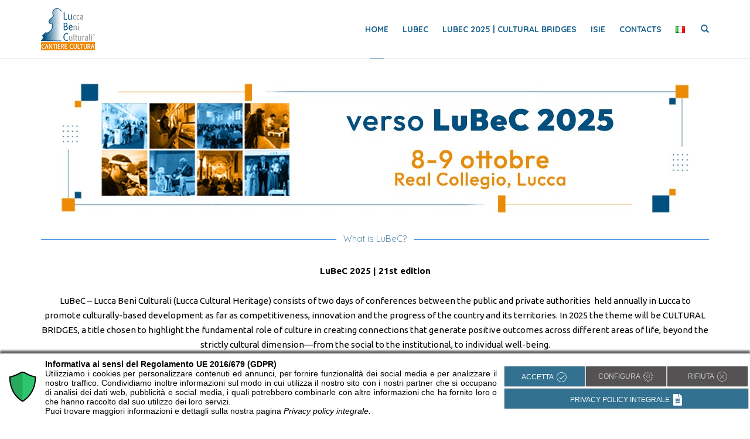

--- FILE ---
content_type: text/html; charset=UTF-8
request_url: https://www.lubec.it/en/
body_size: 19389
content:
<!DOCTYPE html>
<html lang="en-GB">
    <head>
        <meta charset="UTF-8">
        <meta name="viewport" content="width=device-width, initial-scale=1">
        <link rel="profile" href="http://gmpg.org/xfn/11">
        <link rel="pingback" href="">
        <!-- Manifest added by SuperPWA - Progressive Web Apps Plugin For WordPress -->
<link rel="manifest" href="/superpwa-manifest.json">
<link rel="prefetch" href="/superpwa-manifest.json">
<meta name="theme-color" content="#1a618d">
<!-- / SuperPWA.com -->
<meta name='robots' content='index, follow, max-image-preview:large, max-snippet:-1, max-video-preview:-1'/>
<link rel="alternate" href="https://www.lubec.it/" hreflang="it"/>
<link rel="alternate" href="https://www.lubec.it/en/" hreflang="en"/>

	<!-- This site is optimized with the Yoast SEO plugin v22.1 - https://yoast.com/wordpress/plugins/seo/ -->
	<title>Home - Lubec - Lucca cultural heritage</title>
	<link rel="canonical" href="https://www.lubec.it/en/"/>
	<meta property="og:locale" content="en_GB"/>
	<meta property="og:locale:alternate" content="it_IT"/>
	<meta property="og:type" content="website"/>
	<meta property="og:title" content="Home - Lubec - Lucca cultural heritage"/>
	<meta property="og:description" content="What is LuBeC?      LuBeC 2025 | 21st edition LuBeC – Lucca Beni Culturali (Lucca Cultural Heritage) consists of two days of conferences between the public and private authorities  held annually in Lucca to promote culturally-based development as far as competitiveness, innovation and the progress of the country and its territories. In 2025 the theme will be CULTURAL BRIDGES, a title chosen to highlight the fundamental role of culture in creating connections that generate positive outcomes across different areas of life, beyond the [...]"/>
	<meta property="og:url" content="https://www.lubec.it/en/"/>
	<meta property="og:site_name" content="Lubec - Lucca cultural heritage"/>
	<meta property="article:publisher" content="http://www.facebook.com/lubec.beniculturali"/>
	<meta property="article:modified_time" content="2025-10-07T11:35:20+00:00"/>
	<meta name="twitter:card" content="summary_large_image"/>
	<meta name="twitter:site" content="@LuBeC4cult"/>
	<script type="application/ld+json" class="yoast-schema-graph">{"@context":"https://schema.org","@graph":[{"@type":"WebPage","@id":"https://www.lubec.it/en/","url":"https://www.lubec.it/en/","name":"Home - Lubec - Lucca cultural heritage","isPartOf":{"@id":"https://www.lubec.it/en/#website"},"about":{"@id":"https://www.lubec.it/en/#organization"},"datePublished":"2018-05-06T13:08:07+00:00","dateModified":"2025-10-07T11:35:20+00:00","breadcrumb":{"@id":"https://www.lubec.it/en/#breadcrumb"},"inLanguage":"en-GB","potentialAction":[{"@type":"ReadAction","target":["https://www.lubec.it/en/"]}]},{"@type":"BreadcrumbList","@id":"https://www.lubec.it/en/#breadcrumb","itemListElement":[{"@type":"ListItem","position":1,"name":"Home"}]},{"@type":"WebSite","@id":"https://www.lubec.it/en/#website","url":"https://www.lubec.it/en/","name":"Lubec - Lucca cultural heritage","description":"","publisher":{"@id":"https://www.lubec.it/en/#organization"},"potentialAction":[{"@type":"SearchAction","target":{"@type":"EntryPoint","urlTemplate":"https://www.lubec.it/en/?s={search_term_string}"},"query-input":"required name=search_term_string"}],"inLanguage":"en-GB"},{"@type":"Organization","@id":"https://www.lubec.it/en/#organization","name":"Lubec - Lucca Beni Culturali","url":"https://www.lubec.it/en/","logo":{"@type":"ImageObject","inLanguage":"en-GB","@id":"https://www.lubec.it/en/#/schema/logo/image/","url":"https://www.lubec.it/wp-content/uploads/2017/08/logo-lubec-80.png","contentUrl":"https://www.lubec.it/wp-content/uploads/2017/08/logo-lubec-80.png","width":92,"height":80,"caption":"Lubec - Lucca Beni Culturali"},"image":{"@id":"https://www.lubec.it/en/#/schema/logo/image/"},"sameAs":["http://www.facebook.com/lubec.beniculturali","https://twitter.com/LuBeC4cult","http://www.linkedin.com/company/lubec---lucca-beni-culturali"]}]}</script>
	<!-- / Yoast SEO plugin. -->


<link rel='dns-prefetch' href='//www.google.com'/>
<link rel='dns-prefetch' href='//fonts.googleapis.com'/>
<link rel="alternate" type="application/rss+xml" title="Lubec - Lucca cultural heritage &raquo; Feed" href="https://www.lubec.it/en/feed"/>
<link rel="alternate" type="application/rss+xml" title="Lubec - Lucca cultural heritage &raquo; Comments Feed" href="https://www.lubec.it/en/comments/feed"/>
<script type="text/javascript">window._wpemojiSettings={"baseUrl":"https:\/\/s.w.org\/images\/core\/emoji\/14.0.0\/72x72\/","ext":".png","svgUrl":"https:\/\/s.w.org\/images\/core\/emoji\/14.0.0\/svg\/","svgExt":".svg","source":{"concatemoji":"https:\/\/www.lubec.it\/wp-includes\/js\/wp-emoji-release.min.js"}};!function(i,n){var o,s,e;function c(e){try{var t={supportTests:e,timestamp:(new Date).valueOf()};sessionStorage.setItem(o,JSON.stringify(t))}catch(e){}}function p(e,t,n){e.clearRect(0,0,e.canvas.width,e.canvas.height),e.fillText(t,0,0);var t=new Uint32Array(e.getImageData(0,0,e.canvas.width,e.canvas.height).data),r=(e.clearRect(0,0,e.canvas.width,e.canvas.height),e.fillText(n,0,0),new Uint32Array(e.getImageData(0,0,e.canvas.width,e.canvas.height).data));return t.every(function(e,t){return e===r[t]})}function u(e,t,n){switch(t){case"flag":return n(e,"\ud83c\udff3\ufe0f\u200d\u26a7\ufe0f","\ud83c\udff3\ufe0f\u200b\u26a7\ufe0f")?!1:!n(e,"\ud83c\uddfa\ud83c\uddf3","\ud83c\uddfa\u200b\ud83c\uddf3")&&!n(e,"\ud83c\udff4\udb40\udc67\udb40\udc62\udb40\udc65\udb40\udc6e\udb40\udc67\udb40\udc7f","\ud83c\udff4\u200b\udb40\udc67\u200b\udb40\udc62\u200b\udb40\udc65\u200b\udb40\udc6e\u200b\udb40\udc67\u200b\udb40\udc7f");case"emoji":return!n(e,"\ud83e\udef1\ud83c\udffb\u200d\ud83e\udef2\ud83c\udfff","\ud83e\udef1\ud83c\udffb\u200b\ud83e\udef2\ud83c\udfff")}return!1}function f(e,t,n){var r="undefined"!=typeof WorkerGlobalScope&&self instanceof WorkerGlobalScope?new OffscreenCanvas(300,150):i.createElement("canvas"),a=r.getContext("2d",{willReadFrequently:!0}),o=(a.textBaseline="top",a.font="600 32px Arial",{});return e.forEach(function(e){o[e]=t(a,e,n)}),o}function t(e){var t=i.createElement("script");t.src=e,t.defer=!0,i.head.appendChild(t)}"undefined"!=typeof Promise&&(o="wpEmojiSettingsSupports",s=["flag","emoji"],n.supports={everything:!0,everythingExceptFlag:!0},e=new Promise(function(e){i.addEventListener("DOMContentLoaded",e,{once:!0})}),new Promise(function(t){var n=function(){try{var e=JSON.parse(sessionStorage.getItem(o));if("object"==typeof e&&"number"==typeof e.timestamp&&(new Date).valueOf()<e.timestamp+604800&&"object"==typeof e.supportTests)return e.supportTests}catch(e){}return null}();if(!n){if("undefined"!=typeof Worker&&"undefined"!=typeof OffscreenCanvas&&"undefined"!=typeof URL&&URL.createObjectURL&&"undefined"!=typeof Blob)try{var e="postMessage("+f.toString()+"("+[JSON.stringify(s),u.toString(),p.toString()].join(",")+"));",r=new Blob([e],{type:"text/javascript"}),a=new Worker(URL.createObjectURL(r),{name:"wpTestEmojiSupports"});return void(a.onmessage=function(e){c(n=e.data),a.terminate(),t(n)})}catch(e){}c(n=f(s,u,p))}t(n)}).then(function(e){for(var t in e)n.supports[t]=e[t],n.supports.everything=n.supports.everything&&n.supports[t],"flag"!==t&&(n.supports.everythingExceptFlag=n.supports.everythingExceptFlag&&n.supports[t]);n.supports.everythingExceptFlag=n.supports.everythingExceptFlag&&!n.supports.flag,n.DOMReady=!1,n.readyCallback=function(){n.DOMReady=!0}}).then(function(){return e}).then(function(){var e;n.supports.everything||(n.readyCallback(),(e=n.source||{}).concatemoji?t(e.concatemoji):e.wpemoji&&e.twemoji&&(t(e.twemoji),t(e.wpemoji)))}))}((window,document),window._wpemojiSettings);</script>
<style type="text/css">img.wp-smiley,img.emoji{display:inline!important;border:none!important;box-shadow:none!important;height:1em!important;width:1em!important;margin:0 .07em!important;vertical-align:-.1em!important;background:none!important;padding:0!important}</style>
	<style type="text/css">.hasCountdown{text-shadow:transparent 0 1px 1px;overflow:hidden;padding:5px}.countdown_rtl{direction:rtl}.countdown_holding span{background-color:#ccc}.countdown_row{clear:both;width:100%;text-align:center}.countdown_show1 .countdown_section{width:98%}.countdown_show2 .countdown_section{width:48%}.countdown_show3 .countdown_section{width:32.5%}.countdown_show4 .countdown_section{width:24.5%}.countdown_show5 .countdown_section{width:19.5%}.countdown_show6 .countdown_section{width:16.25%}.countdown_show7 .countdown_section{width:14%}.countdown_section{display:block;float:left;font-size:75%;text-align:center;margin:3px 0}.countdown_amount{font-size:200%}.countdown_descr{display:block;width:100%}a.countdown_infolink{display:block;border-radius:10px;width:14px;height:13px;float:right;font-size:9px;line-height:13px;font-weight:700;text-align:center;position:relative;top:-15px;border:1px solid}#countdown-preview{padding:10px}</style>
<link rel='stylesheet' id='google-font-ubuntu-css' href='https://fonts.googleapis.com/css?family=Ubuntu%3A300%2C300italic%2Cregular%2Citalic%2C500%2C500italic%2C700%2C700italic&#038;subset=greek%2Ccyrillic%2Cgreek-ext%2Clatin%2Ccyrillic-ext%2Clatin-ext' type='text/css' media='all'/>
<link rel='stylesheet' id='google-font-quicksand-css' href='https://fonts.googleapis.com/css?family=Quicksand%3A300%2Cregular%2C700&#038;subset=latin' type='text/css' media='all'/>
<link rel='stylesheet' id='wp-block-library-css' href='https://www.lubec.it/wp-includes/css/dist/block-library/style.min.css' type='text/css' media='all'/>
<style id='classic-theme-styles-inline-css' type='text/css'>.wp-block-button__link{color:#fff;background-color:#32373c;border-radius:9999px;box-shadow:none;text-decoration:none;padding:calc(.667em + 2px) calc(1.333em + 2px);font-size:1.125em}.wp-block-file__button{background:#32373c;color:#fff;text-decoration:none}</style>
<style id='global-styles-inline-css' type='text/css'>body{--wp--preset--color--black:#000;--wp--preset--color--cyan-bluish-gray:#abb8c3;--wp--preset--color--white:#fff;--wp--preset--color--pale-pink:#f78da7;--wp--preset--color--vivid-red:#cf2e2e;--wp--preset--color--luminous-vivid-orange:#ff6900;--wp--preset--color--luminous-vivid-amber:#fcb900;--wp--preset--color--light-green-cyan:#7bdcb5;--wp--preset--color--vivid-green-cyan:#00d084;--wp--preset--color--pale-cyan-blue:#8ed1fc;--wp--preset--color--vivid-cyan-blue:#0693e3;--wp--preset--color--vivid-purple:#9b51e0;--wp--preset--gradient--vivid-cyan-blue-to-vivid-purple:linear-gradient(135deg,rgba(6,147,227,1) 0%,#9b51e0 100%);--wp--preset--gradient--light-green-cyan-to-vivid-green-cyan:linear-gradient(135deg,#7adcb4 0%,#00d082 100%);--wp--preset--gradient--luminous-vivid-amber-to-luminous-vivid-orange:linear-gradient(135deg,rgba(252,185,0,1) 0%,rgba(255,105,0,1) 100%);--wp--preset--gradient--luminous-vivid-orange-to-vivid-red:linear-gradient(135deg,rgba(255,105,0,1) 0%,#cf2e2e 100%);--wp--preset--gradient--very-light-gray-to-cyan-bluish-gray:linear-gradient(135deg,#eee 0%,#a9b8c3 100%);--wp--preset--gradient--cool-to-warm-spectrum:linear-gradient(135deg,#4aeadc 0%,#9778d1 20%,#cf2aba 40%,#ee2c82 60%,#fb6962 80%,#fef84c 100%);--wp--preset--gradient--blush-light-purple:linear-gradient(135deg,#ffceec 0%,#9896f0 100%);--wp--preset--gradient--blush-bordeaux:linear-gradient(135deg,#fecda5 0%,#fe2d2d 50%,#6b003e 100%);--wp--preset--gradient--luminous-dusk:linear-gradient(135deg,#ffcb70 0%,#c751c0 50%,#4158d0 100%);--wp--preset--gradient--pale-ocean:linear-gradient(135deg,#fff5cb 0%,#b6e3d4 50%,#33a7b5 100%);--wp--preset--gradient--electric-grass:linear-gradient(135deg,#caf880 0%,#71ce7e 100%);--wp--preset--gradient--midnight:linear-gradient(135deg,#020381 0%,#2874fc 100%);--wp--preset--font-size--small:13px;--wp--preset--font-size--medium:20px;--wp--preset--font-size--large:36px;--wp--preset--font-size--x-large:42px;--wp--preset--spacing--20:.44rem;--wp--preset--spacing--30:.67rem;--wp--preset--spacing--40:1rem;--wp--preset--spacing--50:1.5rem;--wp--preset--spacing--60:2.25rem;--wp--preset--spacing--70:3.38rem;--wp--preset--spacing--80:5.06rem;--wp--preset--shadow--natural:6px 6px 9px rgba(0,0,0,.2);--wp--preset--shadow--deep:12px 12px 50px rgba(0,0,0,.4);--wp--preset--shadow--sharp:6px 6px 0 rgba(0,0,0,.2);--wp--preset--shadow--outlined:6px 6px 0 -3px rgba(255,255,255,1) , 6px 6px rgba(0,0,0,1);--wp--preset--shadow--crisp:6px 6px 0 rgba(0,0,0,1)}:where(.is-layout-flex){gap:.5em}:where(.is-layout-grid){gap:.5em}body .is-layout-flow>.alignleft{float:left;margin-inline-start:0;margin-inline-end:2em}body .is-layout-flow>.alignright{float:right;margin-inline-start:2em;margin-inline-end:0}body .is-layout-flow>.aligncenter{margin-left:auto!important;margin-right:auto!important}body .is-layout-constrained>.alignleft{float:left;margin-inline-start:0;margin-inline-end:2em}body .is-layout-constrained>.alignright{float:right;margin-inline-start:2em;margin-inline-end:0}body .is-layout-constrained>.aligncenter{margin-left:auto!important;margin-right:auto!important}body .is-layout-constrained > :where(:not(.alignleft):not(.alignright):not(.alignfull)){max-width:var(--wp--style--global--content-size);margin-left:auto!important;margin-right:auto!important}body .is-layout-constrained>.alignwide{max-width:var(--wp--style--global--wide-size)}body .is-layout-flex{display:flex}body .is-layout-flex{flex-wrap:wrap;align-items:center}body .is-layout-flex>*{margin:0}body .is-layout-grid{display:grid}body .is-layout-grid>*{margin:0}:where(.wp-block-columns.is-layout-flex){gap:2em}:where(.wp-block-columns.is-layout-grid){gap:2em}:where(.wp-block-post-template.is-layout-flex){gap:1.25em}:where(.wp-block-post-template.is-layout-grid){gap:1.25em}.has-black-color{color:var(--wp--preset--color--black)!important}.has-cyan-bluish-gray-color{color:var(--wp--preset--color--cyan-bluish-gray)!important}.has-white-color{color:var(--wp--preset--color--white)!important}.has-pale-pink-color{color:var(--wp--preset--color--pale-pink)!important}.has-vivid-red-color{color:var(--wp--preset--color--vivid-red)!important}.has-luminous-vivid-orange-color{color:var(--wp--preset--color--luminous-vivid-orange)!important}.has-luminous-vivid-amber-color{color:var(--wp--preset--color--luminous-vivid-amber)!important}.has-light-green-cyan-color{color:var(--wp--preset--color--light-green-cyan)!important}.has-vivid-green-cyan-color{color:var(--wp--preset--color--vivid-green-cyan)!important}.has-pale-cyan-blue-color{color:var(--wp--preset--color--pale-cyan-blue)!important}.has-vivid-cyan-blue-color{color:var(--wp--preset--color--vivid-cyan-blue)!important}.has-vivid-purple-color{color:var(--wp--preset--color--vivid-purple)!important}.has-black-background-color{background-color:var(--wp--preset--color--black)!important}.has-cyan-bluish-gray-background-color{background-color:var(--wp--preset--color--cyan-bluish-gray)!important}.has-white-background-color{background-color:var(--wp--preset--color--white)!important}.has-pale-pink-background-color{background-color:var(--wp--preset--color--pale-pink)!important}.has-vivid-red-background-color{background-color:var(--wp--preset--color--vivid-red)!important}.has-luminous-vivid-orange-background-color{background-color:var(--wp--preset--color--luminous-vivid-orange)!important}.has-luminous-vivid-amber-background-color{background-color:var(--wp--preset--color--luminous-vivid-amber)!important}.has-light-green-cyan-background-color{background-color:var(--wp--preset--color--light-green-cyan)!important}.has-vivid-green-cyan-background-color{background-color:var(--wp--preset--color--vivid-green-cyan)!important}.has-pale-cyan-blue-background-color{background-color:var(--wp--preset--color--pale-cyan-blue)!important}.has-vivid-cyan-blue-background-color{background-color:var(--wp--preset--color--vivid-cyan-blue)!important}.has-vivid-purple-background-color{background-color:var(--wp--preset--color--vivid-purple)!important}.has-black-border-color{border-color:var(--wp--preset--color--black)!important}.has-cyan-bluish-gray-border-color{border-color:var(--wp--preset--color--cyan-bluish-gray)!important}.has-white-border-color{border-color:var(--wp--preset--color--white)!important}.has-pale-pink-border-color{border-color:var(--wp--preset--color--pale-pink)!important}.has-vivid-red-border-color{border-color:var(--wp--preset--color--vivid-red)!important}.has-luminous-vivid-orange-border-color{border-color:var(--wp--preset--color--luminous-vivid-orange)!important}.has-luminous-vivid-amber-border-color{border-color:var(--wp--preset--color--luminous-vivid-amber)!important}.has-light-green-cyan-border-color{border-color:var(--wp--preset--color--light-green-cyan)!important}.has-vivid-green-cyan-border-color{border-color:var(--wp--preset--color--vivid-green-cyan)!important}.has-pale-cyan-blue-border-color{border-color:var(--wp--preset--color--pale-cyan-blue)!important}.has-vivid-cyan-blue-border-color{border-color:var(--wp--preset--color--vivid-cyan-blue)!important}.has-vivid-purple-border-color{border-color:var(--wp--preset--color--vivid-purple)!important}.has-vivid-cyan-blue-to-vivid-purple-gradient-background{background:var(--wp--preset--gradient--vivid-cyan-blue-to-vivid-purple)!important}.has-light-green-cyan-to-vivid-green-cyan-gradient-background{background:var(--wp--preset--gradient--light-green-cyan-to-vivid-green-cyan)!important}.has-luminous-vivid-amber-to-luminous-vivid-orange-gradient-background{background:var(--wp--preset--gradient--luminous-vivid-amber-to-luminous-vivid-orange)!important}.has-luminous-vivid-orange-to-vivid-red-gradient-background{background:var(--wp--preset--gradient--luminous-vivid-orange-to-vivid-red)!important}.has-very-light-gray-to-cyan-bluish-gray-gradient-background{background:var(--wp--preset--gradient--very-light-gray-to-cyan-bluish-gray)!important}.has-cool-to-warm-spectrum-gradient-background{background:var(--wp--preset--gradient--cool-to-warm-spectrum)!important}.has-blush-light-purple-gradient-background{background:var(--wp--preset--gradient--blush-light-purple)!important}.has-blush-bordeaux-gradient-background{background:var(--wp--preset--gradient--blush-bordeaux)!important}.has-luminous-dusk-gradient-background{background:var(--wp--preset--gradient--luminous-dusk)!important}.has-pale-ocean-gradient-background{background:var(--wp--preset--gradient--pale-ocean)!important}.has-electric-grass-gradient-background{background:var(--wp--preset--gradient--electric-grass)!important}.has-midnight-gradient-background{background:var(--wp--preset--gradient--midnight)!important}.has-small-font-size{font-size:var(--wp--preset--font-size--small)!important}.has-medium-font-size{font-size:var(--wp--preset--font-size--medium)!important}.has-large-font-size{font-size:var(--wp--preset--font-size--large)!important}.has-x-large-font-size{font-size:var(--wp--preset--font-size--x-large)!important}.wp-block-navigation a:where(:not(.wp-element-button)){color:inherit}:where(.wp-block-post-template.is-layout-flex){gap:1.25em}:where(.wp-block-post-template.is-layout-grid){gap:1.25em}:where(.wp-block-columns.is-layout-flex){gap:2em}:where(.wp-block-columns.is-layout-grid){gap:2em}.wp-block-pullquote{font-size:1.5em;line-height:1.6}</style>
<link rel='stylesheet' id='Rich_Web_Video_Slider-css' href='https://www.lubec.it/wp-content/plugins/slider-video/Style/Rich-Web-Video-Slider-Widget.css' type='text/css' media='all'/>
<link rel='stylesheet' id='fontawesomeSl-css-css' href='https://www.lubec.it/wp-content/plugins/slider-video/Style/richwebicons.css' type='text/css' media='all'/>
<link rel='stylesheet' id='gridx-fonts-css' href='//fonts.googleapis.com/css?family=Lato%3A300%2C400%2C700%2C400italic%7CRaleway%3A400%2C600&#038;subset=latin%2Clatin-ext' type='text/css' media='all'/>
<link rel='stylesheet' id='bootstrap-css' href='https://www.lubec.it/wp-content/themes/gridx/plugins/bootstrap/css/bootstrap.min.css' type='text/css' media='all'/>
<link rel='stylesheet' id='elegant-font-css' href='https://www.lubec.it/wp-content/themes/gridx/plugins/elegant-font/style.css' type='text/css' media='all'/>
<link rel='stylesheet' id='et-line-font-css' href='https://www.lubec.it/wp-content/themes/gridx/plugins/et-line-font/style.css' type='text/css' media='all'/>
<link rel='stylesheet' id='animate-css-css' href='https://www.lubec.it/wp-content/plugins/js_composer/assets/lib/bower/animate-css/animate.min.css' type='text/css' media='all'/>
<link rel='stylesheet' id='media-element-skin-css' href='https://www.lubec.it/wp-content/themes/gridx/css/mediaelementplayer.css' type='text/css' media='all'/>
<link rel='stylesheet' id='owl-carousel-css' href='https://www.lubec.it/wp-content/themes/gridx/plugins/owl-carousel/owl.carousel.css' type='text/css' media='all'/>
<link rel='stylesheet' id='magnific-css' href='https://www.lubec.it/wp-content/themes/gridx/plugins/magnific/magnific-popup.css' type='text/css' media='all'/>
<link rel='stylesheet' id='gridx-style-css' href='https://www.lubec.it/wp-content/themes/lubec/style.css' type='text/css' media='all'/>
<link rel='stylesheet' id='popup-maker-site-css' href='https://www.lubec.it/wp-content/plugins/popup-maker/assets/css/pum-site.min.css' type='text/css' media='all'/>
<link rel="stylesheet" href="//fonts.googleapis.com/css?family=Montserrat:100" id='popup-maker-site-inline-css' type='text/css'/><style id='popup-maker-site-inline-css' type='text/css'>.pum-theme-15522,.pum-theme-lightbox{background-color:rgba(26,97,141,.60)}.pum-theme-15522 .pum-container,.pum-theme-lightbox .pum-container{padding:23px;border-radius:0;border:1px dotted #000;box-shadow:0 0 30px 0 rgba(2,2,2,1.00);background-color:rgba(255,255,255,1.00)}.pum-theme-15522 .pum-title,.pum-theme-lightbox .pum-title{color:#1a618d;text-align:left;text-shadow:0 0 0 rgba(2,2,2,.23);font-family:inherit;font-weight:100;font-size:32px;line-height:36px}.pum-theme-15522 .pum-content,.pum-theme-lightbox .pum-content{color:#000;font-family:inherit;font-weight:100}.pum-theme-15522 .pum-content+.pum-close,.pum-theme-lightbox .pum-content+.pum-close{position:absolute;height:26px;width:26px;left:auto;right:-13px;bottom:auto;top:-13px;padding:0;color:#fff;font-family:Arial;font-weight:100;font-size:24px;line-height:24px;border:2px solid #fff;border-radius:26px;box-shadow:0 0 15px 1px rgba(2,2,2,.75);text-shadow:0 0 0 rgba(0,0,0,.23);background-color:rgba(0,0,0,1.00)}.pum-theme-15525,.pum-theme-cutting-edge{background-color:rgba(0,0,0,.50)}.pum-theme-15525 .pum-container,.pum-theme-cutting-edge .pum-container{padding:18px;border-radius:0;border:1px none #000;box-shadow:0 10px 25px 0 rgba(2,2,2,.50);background-color:rgba(30,115,190,1.00)}.pum-theme-15525 .pum-title,.pum-theme-cutting-edge .pum-title{color:#fff;text-align:left;text-shadow:0 0 0 rgba(2,2,2,.23);font-family:sans-serif;font-weight:100;font-size:26px;line-height:28px}.pum-theme-15525 .pum-content,.pum-theme-cutting-edge .pum-content{color:#fff;font-family:inherit;font-weight:100}.pum-theme-15525 .pum-content+.pum-close,.pum-theme-cutting-edge .pum-content+.pum-close{position:absolute;height:24px;width:24px;left:auto;right:0;bottom:auto;top:0;padding:0;color:#1e73be;font-family:Times\ New\ Roman;font-weight:100;font-size:32px;line-height:24px;border:1px none #fff;border-radius:0;box-shadow:-1px 1px 1px 0 rgba(2,2,2,.10);text-shadow:-1px 1px 1px rgba(0,0,0,.10);background-color:rgba(238,238,34,1.00)}.pum-theme-15526,.pum-theme-framed-border{background-color:rgba(255,255,255,.50)}.pum-theme-15526 .pum-container,.pum-theme-framed-border .pum-container{padding:18px;border-radius:0;border:20px outset #d33;box-shadow:1px 1px 3px 0 rgba(2,2,2,.97) inset;background-color:rgba(255,251,239,1.00)}.pum-theme-15526 .pum-title,.pum-theme-framed-border .pum-title{color:#000;text-align:left;text-shadow:0 0 0 rgba(2,2,2,.23);font-family:inherit;font-weight:100;font-size:32px;line-height:36px}.pum-theme-15526 .pum-content,.pum-theme-framed-border .pum-content{color:#2d2d2d;font-family:inherit;font-weight:100}.pum-theme-15526 .pum-content+.pum-close,.pum-theme-framed-border .pum-content+.pum-close{position:absolute;height:20px;width:20px;left:auto;right:-20px;bottom:auto;top:-20px;padding:0;color:#fff;font-family:Tahoma;font-weight:700;font-size:16px;line-height:18px;border:1px none #fff;border-radius:0;box-shadow:0 0 0 0 rgba(2,2,2,.23);text-shadow:0 0 0 rgba(0,0,0,.23);background-color:rgba(0,0,0,.55)}.pum-theme-15527,.pum-theme-floating-bar{background-color:rgba(255,255,255,.00)}.pum-theme-15527 .pum-container,.pum-theme-floating-bar .pum-container{padding:8px;border-radius:0;border:1px none #000;box-shadow:1px 1px 3px 0 rgba(2,2,2,.23);background-color:rgba(238,246,252,1.00)}.pum-theme-15527 .pum-title,.pum-theme-floating-bar .pum-title{color:#505050;text-align:left;text-shadow:0 0 0 rgba(2,2,2,.23);font-family:inherit;font-weight:400;font-size:32px;line-height:36px}.pum-theme-15527 .pum-content,.pum-theme-floating-bar .pum-content{color:#505050;font-family:inherit;font-weight:400}.pum-theme-15527 .pum-content+.pum-close,.pum-theme-floating-bar .pum-content+.pum-close{position:absolute;height:18px;width:18px;left:auto;right:5px;bottom:auto;top:50%;padding:0;color:#505050;font-family:sans-serif;font-weight:700;font-size:15px;line-height:18px;border:1px solid #505050;border-radius:15px;box-shadow:0 0 0 0 rgba(2,2,2,.00);text-shadow:0 0 0 rgba(0,0,0,.00);background-color:rgba(255,255,255,.00);transform:translate(0,-50%)}.pum-theme-15528,.pum-theme-content-only{background-color:rgba(0,0,0,.70)}.pum-theme-15528 .pum-container,.pum-theme-content-only .pum-container{padding:0;border-radius:0;border:1px none #000;box-shadow:0 0 0 0 rgba(2,2,2,.00)}.pum-theme-15528 .pum-title,.pum-theme-content-only .pum-title{color:#000;text-align:left;text-shadow:0 0 0 rgba(2,2,2,.23);font-family:inherit;font-weight:400;font-size:32px;line-height:36px}.pum-theme-15528 .pum-content,.pum-theme-content-only .pum-content{color:#8c8c8c;font-family:inherit;font-weight:400}.pum-theme-15528 .pum-content+.pum-close,.pum-theme-content-only .pum-content+.pum-close{position:absolute;height:18px;width:18px;left:auto;right:7px;bottom:auto;top:7px;padding:0;color:#000;font-family:inherit;font-weight:700;font-size:20px;line-height:20px;border:1px none #fff;border-radius:15px;box-shadow:0 0 0 0 rgba(2,2,2,.00);text-shadow:0 0 0 rgba(0,0,0,.00);background-color:rgba(255,255,255,.00)}.pum-theme-15521,.pum-theme-tema-predefinito{background-color:rgba(255,255,255,1.00)}.pum-theme-15521 .pum-container,.pum-theme-tema-predefinito .pum-container{padding:18px;border-radius:0;border:1px none #000;box-shadow:1px 1px 3px 0 rgba(2,2,2,.23);background-color:rgba(249,249,249,1.00)}.pum-theme-15521 .pum-title,.pum-theme-tema-predefinito .pum-title{color:#000;text-align:left;text-shadow:0 0 0 rgba(2,2,2,.23);font-family:inherit;font-weight:400;font-size:32px;font-style:normal;line-height:36px}.pum-theme-15521 .pum-content,.pum-theme-tema-predefinito .pum-content{color:#8c8c8c;font-family:inherit;font-weight:400;font-style:inherit}.pum-theme-15521 .pum-content+.pum-close,.pum-theme-tema-predefinito .pum-content+.pum-close{position:absolute;height:auto;width:auto;left:auto;right:0;bottom:auto;top:0;padding:8px;color:#fff;font-family:inherit;font-weight:400;font-size:12px;font-style:inherit;line-height:36px;border:1px none #fff;border-radius:0;box-shadow:1px 1px 3px 0 rgba(2,2,2,.23);text-shadow:0 0 0 rgba(0,0,0,.23);background-color:rgba(0,183,205,1.00)}.pum-theme-15523,.pum-theme-enterprise-blue{background-color:rgba(0,0,0,.70)}.pum-theme-15523 .pum-container,.pum-theme-enterprise-blue .pum-container{padding:28px;border-radius:5px;border:1px none #000;box-shadow:0 10px 25px 4px rgba(2,2,2,.50);background-color:rgba(255,255,255,1.00)}.pum-theme-15523 .pum-title,.pum-theme-enterprise-blue .pum-title{color:#315b7c;text-align:left;text-shadow:0 0 0 rgba(2,2,2,.23);font-family:inherit;font-weight:100;font-size:34px;line-height:36px}.pum-theme-15523 .pum-content,.pum-theme-enterprise-blue .pum-content{color:#2d2d2d;font-family:inherit;font-weight:100}.pum-theme-15523 .pum-content+.pum-close,.pum-theme-enterprise-blue .pum-content+.pum-close{position:absolute;height:28px;width:28px;left:auto;right:8px;bottom:auto;top:8px;padding:4px;color:#fff;font-family:Times\ New\ Roman;font-weight:100;font-size:20px;line-height:20px;border:1px none #fff;border-radius:42px;box-shadow:0 0 0 0 rgba(2,2,2,.23);text-shadow:0 0 0 rgba(0,0,0,.23);background-color:rgba(49,91,124,1.00)}.pum-theme-15524,.pum-theme-hello-box{background-color:rgba(0,0,0,.75)}.pum-theme-15524 .pum-container,.pum-theme-hello-box .pum-container{padding:30px;border-radius:80px;border:14px solid #81d742;box-shadow:0 0 0 0 rgba(2,2,2,.00);background-color:rgba(255,255,255,1.00)}.pum-theme-15524 .pum-title,.pum-theme-hello-box .pum-title{color:#2d2d2d;text-align:left;text-shadow:0 0 0 rgba(2,2,2,.23);font-family:Montserrat;font-weight:100;font-size:32px;line-height:36px}.pum-theme-15524 .pum-content,.pum-theme-hello-box .pum-content{color:#2d2d2d;font-family:inherit;font-weight:100}.pum-theme-15524 .pum-content+.pum-close,.pum-theme-hello-box .pum-content+.pum-close{position:absolute;height:auto;width:auto;left:auto;right:-30px;bottom:auto;top:-30px;padding:0;color:#2d2d2d;font-family:Times\ New\ Roman;font-weight:100;font-size:32px;line-height:28px;border:1px none #fff;border-radius:28px;box-shadow:0 0 0 0 rgba(2,2,2,.23);text-shadow:0 0 0 rgba(0,0,0,.23);background-color:rgba(255,255,255,1.00)}</style>
<link rel='stylesheet' id='themeton-stylesheet-css' href='https://www.lubec.it/wp-content/uploads/themeton/gridx.css' type='text/css' media='all'/>
<link rel='stylesheet' id='js_composer_front-css' href='https://www.lubec.it/wp-content/plugins/js_composer/assets/css/js_composer.min.css' type='text/css' media='all'/>
<link rel='stylesheet' id='isotope-css-css' href='https://www.lubec.it/wp-content/plugins/js_composer/assets/css/lib/isotope.min.css' type='text/css' media='all'/>
<script type='text/javascript' src='https://www.lubec.it/wp-includes/js/jquery/jquery.min.js' id='jquery-core-js'></script>
<script type='text/javascript' src='https://www.lubec.it/wp-includes/js/jquery/jquery-migrate.min.js' id='jquery-migrate-js'></script>
<script type='text/javascript' src='https://www.lubec.it/wp-includes/js/jquery/ui/core.min.js' id='jquery-ui-core-js'></script>
<script type='text/javascript' id='Rich_Web_Video_Slider-js-extra'>//<![CDATA[
var object={"ajaxurl":"https:\/\/www.lubec.it\/wp-admin\/admin-ajax.php"};
//]]></script>
<script type='text/javascript' src='https://www.lubec.it/wp-content/plugins/slider-video/Scripts/Rich-Web-Video-Slider-Widget.js' id='Rich_Web_Video_Slider-js'></script>
<script type='text/javascript' src='https://www.lubec.it/wp-content/themes/lubec/js/cookieman.js' id='cookieman-js'></script>
<script type='text/javascript' src='https://www.lubec.it/wp-content/themes/lubec/js/workshop.js' id='workshop-js'></script>
<script type='text/javascript' src='https://www.lubec.it/wp-content/themes/lubec/js/workshop2.js' id='workshop2-js'></script>
<script type='text/javascript' src='https://www.lubec.it/wp-content/plugins/js_composer/assets/lib/bower/imagesloaded/imagesloaded.pkgd.min.js' id='vc_grid-js-imagesloaded-js'></script>
<link rel="https://api.w.org/" href="https://www.lubec.it/wp-json/"/><link rel="alternate" type="application/json" href="https://www.lubec.it/wp-json/wp/v2/pages/697"/><link rel="EditURI" type="application/rsd+xml" title="RSD" href="https://www.lubec.it/xmlrpc.php?rsd"/>
<link rel='shortlink' href='https://www.lubec.it/'/>
<link rel="alternate" type="application/json+oembed" href="https://www.lubec.it/wp-json/oembed/1.0/embed?url=https%3A%2F%2Fwww.lubec.it%2Fen%2F"/>
<link rel="alternate" type="text/xml+oembed" href="https://www.lubec.it/wp-json/oembed/1.0/embed?url=https%3A%2F%2Fwww.lubec.it%2Fen%2F&#038;format=xml"/>
<script>var theme_options={ajax_url:"https://www.lubec.it/wp-admin/admin-ajax.php"};</script><!--Template: Header Search-->
<script type="text/template" id="tpl-header-search">
<div class="search-template">
    <div class="inner-table">
        <div class="inner-row">
            <div class="container">
                <form role="search" method="get" class="search-form" action="https://www.lubec.it/en/">
                    <div class="input-group">
                        <input type="search" class="search-field" placeholder="Type and hit Enter ..." value="" name="s" autocomplete="off">
                        <input type="submit" class="search-submit" value="Go">
                        <input type="hidden" name="lang" value="en"/>
                        <a href="javascript:;" class="close-search"><i class="icon_close"></i></a>
                    </div>
                </form>
            </div>
        </div>
    </div>
</div>
</script>
<!--[if lte IE 9]><link rel="stylesheet" type="text/css" href="https://www.lubec.it/wp-content/plugins/js_composer/assets/css/vc_lte_ie9.min.css" media="screen"><![endif]--><!--Template: Item style 1 - COLORED CATEGORY-->
<script type="text/template" id="tpl-item-style1">
<div class="grid-item tpl-item-style1 gooooo <%= typeof(grid_size)!== 'undefined' ?  grid_size : '' %> <%= post_type %>-item" data-id="<%= id %>" style="<% if(categories.length) { %>background-color:<%= _.last(categories).color %>;<% } %>">
    <div class="grid-item-entry">
       <a href="javascript:;" class="background-wrap"> <div class="background" style="background-image:url(<%= typeof(thumb)!== 'undefined' ?  thumb : '' %>);"></div> </a>
       
        <% if(categories.length) { %>
            <a href="javascript:;" class="category" style="background-color:<%= _.last(categories).color %>;"><%= _.last(categories).title %></a>
        <% } %> 
         <a href="<%= link %>" class="post-permalink">
        <div class="entry-item" >  
            <span class="format <%= format %>"><h2><%= title %></h2></span>
           
            <span class="date"><%= date %></span>
            <% if( typeof(product_price_html)!=='undefined' ){ %>
            <span class="product_price"> 
                <%= product_price_html %> 
            </span>
            <% } %>
        </div> 
        </a>
    </div>
</div>
</script>

<!--Template: Item style 2 - SWAP IMAGE-->
<script type="text/template" id="tpl-item-style2">
<div class="grid-item tpl-item-style2 <%= typeof(grid_size)!== 'undefined' ?  grid_size : '' %>" data-id="<%= id %>" style="<% if (categories.length) { %>background-color:<%= _.last(categories).color %>;<% } %>">
    <div class="grid-item-entry">
        <a href="<%= link %>" class="post-permalink" style="background-image:url(<%= typeof(thumb)!== 'undefined' ?  thumb : '' %>);">
            <span style="background-image:url(<%= typeof(logo)!== 'undefined' ?  logo : '' %>);"></span>
        </a>
    </div>
</div>
</script>

<!--Template: Item style 3 - BOOK COVER-->
<script type="text/template" id="tpl-item-style3">
<div class="grid-item tpl-item-style3 <%= typeof(grid_size)!== 'undefined' ?  grid_size : '' %>" data-id="<%= id %>" style="<% if(categories.length) { %>background-color:<%= _.last(categories).color %>;<% } %>">
    <div class="grid-item-entry">
        <div class="image" style="background-image:url(<%= typeof(thumb)!== 'undefined' ?  thumb : '' %>);"></div>
        <a href="<%= link %>" class="post-permalink">
        <div class="hover">
            <div class="overlay" style="<% if(categories.length) { %>background-color:<%= _.last(categories).color %>;<% } %>"></div>
            <span class="inner-table">
                <span class="inner-row"><h3><%= title %></h3></span>
            </span>
        </div>
        </a>
    </div>
</div>
</script>

<!--Template: Item style 4 - PORTFOLIO with lightbox-->
<script type="text/template" id="tpl-item-style4">
<div class="grid-item tpl-item-style4 <%= typeof(grid_size)!== 'undefined' ?  grid_size : '' %>" data-id="<%= id %>" style="<% if (categories.length) { %>background-color:<%= _.last(categories).color %>;<% } %>">
    <div class="grid-item-entry">
        <div class="image" style="background-image:url(<%= typeof(thumb)!== 'undefined' ?  thumb : '' %>);"></div>
        <div class="hover">
            <div class="overlay" style="<% if (categories.length) { %>background-color:<%= _.last(categories).color %>;<% } %>"></div>
            <span class="inner-table">
                <span class="inner-row">
                    <span class="link-icon">
                        <a href="javascript:;"><i class="glyphicon glyphicon-link"></i></a>&nbsp;
                        <a href="javascript:;" class="popup"><i class="glyphicon glyphicon-search"></i></a>
                    </span>
                    <h3><a href="<%= link %>" class="post-permalink"><%= title %></a></h3>
                </span>
            </span>
        </div>
    </div>
</div>
</script>

<!--Template: Item style 5 - TITLE CAT HOVER-->
<script type="text/template" id="tpl-item-style5">
<div class="grid-item tpl-item-style5 <%= typeof(grid_size)!== 'undefined' ?  grid_size : '' %>" data-id="<%= id %>" style="<% if (categories.length) { %>background-color:<%= _.last(categories).color %>;<% } %>">
    <div class="grid-item-entry">    
        <div class="background" style="background-image:url(<%= typeof(thumb)!== 'undefined' ?  thumb : '' %>);">        <h2 class="titlenohover"><a href="<%= link %>" class="post-permalink"><%= title %></a></h2>           
        </div>
              
        <div class="entry-hover">
            <div class="inner-table">
                <div class="inner-row">
                    <% if (categories.length) { %>
                    <div class="categories">
                        <% _.each(categories, function(cat){ %>
                        <a href="javascript:;"><%= _.escape(cat.title) %></a>
                        <% }); %>
                    </div>
                    <% } %>
                    <h2><a href="<%= link %>" class="post-permalink"><%= title %></a></h2>            
                </div>
            </div>
        </div>
    </div>
</div>
</script>

<!--Template: Item style 6 - CUBIC HOVER-->
<script type="text/template" id="tpl-item-style6">
<div class="grid-item tpl-item-style6 <%= typeof(grid_size)!== 'undefined' ?  grid_size : '' %>" data-id="<%= id %>" style="<% if (categories.length) { %>background-color:<%= _.last(categories).color %>;<% } %>">
    <div class="grid-item-entry" style="background-image:url(<%= typeof(thumb)!== 'undefined' ?  thumb : '' %>);"> 
        <div class="entry-hover">
            <div class="inner-table">
                <div class="inner-row">
                    <h2><a href="<%= link %>" class="post-permalink"><%= title %></a></h2>
                    <% if (categories.length) { %>
                    <div class="categories">
                        <% _.each(categories, function(cat){ %>
                        <a href="javascript:;"><%= _.escape(cat.title) %></a> 
                        <% }); %>
                    </div>
                    <% } %>
                </div>
            </div>
        </div>
    </div>
</div>
</script>

<!--Template: Item style 7 - GRAY SCALE-->
<script type="text/template" id="tpl-item-style7">
<div class="grid-item tpl-item-style7 <%= typeof(grid_size)!== 'undefined' ?  grid_size : '' %>" data-id="<%= id %>" style="<% if (categories.length) { %>background-color:<%= _.last(categories).color %>;<% } %>">
    <div class="grid-item-entry">
        <a href="<%= link %>" class="post-permalink" style="background-image:url(<%= typeof(thumb)!== 'undefined' ?  thumb : '' %>);">
            <span style="background-image:url(<%= typeof(logo)!== 'undefined' ?  logo : '' %>);"></span>
        </a>
    </div>
</div>
</script>

<!--Template: Item style 8 - TITLE BOTTOM HOVER-->
<script type="text/template" id="tpl-item-style8">
<div class="grid-item tpl-item-style8 <%= typeof(grid_size)!== 'undefined' ?  grid_size : '' %>" data-id="<%= id %>" style="<% if (categories.length) { %>background-color:<%= _.last(categories).color %>;<% } %>">
    <div class="grid-item-entry">
        <div class="image" style="background-image:url(<%= typeof(thumb)!== 'undefined' ?  thumb : '' %>);"></div>
        <div class="hover">
            <span class="inner-table">
                <span class="inner-row">
                    <h3><a href="<%= link %>" class="post-permalink"><%= title %></a></h3>
                    <% if (categories.length) { %>
                    <div class="categories">
                        <% _.each(categories, function(cat){ %>
                        <a href="javascript:;"><%= _.escape(cat.title) %></a> 
                        <% }); %>
                    </div>
                    <% } %>
                </span>
            </span>
        </div>
    </div>
</div>
</script>

<!--Template: Item style 9 - FLIP EFFECT-->
<script type="text/template" id="tpl-item-style9">
<div class="grid-item tpl-item-style9 <%= typeof(grid_size)!== 'undefined' ?  grid_size : '' %>" data-id="<%= id %>" style="<% if (categories.length) { %>background-color:<%= _.last(categories).color %>;<% } %>">
    <div class="grid-item-entry">
        <div class="front" style="background-image:url(<%= typeof(thumb)!== 'undefined' ?  thumb : '' %>);"></div>
        <div class="back">
            <span class="inner-table">
                <span class="inner-row">
                    <h3><a href="<%= link %>" class="post-permalink"><%= title %></a></h3>
                    <% if (categories.length) { %>
                    <div class="categories">
                        <% _.each(categories, function(cat){ %>
                        <a href="javascript:;"><%= _.escape(cat.title) %></a> 
                        <% }); %>
                    </div>
                    <% } %>
                </span>
            </span>
        </div>
    </div>
</div>
</script>

<!--Template: Item style 10 - AUTO FLIP EFFECT-->
<script type="text/template" id="tpl-item-style10">
<div class="grid-item tpl-item-style10 <%= typeof(grid_size)!== 'undefined' ?  grid_size : '' %>" data-id="<%= id %>" style="<% if (categories.length) { %>background-color:<%= _.last(categories).color %>;<% } %>">
    <div class="grid-item-entry">
        <div class="front" style="background-image:url(<%= typeof(thumb)!== 'undefined' ?  thumb : '' %>);"><a href="#" class="post-permalink"></a></div>
        <div class="back" style="background-image:url(<%= typeof(thumb)!== 'undefined' ?  thumb : '' %>);"><a href="#" class="post-permalink"></a></div>
    </div>
</div>
</script>

<script type="text/template" id="tpl-item-style11">
<div class="grid-item tpl-item-style11 <%= typeof(grid_size)!== 'undefined' ?  grid_size : '' %>" data-id="<%= id %>" style="<% if (categories.length) { %>background-color:<%= _.last(categories).color %>;<% } %>">
    <div class="grid-item-entry">
        <div class="front" style="background-image:url(<%= typeof(thumb)!== 'undefined' ?  thumb : '' %>);"><a href="#" class="post-permalink"></a></div>
        <div class="back" style="background-image:url(<%= typeof(thumb)!== 'undefined' ?  thumb : '' %>);"><a href="#" class="post-permalink"></a></div>
    </div>
</div>
</script>

<!--Template: Item style 1 - MASONRY FOR PORTFOLIO-->
<script type="text/template" id="tpl-masonry-style1">
<div class="grid-item tpl-masonry-style1" data-id="<%= id %>">
    <div class="grid-item-entry">
        <div class="entry-media">
            <a href="<%= link %>" class="post-permalink"><img src="<%= typeof(thumb)!== 'undefined' ?  thumb : '' %>" ></a>
        </div>
        <div class="entry-meta">
            <h2><a href="<%= link %>" class="post-permalink"><%= title %></a></h2>
            <% if (categories.length) { %>
            <div class="categories">
                <% _.each(categories, function(cat){ %>
                <a href="<%= _.escape(cat.link) %>"><%= _.escape(cat.title) %></a>
                <% }); %>
            </div>
            <% } %>
        </div>
    </div>
</div>
</script>

<!--Template: Item style 2 - MASONRY FOR POST FORMAT-->
<script type="text/template" id="tpl-masonry-style2">
<div class="grid-item tpl-masonry-style2" data-id="<%= id %>">
    <div class="grid-item-entry entry-format-<%= format %>">
        <% if (typeof(media) != "undefined") { %>
        <div class="entry-media"><%= media %></div>
        <% } %>
        <div class="entry-meta">
            <h3><a href="<%= link %>" class="post-permalink"><%= title %></a></h3>
            <div class="meta">
                <% if (categories.length) { %>
                <span class="categories">
                    <i class="icon_tag_alt"></i>
                    <a href="<%= _.last(categories).link %>"><%= _.last(categories).title %></a> 
                </span>
                <% } %>
                <span class="date">
                    <i class="icon_clock_alt"></i><%= date %>
                </span>
            </div>
            <div class="excerpt"><%= excerpt %></div>
        </div>
    </div>
</div>
</script>

<!--Template: Item style 3 - MASONRY-->
<script type="text/template" id="tpl-masonry-style3">
<div class="grid-item tpl-masonry-style3" data-id="<%= id %>">
    <div class="grid-item-entry">
        <% if (typeof(thumb) != "undefined") { %>
        <div class="entry-media">
            <a href="<%= link %>"><img src="<%= thumb %>" ></a>
        </div>
        <% } %>
        <div class="entry-meta">
            <h3><a href="<%= link %>" class="post-permalink"><%= title %></a></h3>
            <div class="meta">
                <% if (categories.length) { %>
                <span class="categories">
                    <% _.each(categories, function(cat){ %>
                    <a href="<%= _.escape(cat.link) %>"><%= _.escape(cat.title) %></a>
                    <% }); %>
                </span>
                <% } %>
            </div>
        </div>
    </div>
</div>
</script>


<!--Template: Push State-->
<script type="text/template" id="tpl-single-open-state">
<div class="open-state viewport-single-post <%= post_type=='product' ? 'product' : '' %>">
    <div class="entry-media"><%= typeof(media)!== 'undefined' ?  media : '' %></div>
    <div class="post-action">
        <span class="actions">
            <a href="javascript:;" class="prev">
                <i class="switch-close arrow_carrot-left"></i>
                <i class="switch-holder icon_grid-3x3"></i>
            </a>
            <a href="javascript:;" class="next"><i class="arrow_carrot-right"></i></a>
            <a href="javascript:;" class="close"><i class="icon_close"></i></a>
        </span>
    </div>
    <article>
        <h2 class="post-title">
            <%= title %>
            <span class="share">
                <a href="#" class="share_fb" target="_blank" title="Share facebook">
                    <i class="switch-share icon_link_alt"></i>
                    <i class="switch-item social_facebook"></i>
                </a>
                <a href="#" class="share_gp" target="_blank" title="Share google+"><i class="social_googleplus"></i></a>
                <a href="#" class="share_tw" target="_blank" title="Share twitter"><i class="social_twitter"></i></a>
                <a href="#" class="share_pi" target="_blank" title="Share pinterest"><i class="social_pinterest"></i></a>
            </span>
        </h2>
        <%= content %>
        <div class="meta row">
            <div class="col-md-6">
                <% if (categories.length) { %>
                <ul class="categories">
                    <% _.each(categories, function(cat){ %>
                    <li><a href="<%= _.escape(cat.link) %>"><%= _.escape(cat.title) %></a></li>
                    <% }); %>
                </ul>
                <% } %>
            </div>
            <div class="col-md-6 text-right">
                <div class="date">
                    <%= date %> 
                    <% if (typeof(comment_count) != "undefined") { %>
                    <span class="comments"><%= comment_count %></span>
                    <% } %>
                </div>
            </div>
        </div>
    </article>
</div>
</script>

<!--Template: Open GI-->
<script type="text/template" id="tpl-single-open-gi">
<div class="grid-open-gi">
    <div class="panel-gi row">
        <div class="col-md-7">
            <div class="entry-media">
                <%= typeof(media)!== 'undefined' ?  media : '' %>
            </div>
        </div>
        <div class="col-md-5">
            <article>
                <h2 class="post-title"><%= title %></h2>
                <p><%= excerpt %></p>
            </article>
            <a href="javascript:;" class="item-action prev"><i class="arrow_carrot-left"></i></a>
            <a href="javascript:;" class="item-action next"><i class="arrow_carrot-right"></i></a>
        </div>
    </div>
    <a href="javascript:;" class="close-viewport"><i class="icon_close"></i></a>
</div>
</script>

<!--Template: Modal-->
<script type="text/template" id="tpl-single-modal">
<div id="gx-single-modal" class="modal single-modal fade" role="dialog" aria-labelledby="single-modal-label" aria-hidden="true">
    <div class="modal-dialog">
        <div class="modal-content">
            <div class="modal-body"></div>
        </div>
    </div>
</div>
</script><noscript><style type="text/css">.wpb_animate_when_almost_visible{opacity:1}</style></noscript><style type='text/css' id='gridx-customize-css'>#header a.navbar-brand{background-image:url(https://www.lubec.it/wp-content/uploads/2017/08/logo-lubec-80.png)!important}#header a.navbar-brand *{display:none}body{}.page-title{background-image:url(https://www.lubec.it/wp-content/uploads/2018/12/stampa-1.jpg);background-repeat:repeat;background-position:top left;background-attachment:scroll}#footer{}.grid-container.grid-x .grid-item.tpl-item-style1{background-color:#1a618d}.grid-container .grid-item.tpl-item-style1 .grid-item-entry .entry-item h2{max-height:92px}.grid-container .grid-item.tpl-item-style1 .grid-item-entry .entry-item span.date{display:none}</style><script type='text/javascript' id='customizer-custom-js'></script>				<!-- Google Analytics -->
				<script>(function(i,s,o,g,r,a,m){i['GoogleAnalyticsObject']=r;i[r]=i[r]||function(){(i[r].q=i[r].q||[]).push(arguments)},i[r].l=1*new Date();a=s.createElement(o),m=s.getElementsByTagName(o)[0];a.async=1;a.src=g;m.parentNode.insertBefore(a,m)})(window,document,'script','//www.google-analytics.com/analytics.js','ga');ga('create','UA-8913814-2','auto');ga('set','anonymizeIp',true);ga('send','pageview');</script>
                <!-- Google tag (gtag.js) -->
                <script async src="https://www.googletagmanager.com/gtag/js?id=G-DT9FVKSZ5H"></script>
                <script>window.dataLayer=window.dataLayer||[];function gtag(){dataLayer.push(arguments);}gtag('js',new Date());gtag('config','G-DT9FVKSZ5H');</script>        
				<!-- End Google Analytics -->
                <!-- Cookieman -->
                <script type="text/javascript" id="ML_CookieMan_Initiator">document.write('<scr'+'ipt type="text/javascript" src="https://admin.cookieman.it/cookiemanmanager_II.js?cb='+Math.round(new Date().getTime()/1000)+'"></scr'+'ipt>');document.querySelector("[id=ML_CookieMan_Initiator]").remove();</script>
                <!-- End Cookieman -->                        
				<link rel="apple-touch-icon" sizes="180x180" href="/apple-touch-icon.png">
				<link rel="icon" type="image/png" sizes="32x32" href="/favicon-32x32.png">
				<link rel="icon" type="image/png" sizes="16x16" href="/favicon-16x16.png">
				<link rel="manifest" href="/site.webmanifest">
				<link rel="mask-icon" href="/safari-pinned-tab.svg" color="#5bbad5">
				<meta name="msapplication-TileColor" content="#da532c">
				<meta name="theme-color" content="#ffffff">        
    </head>
    <body class="home page-template-default page page-id-697 header-bordered menu-default wpb-js-composer js-comp-ver-5.4.5 vc_responsive">
        <div class="wrapper">
            <header id="header" class="navbar navbar-default">
                <div class="container">
                    <div class="navbar-header">
                                                    <a class="navbar-brand site-title" href="https://www.lubec.it/en/" rel="home"><h1>Lubec &#8211; Lucca cultural heritage</h1></a>
                                            </div>
                    <nav>
                        <ul id="menu-primary-menu-english" class="nav navbar-nav main-menu"><li id="menu-item-1351" class="menu-item menu-item-type-post_type menu-item-object-page menu-item-home current-menu-item page_item page-item-697 current_page_item menu-item-1351"><a href="https://www.lubec.it/en/" aria-current="page">Home</a></li>
<li id="menu-item-1352" class="menu-item menu-item-type-post_type menu-item-object-page menu-item-has-children menu-item-1352"><a href="https://www.lubec.it/en/lubec-lucca-cultural-heritage.html">LuBeC</a>
<ul class="sub-menu">
	<li id="menu-item-22669" class="menu-item menu-item-type-post_type menu-item-object-page menu-item-22669"><a href="https://www.lubec.it/en/lubec-lucca-cultural-heritage/sponsors.html">Sponsors</a></li>
	<li id="menu-item-1354" class="menu-item menu-item-type-post_type menu-item-object-page menu-item-1354"><a href="https://www.lubec.it/en/lubec-lucca-cultural-heritage/lubec-awards-and-recognition.html">LuBeC Awards</a></li>
	<li id="menu-item-1353" class="menu-item menu-item-type-post_type menu-item-object-page menu-item-1353"><a href="https://www.lubec.it/en/lubec-lucca-cultural-heritage/guest-country.html">Guest Country</a></li>
</ul>
</li>
<li id="menu-item-22642" class="menu-item menu-item-type-post_type menu-item-object-page menu-item-has-children menu-item-22642"><a href="https://www.lubec.it/en/lubec-2024-en.html">LuBeC 2025 | CULTURAL BRIDGES</a>
<ul class="sub-menu">
	<li id="menu-item-26340" class="menu-item menu-item-type-custom menu-item-object-custom menu-item-26340"><a href="https://www.lubec.it/en/opening-conference.html">Opening Conference 2024</a></li>
	<li id="menu-item-26345" class="menu-item menu-item-type-custom menu-item-object-custom menu-item-26345"><a href="https://www.lubec.it/en/i-cantieri-di-lubec-2024-9-e-10-ottobre-en-translation.html">LuBeC 2024 &#8211; Program October 9 and 10</a></li>
</ul>
</li>
<li id="menu-item-23006" class="menu-item menu-item-type-post_type menu-item-object-page menu-item-has-children menu-item-23006"><a href="https://www.lubec.it/en/isie.html">ISIE</a>
<ul class="sub-menu">
	<li id="menu-item-22643" class="menu-item menu-item-type-custom menu-item-object-custom menu-item-22643"><a href="https://www.lubec.it/en/eventi/cantiere-isie-28-e-29-09-en-translation">ISIE 2023</a></li>
	<li id="menu-item-22965" class="menu-item menu-item-type-post_type menu-item-object-page menu-item-22965"><a href="https://www.lubec.it/en/isie-past-editions.html">ISIE – Past Editions</a></li>
	<li id="menu-item-22966" class="menu-item menu-item-type-post_type menu-item-object-page menu-item-22966"><a href="https://www.lubec.it/en/glossary-of-immersivity.html">Glossary of Immersivity</a></li>
</ul>
</li>
<li id="menu-item-22967" class="menu-item menu-item-type-post_type menu-item-object-page menu-item-22967"><a href="https://www.lubec.it/en/contatti-en-translation.html">Contacts</a></li>
<li id="menu-item-1349-it" class="lang-item lang-item-11 lang-item-it lang-item-first menu-item menu-item-type-custom menu-item-object-custom menu-item-1349-it"><a href="https://www.lubec.it/" hreflang="it-IT" lang="it-IT"><img src="[data-uri]" alt="Italiano" width="16" height="11" style="width: 16px; height: 11px;"/></a></li>
</ul>                        <ul class="nav navbar-nav navbar-right">
                                                        <li class="header-search-form"><a href="javascript:;"><span class="glyphicon glyphicon-search" aria-hidden="true"></span></a></li>                            <li class="header-menu-icon"><a class="nav-main-trigger" href="javascript:;"><span class="nav-menu-icon"></span></a></li>
                        </ul>
                    </nav>
                    
                </div>

                <div class="left-header-widget">
                    <aside id="custom_html-3" class="widget_text widget widget_custom_html"><h3 class="widget-title">Testo</h3><div class="textwidget custom-html-widget">Testo</div></aside>                </div>
            </header>
<section class="page-title  default" style="">
        <div class="container">
        <div class="row">
            <div class="col-xs-12">
                <h1 class="entry-title">Home</h1>                
            </div>
        </div>
    </div>  
</section>

    <!-- Content
    ================================================== -->
    <section class="content default">
        <div class="container">
            <div class="row">
                <div class="col-md-12 ">

                    <div class="primary">
                    <article id="post-697" class="post-697 page type-page status-publish hentry">

    <div class="entry-content clearfix">
        <div class="vc_row wpb_row vc_row-fluid"><div class="wpb_column vc_column_container vc_col-sm-12"><div class="vc_column-inner "><div class="wpb_wrapper">
	<div class="wpb_single_image wpb_content_element vc_align_left">
		
		<figure class="wpb_wrapper vc_figure">
			<div class="vc_single_image-wrapper   vc_box_border_grey"><img width="1140" height="225" src="https://www.lubec.it/wp-content/uploads/2024/12/LuBeC2025_bannertestata_pre-1.jpg" class="vc_single_image-img attachment-full" alt="" decoding="async" fetchpriority="high" srcset="https://www.lubec.it/wp-content/uploads/2024/12/LuBeC2025_bannertestata_pre-1.jpg 1140w, https://www.lubec.it/wp-content/uploads/2024/12/LuBeC2025_bannertestata_pre-1-300x59.jpg 300w, https://www.lubec.it/wp-content/uploads/2024/12/LuBeC2025_bannertestata_pre-1-1024x202.jpg 1024w, https://www.lubec.it/wp-content/uploads/2024/12/LuBeC2025_bannertestata_pre-1-768x152.jpg 768w, https://www.lubec.it/wp-content/uploads/2024/12/LuBeC2025_bannertestata_pre-1-850x168.jpg 850w" sizes="(max-width: 1140px) 100vw, 1140px"/></div>
		</figure>
	</div>
</div></div></div></div><div class="vc_row wpb_row vc_row-fluid"><div class="wpb_column vc_column_container vc_col-sm-12"><div class="vc_column-inner "><div class="wpb_wrapper"><div class="vc_separator wpb_content_element vc_separator_align_center vc_sep_width_100 vc_sep_border_width_2 vc_sep_pos_align_center vc_sep_color_sky vc_separator-has-text"><span class="vc_sep_holder vc_sep_holder_l"><span class="vc_sep_line"></span></span><h4>What is LuBeC?</h4><span class="vc_sep_holder vc_sep_holder_r"><span class="vc_sep_line"></span></span>
</div>
	<div class="wpb_text_column wpb_content_element ">
		<div class="wpb_wrapper">
			<div style="text-align: center;">
<p><span style="color: #000000;"><strong>LuBeC 2025 | 21st edition</strong></span></p>
<p><span style="color: #000000;">LuBeC – Lucca Beni Culturali (Lucca Cultural Heritage) consists of two days of conferences between the public and private authorities  held annually in Lucca to promote culturally-based development as far as competitiveness, innovation and the progress of the country and its territories. In 2025 the theme will be CULTURAL BRIDGES, a title chosen to highlight the fundamental role of culture in creating connections that generate positive outcomes across different areas of life, beyond the strictly cultural dimension—from the social to the institutional, to individual well-being.</span></p>
<p><span style="color: #000000;">Learn more about the concept:</span></p>
<p><a href="https://www.lubec.it/en/i-cantieri-di-lubec-2024-9-e-10-ottobre-en-translation.html">DISCOVER THE PROGRAM 8 and 9 OCTOBER</a></p>
<article class="text-token-text-primary w-full focus:outline-none scroll-mt-&#091;calc(var(--header-height)+min(200px,max(70px,20svh)))&#093;" dir="auto" tabindex="-1" data-turn-id="1275a006-edc8-481b-9d2c-03197d2c0356" data-testid="conversation-turn-2" data-scroll-anchor="true" data-turn="assistant">
<div class="text-base my-auto mx-auto pb-10 &#091;--thread-content-margin:--spacing(4)&#093; thread-sm:&#091;--thread-content-margin:--spacing(6)&#093; thread-lg:&#091;--thread-content-margin:--spacing(16)&#093; px-(--thread-content-margin)">
<div class="&#091;--thread-content-max-width:40rem&#093; thread-lg:&#091;--thread-content-max-width:48rem&#093; mx-auto max-w-(--thread-content-max-width) flex-1 group/turn-messages focus-visible:outline-hidden relative flex w-full min-w-0 flex-col agent-turn" tabindex="-1">
<div class="z-0 flex min-h-&#091;46px&#093; justify-start">
<article class="text-token-text-primary w-full focus:outline-none scroll-mt-&#091;calc(var(--header-height)+min(200px,max(70px,20svh)))&#093;" dir="auto" tabindex="-1" data-turn-id="1275a006-edc8-481b-9d2c-03197d2c0356" data-testid="conversation-turn-2" data-scroll-anchor="true" data-turn="assistant">
<div class="text-base my-auto mx-auto pb-10 &#091;--thread-content-margin:--spacing(4)&#093; thread-sm:&#091;--thread-content-margin:--spacing(6)&#093; thread-lg:&#091;--thread-content-margin:--spacing(16)&#093; px-(--thread-content-margin)">
<div class="&#091;--thread-content-max-width:40rem&#093; thread-lg:&#091;--thread-content-max-width:48rem&#093; mx-auto max-w-(--thread-content-max-width) flex-1 group/turn-messages focus-visible:outline-hidden relative flex w-full min-w-0 flex-col agent-turn" tabindex="-1">
<div class="z-0 flex min-h-&#091;46px&#093; justify-start">Possibility to register on site.</div>
</div>
</div>
</article>
</div>
</div>
</div>
</article>
</div>

		</div>
	</div>
<div class="vc_separator wpb_content_element vc_separator_align_center vc_sep_width_100 vc_sep_border_width_2 vc_sep_pos_align_center vc_separator_no_text vc_sep_color_sky"><span class="vc_sep_holder vc_sep_holder_l"><span class="vc_sep_line"></span></span><span class="vc_sep_holder vc_sep_holder_r"><span class="vc_sep_line"></span></span>
</div></div></div></div></div><div class="vc_row wpb_row vc_row-fluid"><div class="wpb_column vc_column_container vc_col-sm-12"><div class="vc_column-inner "><div class="wpb_wrapper"><div class="wpb_gallery wpb_content_element vc_clearfix"><div class="wpb_wrapper"><h2 class="wpb_heading wpb_gallery_heading">LuBeC - Gallery</h2><div class="wpb_gallery_slides wpb_image_grid" data-interval="3"><ul class="wpb_image_grid_ul"><li class="isotope-item"><a href="https://www.lubec.it/en/gallery-lubec-2021-2.html " target="_blank"><img width="150" height="150" src="https://www.lubec.it/wp-content/uploads/2021/10/MAGISTERART-HEVOLUS-20-150x150.jpg" class="attachment-thumbnail" alt="" decoding="async" srcset="https://www.lubec.it/wp-content/uploads/2021/10/MAGISTERART-HEVOLUS-20-150x150.jpg 150w, https://www.lubec.it/wp-content/uploads/2021/10/MAGISTERART-HEVOLUS-20-250x250.jpg 250w, https://www.lubec.it/wp-content/uploads/2021/10/MAGISTERART-HEVOLUS-20-500x500.jpg 500w, https://www.lubec.it/wp-content/uploads/2021/10/MAGISTERART-HEVOLUS-20-400x400.jpg 400w" sizes="(max-width: 150px) 100vw, 150px"/></a></li><li class="isotope-item"><img width="150" height="150" src="https://www.lubec.it/wp-content/uploads/2021/10/Foto-LuBeC-2021-368-150x150.jpg" class="attachment-thumbnail" alt="" decoding="async" srcset="https://www.lubec.it/wp-content/uploads/2021/10/Foto-LuBeC-2021-368-150x150.jpg 150w, https://www.lubec.it/wp-content/uploads/2021/10/Foto-LuBeC-2021-368-250x250.jpg 250w, https://www.lubec.it/wp-content/uploads/2021/10/Foto-LuBeC-2021-368-500x500.jpg 500w, https://www.lubec.it/wp-content/uploads/2021/10/Foto-LuBeC-2021-368-400x400.jpg 400w" sizes="(max-width: 150px) 100vw, 150px"/></li><li class="isotope-item"><img width="150" height="150" src="https://www.lubec.it/wp-content/uploads/2021/10/Foto-LuBeC-2021-345-150x150.jpg" class="attachment-thumbnail" alt="" decoding="async" loading="lazy" srcset="https://www.lubec.it/wp-content/uploads/2021/10/Foto-LuBeC-2021-345-150x150.jpg 150w, https://www.lubec.it/wp-content/uploads/2021/10/Foto-LuBeC-2021-345-250x250.jpg 250w, https://www.lubec.it/wp-content/uploads/2021/10/Foto-LuBeC-2021-345-500x500.jpg 500w, https://www.lubec.it/wp-content/uploads/2021/10/Foto-LuBeC-2021-345-400x400.jpg 400w" sizes="(max-width: 150px) 100vw, 150px"/></li><li class="isotope-item"><img width="150" height="150" src="https://www.lubec.it/wp-content/uploads/2021/10/Foto-LuBeC-2021-364-150x150.jpg" class="attachment-thumbnail" alt="" decoding="async" loading="lazy" srcset="https://www.lubec.it/wp-content/uploads/2021/10/Foto-LuBeC-2021-364-150x150.jpg 150w, https://www.lubec.it/wp-content/uploads/2021/10/Foto-LuBeC-2021-364-250x250.jpg 250w, https://www.lubec.it/wp-content/uploads/2021/10/Foto-LuBeC-2021-364-500x500.jpg 500w, https://www.lubec.it/wp-content/uploads/2021/10/Foto-LuBeC-2021-364-400x400.jpg 400w" sizes="(max-width: 150px) 100vw, 150px"/></li><li class="isotope-item"><img width="150" height="150" src="https://www.lubec.it/wp-content/uploads/2021/10/Foto-LuBeC-2021-222-150x150.jpg" class="attachment-thumbnail" alt="" decoding="async" loading="lazy" srcset="https://www.lubec.it/wp-content/uploads/2021/10/Foto-LuBeC-2021-222-150x150.jpg 150w, https://www.lubec.it/wp-content/uploads/2021/10/Foto-LuBeC-2021-222-250x250.jpg 250w, https://www.lubec.it/wp-content/uploads/2021/10/Foto-LuBeC-2021-222-500x500.jpg 500w, https://www.lubec.it/wp-content/uploads/2021/10/Foto-LuBeC-2021-222-400x400.jpg 400w" sizes="(max-width: 150px) 100vw, 150px"/></li><li class="isotope-item"><img width="150" height="150" src="https://www.lubec.it/wp-content/uploads/2021/10/Foto-LuBeC-2021-385-150x150.jpg" class="attachment-thumbnail" alt="" decoding="async" loading="lazy" srcset="https://www.lubec.it/wp-content/uploads/2021/10/Foto-LuBeC-2021-385-150x150.jpg 150w, https://www.lubec.it/wp-content/uploads/2021/10/Foto-LuBeC-2021-385-250x250.jpg 250w, https://www.lubec.it/wp-content/uploads/2021/10/Foto-LuBeC-2021-385-500x500.jpg 500w, https://www.lubec.it/wp-content/uploads/2021/10/Foto-LuBeC-2021-385-400x400.jpg 400w" sizes="(max-width: 150px) 100vw, 150px"/></li><li class="isotope-item"><img width="150" height="150" src="https://www.lubec.it/wp-content/uploads/2021/10/Foto-LuBeC-2021-86-150x150.jpg" class="attachment-thumbnail" alt="" decoding="async" loading="lazy" srcset="https://www.lubec.it/wp-content/uploads/2021/10/Foto-LuBeC-2021-86-150x150.jpg 150w, https://www.lubec.it/wp-content/uploads/2021/10/Foto-LuBeC-2021-86-250x250.jpg 250w, https://www.lubec.it/wp-content/uploads/2021/10/Foto-LuBeC-2021-86-500x500.jpg 500w, https://www.lubec.it/wp-content/uploads/2021/10/Foto-LuBeC-2021-86-400x400.jpg 400w" sizes="(max-width: 150px) 100vw, 150px"/></li><li class="isotope-item"><img width="150" height="150" src="https://www.lubec.it/wp-content/uploads/2021/10/Foto-LuBeC-2021-9-150x150.jpg" class="attachment-thumbnail" alt="" decoding="async" loading="lazy" srcset="https://www.lubec.it/wp-content/uploads/2021/10/Foto-LuBeC-2021-9-150x150.jpg 150w, https://www.lubec.it/wp-content/uploads/2021/10/Foto-LuBeC-2021-9-250x250.jpg 250w, https://www.lubec.it/wp-content/uploads/2021/10/Foto-LuBeC-2021-9-500x500.jpg 500w, https://www.lubec.it/wp-content/uploads/2021/10/Foto-LuBeC-2021-9-400x400.jpg 400w" sizes="(max-width: 150px) 100vw, 150px"/></li><li class="isotope-item"><img width="150" height="150" src="https://www.lubec.it/wp-content/uploads/2021/10/Foto-LuBeC-2021-381-150x150.jpg" class="attachment-thumbnail" alt="" decoding="async" loading="lazy" srcset="https://www.lubec.it/wp-content/uploads/2021/10/Foto-LuBeC-2021-381-150x150.jpg 150w, https://www.lubec.it/wp-content/uploads/2021/10/Foto-LuBeC-2021-381-250x250.jpg 250w, https://www.lubec.it/wp-content/uploads/2021/10/Foto-LuBeC-2021-381-500x500.jpg 500w, https://www.lubec.it/wp-content/uploads/2021/10/Foto-LuBeC-2021-381-400x400.jpg 400w" sizes="(max-width: 150px) 100vw, 150px"/></li><li class="isotope-item"><img width="150" height="150" src="https://www.lubec.it/wp-content/uploads/2021/10/Foto-LuBeC-2021-168-150x150.jpg" class="attachment-thumbnail" alt="" decoding="async" loading="lazy" srcset="https://www.lubec.it/wp-content/uploads/2021/10/Foto-LuBeC-2021-168-150x150.jpg 150w, https://www.lubec.it/wp-content/uploads/2021/10/Foto-LuBeC-2021-168-250x250.jpg 250w, https://www.lubec.it/wp-content/uploads/2021/10/Foto-LuBeC-2021-168-500x500.jpg 500w, https://www.lubec.it/wp-content/uploads/2021/10/Foto-LuBeC-2021-168-400x400.jpg 400w" sizes="(max-width: 150px) 100vw, 150px"/></li><li class="isotope-item"><img width="150" height="150" src="https://www.lubec.it/wp-content/uploads/2021/10/Foto-LuBeC-2021-156-150x150.jpg" class="attachment-thumbnail" alt="" decoding="async" loading="lazy" srcset="https://www.lubec.it/wp-content/uploads/2021/10/Foto-LuBeC-2021-156-150x150.jpg 150w, https://www.lubec.it/wp-content/uploads/2021/10/Foto-LuBeC-2021-156-250x250.jpg 250w, https://www.lubec.it/wp-content/uploads/2021/10/Foto-LuBeC-2021-156-500x500.jpg 500w, https://www.lubec.it/wp-content/uploads/2021/10/Foto-LuBeC-2021-156-400x400.jpg 400w" sizes="(max-width: 150px) 100vw, 150px"/></li><li class="isotope-item"><img width="150" height="150" src="https://www.lubec.it/wp-content/uploads/2021/10/Foto-LuBeC-2021-81-150x150.jpg" class="attachment-thumbnail" alt="" decoding="async" loading="lazy" srcset="https://www.lubec.it/wp-content/uploads/2021/10/Foto-LuBeC-2021-81-150x150.jpg 150w, https://www.lubec.it/wp-content/uploads/2021/10/Foto-LuBeC-2021-81-250x250.jpg 250w, https://www.lubec.it/wp-content/uploads/2021/10/Foto-LuBeC-2021-81-500x500.jpg 500w, https://www.lubec.it/wp-content/uploads/2021/10/Foto-LuBeC-2021-81-400x400.jpg 400w" sizes="(max-width: 150px) 100vw, 150px"/></li><li class="isotope-item"><img width="150" height="150" src="https://www.lubec.it/wp-content/uploads/2021/10/Foto-LuBeC-2021-164-150x150.jpg" class="attachment-thumbnail" alt="" decoding="async" loading="lazy" srcset="https://www.lubec.it/wp-content/uploads/2021/10/Foto-LuBeC-2021-164-150x150.jpg 150w, https://www.lubec.it/wp-content/uploads/2021/10/Foto-LuBeC-2021-164-250x250.jpg 250w, https://www.lubec.it/wp-content/uploads/2021/10/Foto-LuBeC-2021-164-500x500.jpg 500w, https://www.lubec.it/wp-content/uploads/2021/10/Foto-LuBeC-2021-164-400x400.jpg 400w" sizes="(max-width: 150px) 100vw, 150px"/></li><li class="isotope-item"><img width="150" height="150" src="https://www.lubec.it/wp-content/uploads/2021/10/Foto-LuBeC-2021-185-150x150.jpg" class="attachment-thumbnail" alt="" decoding="async" loading="lazy" srcset="https://www.lubec.it/wp-content/uploads/2021/10/Foto-LuBeC-2021-185-150x150.jpg 150w, https://www.lubec.it/wp-content/uploads/2021/10/Foto-LuBeC-2021-185-250x250.jpg 250w, https://www.lubec.it/wp-content/uploads/2021/10/Foto-LuBeC-2021-185-500x500.jpg 500w, https://www.lubec.it/wp-content/uploads/2021/10/Foto-LuBeC-2021-185-400x400.jpg 400w" sizes="(max-width: 150px) 100vw, 150px"/></li></ul></div></div></div><div class="vc_separator wpb_content_element vc_separator_align_center vc_sep_width_100 vc_sep_border_width_2 vc_sep_pos_align_center vc_separator_no_text vc_sep_color_sky"><span class="vc_sep_holder vc_sep_holder_l"><span class="vc_sep_line"></span></span><span class="vc_sep_holder vc_sep_holder_r"><span class="vc_sep_line"></span></span>
</div></div></div></div></div><div class="vc_row wpb_row vc_row-fluid"><div class="wpb_column vc_column_container vc_col-sm-8"><div class="vc_column-inner "><div class="wpb_wrapper"><a class='social_facebook' href='http://https://www.facebook.com/lubec.beniculturali/?locale=it_IT' title='social_facebook'>social_facebook</a> <a class='social_twitter' href='http://https://twitter.com/Lubec4Cult' title='social_twitter'>social_twitter</a> <a class='social_instagram' href='http://https://www.instagram.com/lubec4cult/' title='social_instagram'>social_instagram</a> <a class='social_linkedin' href='http://https://www.linkedin.com/company/lubec---lucca-beni-culturali' title='social_linkedin'>social_linkedin</a> <div class="vc_wp_search wpb_content_element"><div class="widget widget_search"><form role="search" method="get" class="search-form" action="https://www.lubec.it/en/">
				<label>
					<span class="screen-reader-text">Search for:</span>
					<input type="search" class="search-field" placeholder="Search &hellip;" value="" name="s"/>
				</label>
				<input type="submit" class="search-submit" value="Search"/>
			</form></div></div></div></div></div><div class="wpb_column vc_column_container vc_col-sm-4"><div class="vc_column-inner "><div class="wpb_wrapper">
	<div class="wpb_video_widget wpb_content_element vc_clearfix   vc_video-aspect-ratio-169 vc_video-el-width-100 vc_video-align-left">
		<div class="wpb_wrapper">
			
			<div class="wpb_video_wrapper"><iframe title="LuBeC2022 | Convegno di apertura - CULTURA, METACULTURA E NUOVE ALLEANZE" width="900" height="506" src="https://www.youtube.com/embed/hDfejpwZDG8?list=PLXaf5ZQxHdnHPh_9X5vY-F2V4ysapz0PQ" frameborder="0" allow="accelerometer; autoplay; clipboard-write; encrypted-media; gyroscope; picture-in-picture; web-share" allowfullscreen></iframe></div>
		</div>
	</div>
</div></div></div></div><div class="vc_row wpb_row vc_row-fluid"><div class="wpb_column vc_column_container vc_col-sm-12"><div class="vc_column-inner "><div class="wpb_wrapper"><div class="vc_separator wpb_content_element vc_separator_align_center vc_sep_width_100 vc_sep_border_width_2 vc_sep_pos_align_center vc_separator_no_text vc_sep_color_sky"><span class="vc_sep_holder vc_sep_holder_l"><span class="vc_sep_line"></span></span><span class="vc_sep_holder vc_sep_holder_r"><span class="vc_sep_line"></span></span>
</div></div></div></div></div>

    </div><!-- .entry-content -->

		<footer class="entry-meta clearfix">
		    <div class="row">                        
		        <div class="col-sm-6 col-md-6">
		            <span class="sf_text hidden-xxs">Share on: </span><a href="http://www.facebook.com/sharer.php?u=https://www.lubec.it/en/" target="_blank" class="social_facebook " title="Facebook"></a><a href="https://twitter.com/share?url=https://www.lubec.it/en/&text=Home" target="_blank" class="social_twitter "></a><a href="mailto:?subject=Home&body=Home - https://www.lubec.it/en/" class="social_link "></a>		        </div>
		        <div class="col-sm-6 col-md-6">
		            		        </div>
		    </div>
		</footer>
    
    
</article>                    </div>
                </div>

                
            </div><!-- .row -->
        </div><!-- .container -->

    </section><!-- .content -->


<!-- Sub Footer
================================================== -->
<div id="sub-footer" class="sub-footer">
    <div class="container">
        <div class="row">

            
                <div class="subfooter-content col-sm-12 text-center">
                	<h3>LuBeC is organized by</h3> 
										<div class="col-sm-5 col-sm-offset-1"><img src="https://www.lubec.it/wp-content/uploads/2023/04/PROMOPA_web_bianco-bianco_93.png"/></div>
										<div class="col-sm-6"><br/>PROMO P.A. Fondazione</br>Research, Advanced Studies and Projects<br>
		info@promopa.it - tel. 0583 582783 - fax 0583 317352<br>
		Vat Number 01922510464 - <a href="mailto:info@promopa.it">Webmaster</a></div>
                	
                	
                                    </div>

            
        </div><!-- .row -->
    </div><!-- .container -->
</div><!-- sub-footer -->


    <!-- Back to top anchor -->
    <span class="back-to-top"></span>

</div><!-- end .wrapper -->

<div id="pum-15688" class="pum pum-overlay pum-theme-15521 pum-theme-tema-predefinito popmake-overlay click_open" data-popmake="{&quot;id&quot;:15688,&quot;slug&quot;:&quot;avviso-covid-19&quot;,&quot;theme_id&quot;:15521,&quot;cookies&quot;:[],&quot;triggers&quot;:[{&quot;type&quot;:&quot;click_open&quot;,&quot;settings&quot;:{&quot;extra_selectors&quot;:&quot;&quot;,&quot;cookie_name&quot;:null}}],&quot;mobile_disabled&quot;:null,&quot;tablet_disabled&quot;:null,&quot;meta&quot;:{&quot;display&quot;:{&quot;stackable&quot;:false,&quot;overlay_disabled&quot;:false,&quot;scrollable_content&quot;:false,&quot;disable_reposition&quot;:false,&quot;size&quot;:false,&quot;responsive_min_width&quot;:false,&quot;responsive_min_width_unit&quot;:false,&quot;responsive_max_width&quot;:false,&quot;responsive_max_width_unit&quot;:false,&quot;custom_width&quot;:false,&quot;custom_width_unit&quot;:false,&quot;custom_height&quot;:false,&quot;custom_height_unit&quot;:false,&quot;custom_height_auto&quot;:false,&quot;location&quot;:false,&quot;position_from_trigger&quot;:false,&quot;position_top&quot;:false,&quot;position_left&quot;:false,&quot;position_bottom&quot;:false,&quot;position_right&quot;:false,&quot;position_fixed&quot;:false,&quot;animation_type&quot;:false,&quot;animation_speed&quot;:false,&quot;animation_origin&quot;:false,&quot;overlay_zindex&quot;:false,&quot;zindex&quot;:false},&quot;close&quot;:{&quot;text&quot;:false,&quot;button_delay&quot;:false,&quot;overlay_click&quot;:false,&quot;esc_press&quot;:false,&quot;f4_press&quot;:false},&quot;click_open&quot;:[]}}" role="dialog" aria-modal="false" aria-labelledby="pum_popup_title_15688">

	<div id="popmake-15688" class="pum-container popmake theme-15521 pum-responsive pum-responsive-medium responsive size-medium">

				

							<div id="pum_popup_title_15688" class="pum-title popmake-title">
				Avviso al pubblico			</div>
		

		

				<div class="pum-content popmake-content" tabindex="0">
			<div style="display: none;"></div>
<div style="display: none;"></div>
<div style="display: none;"></div>
<div style="display: none;"></div>
<p>In accordo con il D.L. n. 105 del 23 luglio 2021, l’ingresso a LuBeC <strong>sarà consentito soltanto ai visitatori in possesso di Certificazione Verde COVID-19 (o di documentazioni alternative che indichino l’esenzione) e su prenotazione</strong>. I posti saranno infatti limitati e la manifestazione si svolgerà nel rispetto delle misure anti Covid-19.</p>
		</div>


				

							<button type="button" class="pum-close popmake-close" aria-label="Close">
			&#215;			</button>
		
	</div>

</div>
<div id="pum-15529" class="pum pum-overlay pum-theme-15521 pum-theme-tema-predefinito popmake-overlay click_open" data-popmake="{&quot;id&quot;:15529,&quot;slug&quot;:&quot;example-auto-opening-announcement-popup&quot;,&quot;theme_id&quot;:15521,&quot;cookies&quot;:[],&quot;triggers&quot;:[{&quot;type&quot;:&quot;click_open&quot;,&quot;settings&quot;:{&quot;extra_selectors&quot;:&quot;&quot;,&quot;cookie_name&quot;:null}}],&quot;mobile_disabled&quot;:null,&quot;tablet_disabled&quot;:null,&quot;meta&quot;:{&quot;display&quot;:{&quot;stackable&quot;:false,&quot;overlay_disabled&quot;:false,&quot;scrollable_content&quot;:false,&quot;disable_reposition&quot;:false,&quot;size&quot;:false,&quot;responsive_min_width&quot;:false,&quot;responsive_min_width_unit&quot;:false,&quot;responsive_max_width&quot;:false,&quot;responsive_max_width_unit&quot;:false,&quot;custom_width&quot;:false,&quot;custom_width_unit&quot;:false,&quot;custom_height&quot;:false,&quot;custom_height_unit&quot;:false,&quot;custom_height_auto&quot;:false,&quot;location&quot;:false,&quot;position_from_trigger&quot;:false,&quot;position_top&quot;:false,&quot;position_left&quot;:false,&quot;position_bottom&quot;:false,&quot;position_right&quot;:false,&quot;position_fixed&quot;:false,&quot;animation_type&quot;:false,&quot;animation_speed&quot;:false,&quot;animation_origin&quot;:false,&quot;overlay_zindex&quot;:false,&quot;zindex&quot;:false},&quot;close&quot;:{&quot;text&quot;:false,&quot;button_delay&quot;:false,&quot;overlay_click&quot;:false,&quot;esc_press&quot;:false,&quot;f4_press&quot;:false},&quot;click_open&quot;:[]}}" role="dialog" aria-modal="false" aria-labelledby="pum_popup_title_15529">

	<div id="popmake-15529" class="pum-container popmake theme-15521 pum-responsive pum-responsive-medium responsive size-medium">

				

							<div id="pum_popup_title_15529" class="pum-title popmake-title">
				Our Spring Sale Has Started			</div>
		

		

				<div class="pum-content popmake-content" tabindex="0">
			<p>You can see how this popup was set up in our step-by-step guide: https://wppopupmaker.com/guides/auto-opening-announcement-popups/</p>
		</div>


				

							<button type="button" class="pum-close popmake-close" aria-label="Close">
			&#215;			</button>
		
	</div>

</div>
<script type="text/javascript">!function(t,e){"use strict";function n(){if(!a){a=!0;for(var t=0;t<d.length;t++)d[t].fn.call(window,d[t].ctx);d=[]}}function o(){"complete"===document.readyState&&n()}t=t||"docReady",e=e||window;var d=[],a=!1,c=!1;e[t]=function(t,e){return a?void setTimeout(function(){t(e)},1):(d.push({fn:t,ctx:e}),void("complete"===document.readyState||!document.attachEvent&&"interactive"===document.readyState?setTimeout(n,1):c||(document.addEventListener?(document.addEventListener("DOMContentLoaded",n,!1),window.addEventListener("load",n,!1)):(document.attachEvent("onreadystatechange",o),window.attachEvent("onload",n)),c=!0)))}}("wpBruiserDocReady",window);(function(){var wpbrLoader=(function(){var g=document,b=g.createElement('script'),c=g.scripts[0];b.async=1;b.src='https://www.lubec.it/?gdbc-client=3.1.43-'+(new Date()).getTime();c.parentNode.insertBefore(b,c);});wpBruiserDocReady(wpbrLoader);window.onunload=function(){};window.addEventListener('pageshow',function(event){if(event.persisted){(typeof window.WPBruiserClient==='undefined')?wpbrLoader():window.WPBruiserClient.requestTokens();}},false);})();</script><script type='text/javascript' id='superpwa-register-sw-js-extra'>//<![CDATA[
var superpwa_sw={"url":"\/superpwa-sw.js?1768831460","disable_addtohome":"0","enableOnDesktop":"","offline_message":"1"};
//]]></script>
<script type='text/javascript' src='https://www.lubec.it/wp-content/plugins/super-progressive-web-apps/public/js/register-sw.js' id='superpwa-register-sw-js'></script>
<script type='text/javascript' id='wpcf7-redirect-script-js-extra'>//<![CDATA[
var wpcf7_redirect_forms={"27374":{"page_id":"0","external_url":"","use_external_url":"","open_in_new_tab":"","http_build_query":"","http_build_query_selectively":"","http_build_query_selectively_fields":"","delay_redirect":"3000","after_sent_script":"","thankyou_page_url":""},"24668":{"page_id":"0","external_url":"","use_external_url":"","open_in_new_tab":"","http_build_query":"","http_build_query_selectively":"","http_build_query_selectively_fields":"","delay_redirect":"3000","after_sent_script":"","thankyou_page_url":""},"22394":{"page_id":"21255","external_url":"","use_external_url":"","open_in_new_tab":"","http_build_query":"","http_build_query_selectively":"","http_build_query_selectively_fields":"","delay_redirect":"3000","after_sent_script":"","thankyou_page_url":"https:\/\/www.lubec.it\/lubec-2023-effetto-cultura.html"},"21296":{"page_id":"0","external_url":"","use_external_url":"","open_in_new_tab":"","http_build_query":"","http_build_query_selectively":"","http_build_query_selectively_fields":"","delay_redirect":"3000","after_sent_script":"","thankyou_page_url":""},"21119":{"page_id":"0","external_url":"","use_external_url":"","open_in_new_tab":"","http_build_query":"","http_build_query_selectively":"","http_build_query_selectively_fields":"","delay_redirect":"3000","after_sent_script":"","thankyou_page_url":""},"18417":{"page_id":"0","external_url":"","use_external_url":"","open_in_new_tab":"","http_build_query":"","http_build_query_selectively":"","http_build_query_selectively_fields":"","delay_redirect":"3000","after_sent_script":"","thankyou_page_url":""},"14253":{"page_id":"14290","external_url":"","use_external_url":"","open_in_new_tab":"","http_build_query":"","http_build_query_selectively":"","http_build_query_selectively_fields":"","delay_redirect":"3000","after_sent_script":"","thankyou_page_url":"https:\/\/www.lubec.it\/en\/lubec-2021-en.html"},"11170":{"page_id":"697","external_url":"","use_external_url":"","open_in_new_tab":"","http_build_query":"","http_build_query_selectively":"","http_build_query_selectively_fields":"","delay_redirect":"5000","after_sent_script":"","thankyou_page_url":"https:\/\/www.lubec.it\/en\/"},"10423":{"page_id":"10310","external_url":"","use_external_url":"","open_in_new_tab":"","http_build_query":"","http_build_query_selectively":"","http_build_query_selectively_fields":"","delay_redirect":"3000","after_sent_script":"","thankyou_page_url":"https:\/\/www.lubec.it\/palinsesto-online.html"},"7107":{"page_id":"697","external_url":"","use_external_url":"","open_in_new_tab":"","http_build_query":"","http_build_query_selectively":"","http_build_query_selectively_fields":"","delay_redirect":"5000","after_sent_script":"","thankyou_page_url":"https:\/\/www.lubec.it\/en\/"},"6473":{"page_id":"0","external_url":"","use_external_url":"","open_in_new_tab":"","http_build_query":"","http_build_query_selectively":"","http_build_query_selectively_fields":"","delay_redirect":"3000","after_sent_script":"","thankyou_page_url":""},"1083":{"page_id":"0","external_url":"https:\/\/www.cesvot.it","use_external_url":"on","open_in_new_tab":"","http_build_query":"","http_build_query_selectively":"","http_build_query_selectively_fields":"","delay_redirect":"0","after_sent_script":"","thankyou_page_url":""},"974":{"page_id":"1044","external_url":"","use_external_url":"","open_in_new_tab":"","http_build_query":"","http_build_query_selectively":"","http_build_query_selectively_fields":"","delay_redirect":"","after_sent_script":"","thankyou_page_url":"https:\/\/www.lubec.it\/programma-2018.html"},"952":{"page_id":"0","external_url":"https:\/\/www.cesvot.it","use_external_url":"on","open_in_new_tab":"","http_build_query":"","http_build_query_selectively":"","http_build_query_selectively_fields":"","delay_redirect":"0","after_sent_script":"","thankyou_page_url":""}};
//]]></script>
<script type='text/javascript' src='https://www.lubec.it/wp-content/plugins/wpcf7-redirect/js/wpcf7-redirect-script.js' id='wpcf7-redirect-script-js'></script>
<script type='text/javascript' src='https://www.google.com/recaptcha/api.js?render=6Ld39b0UAAAAAPROAQagdmXkZvKRaYBuXCyPqnTj' id='google-recaptcha-js'></script>
<script type='text/javascript' src='https://www.lubec.it/wp-includes/js/underscore.min.js' id='underscore-js'></script>
<script type='text/javascript' src='https://www.lubec.it/wp-includes/js/backbone.min.js' id='backbone-js'></script>
<script id="mediaelement-core-js-before" type="text/javascript">var mejsL10n={"language":"en","strings":{"mejs.download-file":"Download File","mejs.install-flash":"You are using a browser that does not have Flash player enabled or installed. Please turn on your Flash player plugin or download the latest version from https:\/\/get.adobe.com\/flashplayer\/","mejs.fullscreen":"Fullscreen","mejs.play":"Play","mejs.pause":"Pause","mejs.time-slider":"Time Slider","mejs.time-help-text":"Use Left\/Right Arrow keys to advance one second, Up\/Down arrows to advance ten seconds.","mejs.live-broadcast":"Live Broadcast","mejs.volume-help-text":"Use Up\/Down Arrow keys to increase or decrease volume.","mejs.unmute":"Unmute","mejs.mute":"Mute","mejs.volume-slider":"Volume Slider","mejs.video-player":"Video Player","mejs.audio-player":"Audio Player","mejs.captions-subtitles":"Captions\/Subtitles","mejs.captions-chapters":"Chapters","mejs.none":"None","mejs.afrikaans":"Afrikaans","mejs.albanian":"Albanian","mejs.arabic":"Arabic","mejs.belarusian":"Belarusian","mejs.bulgarian":"Bulgarian","mejs.catalan":"Catalan","mejs.chinese":"Chinese","mejs.chinese-simplified":"Chinese (Simplified)","mejs.chinese-traditional":"Chinese (Traditional)","mejs.croatian":"Croatian","mejs.czech":"Czech","mejs.danish":"Danish","mejs.dutch":"Dutch","mejs.english":"English","mejs.estonian":"Estonian","mejs.filipino":"Filipino","mejs.finnish":"Finnish","mejs.french":"French","mejs.galician":"Galician","mejs.german":"German","mejs.greek":"Greek","mejs.haitian-creole":"Haitian Creole","mejs.hebrew":"Hebrew","mejs.hindi":"Hindi","mejs.hungarian":"Hungarian","mejs.icelandic":"Icelandic","mejs.indonesian":"Indonesian","mejs.irish":"Irish","mejs.italian":"Italian","mejs.japanese":"Japanese","mejs.korean":"Korean","mejs.latvian":"Latvian","mejs.lithuanian":"Lithuanian","mejs.macedonian":"Macedonian","mejs.malay":"Malay","mejs.maltese":"Maltese","mejs.norwegian":"Norwegian","mejs.persian":"Persian","mejs.polish":"Polish","mejs.portuguese":"Portuguese","mejs.romanian":"Romanian","mejs.russian":"Russian","mejs.serbian":"Serbian","mejs.slovak":"Slovak","mejs.slovenian":"Slovenian","mejs.spanish":"Spanish","mejs.swahili":"Swahili","mejs.swedish":"Swedish","mejs.tagalog":"Tagalog","mejs.thai":"Thai","mejs.turkish":"Turkish","mejs.ukrainian":"Ukrainian","mejs.vietnamese":"Vietnamese","mejs.welsh":"Welsh","mejs.yiddish":"Yiddish"}};</script>
<script type='text/javascript' src='https://www.lubec.it/wp-includes/js/mediaelement/mediaelement-and-player.min.js' id='mediaelement-core-js'></script>
<script type='text/javascript' src='https://www.lubec.it/wp-includes/js/mediaelement/mediaelement-migrate.min.js' id='mediaelement-migrate-js'></script>
<script type='text/javascript' id='mediaelement-js-extra'>//<![CDATA[
var _wpmejsSettings={"pluginPath":"\/wp-includes\/js\/mediaelement\/","classPrefix":"mejs-","stretching":"responsive","audioShortcodeLibrary":"mediaelement","videoShortcodeLibrary":"mediaelement"};
//]]></script>
<script type='text/javascript' src='https://www.lubec.it/wp-includes/js/mediaelement/wp-mediaelement.min.js' id='wp-mediaelement-js'></script>
<script type='text/javascript' src='https://www.lubec.it/wp-content/themes/gridx/js/backbone-paginated-collection.js' id='backbone-paginated-js'></script>
<script type='text/javascript' src='https://www.lubec.it/wp-content/plugins/js_composer/assets/lib/bower/isotope/dist/isotope.pkgd.min.js' id='isotope-js'></script>
<script type='text/javascript' src='https://www.lubec.it/wp-includes/js/imagesloaded.min.js' id='imagesloaded-js'></script>
<script type='text/javascript' src='https://www.lubec.it/wp-content/plugins/js_composer/assets/lib/waypoints/waypoints.min.js' id='waypoints-js'></script>
<script type='text/javascript' src='https://www.lubec.it/wp-content/themes/gridx/js/jquery.validate.min.js' id='jquery-validate-js'></script>
<script type='text/javascript' src='https://www.lubec.it/wp-content/themes/gridx/plugins/bootstrap/js/bootstrap.min.js' id='bootstrap-js'></script>
<script type='text/javascript' src='https://www.lubec.it/wp-content/themes/gridx/plugins/owl-carousel/owl.carousel.min.js' id='owl-carousel-js'></script>
<script type='text/javascript' src='https://www.lubec.it/wp-content/themes/gridx/plugins/magnific/jquery.magnific-popup.min.js' id='magnific-js'></script>
<script type='text/javascript' src='https://www.lubec.it/wp-content/themes/gridx/js/grid.js' id='gridx-js'></script>
<script type='text/javascript' src='https://www.lubec.it/wp-content/themes/gridx/js/jquery.fitvids.js' id='fitvids-script-js'></script>
<script type='text/javascript' src='https://www.lubec.it/wp-content/themes/gridx/js/scripts.js' id='gridx-script-js'></script>
<script type='text/javascript' id='popup-maker-site-js-extra'>//<![CDATA[
var pum_vars={"version":"1.18.2","pm_dir_url":"https:\/\/www.lubec.it\/wp-content\/plugins\/popup-maker\/","ajaxurl":"https:\/\/www.lubec.it\/wp-admin\/admin-ajax.php","restapi":"https:\/\/www.lubec.it\/wp-json\/pum\/v1","rest_nonce":null,"default_theme":"15521","debug_mode":"","disable_tracking":"","home_url":"\/","message_position":"top","core_sub_forms_enabled":"1","popups":[],"cookie_domain":"","analytics_route":"analytics","analytics_api":"https:\/\/www.lubec.it\/wp-json\/pum\/v1"};var pum_sub_vars={"ajaxurl":"https:\/\/www.lubec.it\/wp-admin\/admin-ajax.php","message_position":"top"};var pum_popups={"pum-15688":{"triggers":[],"cookies":[],"disable_on_mobile":false,"disable_on_tablet":false,"atc_promotion":null,"explain":null,"type_section":null,"theme_id":15521,"size":"medium","responsive_min_width":"0%","responsive_max_width":"100%","custom_width":"640px","custom_height_auto":false,"custom_height":"380px","scrollable_content":false,"animation_type":"fade","animation_speed":350,"animation_origin":"center top","open_sound":"none","custom_sound":"","location":"center top","position_top":100,"position_bottom":0,"position_left":0,"position_right":0,"position_from_trigger":false,"position_fixed":false,"overlay_disabled":false,"stackable":false,"disable_reposition":false,"zindex":1999999999,"close_button_delay":0,"fi_promotion":null,"close_on_form_submission":false,"close_on_form_submission_delay":0,"close_on_overlay_click":false,"close_on_esc_press":false,"close_on_f4_press":false,"disable_form_reopen":false,"disable_accessibility":false,"theme_slug":"tema-predefinito","id":15688,"slug":"avviso-covid-19"},"pum-15529":{"triggers":[],"cookies":[],"disable_on_mobile":false,"disable_on_tablet":false,"atc_promotion":null,"explain":null,"type_section":null,"theme_id":15521,"size":"medium","responsive_min_width":"0%","responsive_max_width":"100%","custom_width":"640px","custom_height_auto":false,"custom_height":"380px","scrollable_content":false,"animation_type":"fade","animation_speed":350,"animation_origin":"center top","open_sound":"none","custom_sound":"","location":"center top","position_top":100,"position_bottom":0,"position_left":0,"position_right":0,"position_from_trigger":false,"position_fixed":false,"overlay_disabled":false,"stackable":false,"disable_reposition":false,"zindex":1999999999,"close_button_delay":0,"fi_promotion":null,"close_on_form_submission":false,"close_on_form_submission_delay":0,"close_on_overlay_click":false,"close_on_esc_press":false,"close_on_f4_press":false,"disable_form_reopen":false,"disable_accessibility":false,"theme_slug":"tema-predefinito","id":15529,"slug":"example-auto-opening-announcement-popup"}};
//]]></script>
<script type='text/javascript' src='https://www.lubec.it/wp-content/plugins/popup-maker/assets/js/site.min.js?defer' id='popup-maker-site-js'></script>
<script type='text/javascript' src='https://www.lubec.it/wp-content/plugins/wordpress-countdown-widget/js/jquery.countdown.min.js' id='countdown-js'></script>
<script type='text/javascript' src='https://www.lubec.it/wp-content/plugins/js_composer/assets/js/dist/js_composer_front.min.js' id='wpb_composer_front_js-js'></script>
<script type="text/javascript">(function(sitekey,actions){document.addEventListener('DOMContentLoaded',function(event){var wpcf7recaptcha={execute:function(action){grecaptcha.execute(sitekey,{action:action}).then(function(token){var event=new CustomEvent('wpcf7grecaptchaexecuted',{detail:{action:action,token:token,},});document.dispatchEvent(event);});},executeOnHomepage:function(){wpcf7recaptcha.execute(actions['homepage']);},executeOnContactform:function(){wpcf7recaptcha.execute(actions['contactform']);},};grecaptcha.ready(wpcf7recaptcha.executeOnHomepage);document.addEventListener('change',wpcf7recaptcha.executeOnContactform,false);document.addEventListener('wpcf7submit',wpcf7recaptcha.executeOnHomepage,false);});document.addEventListener('wpcf7grecaptchaexecuted',function(event){var fields=document.querySelectorAll("form.wpcf7-form input[name='g-recaptcha-response']");for(var i=0;i<fields.length;i++){var field=fields[i];field.setAttribute('value',event.detail.token);}});})('6Ld39b0UAAAAAPROAQagdmXkZvKRaYBuXCyPqnTj',{"homepage":"homepage","contactform":"contactform"});</script>

<script>(function($){$.countdown.regional['custom']={labels:['Anni','Months','Weeks','giorni','ore','minuti','secondi'],labels1:['Anno','Mese','Week','giorno','ora','minuti','secondo'],compactLabels:['y','a','h','g'],whichLabels:null,timeSeparator:':',isRTL:false};$.countdown.setDefaults($.countdown.regional['custom']);})(jQuery);</script>
</body>
</html>

--- FILE ---
content_type: text/html; charset=utf-8
request_url: https://admin.cookieman.it/Pages/Shared_WS/ControlRender/HtmlFlatRender.ashx
body_size: 889
content:
{"Status":"{\"CompanyWebsiteRelease\":0,\"Localization\":0,\"LocalizationCode\":null,\"CompanyForm\":0,\"CompanyWebsiteForm\":null,\"ReleaseVersion\":null,\"ClientIpaddress\":\"18.116.15.42\",\"ClientIdentityGuid\":\"6509D69F-452A-46D6-A56A-1B59C8A7BE92\",\"ClientIdentity\":\"54047180\",\"ClientPragma\":null,\"CompanyWebsiteAddress\":null,\"CompanyWebsiteScannerActivated\":false,\"CompanyWebsiteSnifferActivated\":false,\"CookieFenceActivated\":false,\"GoogleConsentModeActivated\":false,\"DeniedCookie\":null,\"InitBehavior\":null,\"FirstAccessConsentMode\":null,\"NextBehavior\":null,\"NextBehaviorCss\":null,\"NextBehaviorType\":null,\"PolicyBanner\":null,\"PolicyBoxTitle\":null,\"PolicyBox\":null,\"CookiesDefinition\":\"[base64]\",\"CookiesSelectorValue\":null,\"ReleaseDate\":null,\"ClientInjectStyleCss\":false,\"ClientPostsaveReloadPage\":false,\"ClientPostsaveCreateCookie\":false,\"FormTitle\":null,\"FormStyle\":null,\"FormTheme\":null,\"FormFieldLabelType\":null,\"FormFieldBorderRadius\":null,\"FormFieldColor\":null,\"FormMessageOnSaved\":null,\"FormMessageOnError\":null,\"FormShowResetCommand\":0,\"FormBackgroundFile\":null,\"FormBackgroundStyleCss\":null,\"FormWidth\":null,\"FormEventType\":null,\"FormEventTimerValue\":null,\"FormEventCoordinateX\":null,\"FormEventCoordinateY\":null,\"FormEventReturn\":null,\"FormEventReturnDays\":null,\"FormAnimationType\":null,\"FormAnimationEffect\":null,\"FormSavedNotificationType\":null,\"FormRedirectPageOnSaved\":null,\"Tcf22TcDataStandardDeny\":null,\"Tcf22TcDataStandardAccept\":null,\"Tcf22TcDataStandardSave\":null,\"Tcf22GvlVersion\":null,\"MappedFormData\":null,\"IsEmpty\":false,\"UniqueID\":null,\"RowNumber\":null,\"RowFlag\":\"\"}","htmlPage":""}

--- FILE ---
content_type: text/html; charset=utf-8
request_url: https://www.google.com/recaptcha/api2/anchor?ar=1&k=6Ld39b0UAAAAAPROAQagdmXkZvKRaYBuXCyPqnTj&co=aHR0cHM6Ly93d3cubHViZWMuaXQ6NDQz&hl=en&v=PoyoqOPhxBO7pBk68S4YbpHZ&size=invisible&anchor-ms=20000&execute-ms=30000&cb=g2ofzva9qzt2
body_size: 48644
content:
<!DOCTYPE HTML><html dir="ltr" lang="en"><head><meta http-equiv="Content-Type" content="text/html; charset=UTF-8">
<meta http-equiv="X-UA-Compatible" content="IE=edge">
<title>reCAPTCHA</title>
<style type="text/css">
/* cyrillic-ext */
@font-face {
  font-family: 'Roboto';
  font-style: normal;
  font-weight: 400;
  font-stretch: 100%;
  src: url(//fonts.gstatic.com/s/roboto/v48/KFO7CnqEu92Fr1ME7kSn66aGLdTylUAMa3GUBHMdazTgWw.woff2) format('woff2');
  unicode-range: U+0460-052F, U+1C80-1C8A, U+20B4, U+2DE0-2DFF, U+A640-A69F, U+FE2E-FE2F;
}
/* cyrillic */
@font-face {
  font-family: 'Roboto';
  font-style: normal;
  font-weight: 400;
  font-stretch: 100%;
  src: url(//fonts.gstatic.com/s/roboto/v48/KFO7CnqEu92Fr1ME7kSn66aGLdTylUAMa3iUBHMdazTgWw.woff2) format('woff2');
  unicode-range: U+0301, U+0400-045F, U+0490-0491, U+04B0-04B1, U+2116;
}
/* greek-ext */
@font-face {
  font-family: 'Roboto';
  font-style: normal;
  font-weight: 400;
  font-stretch: 100%;
  src: url(//fonts.gstatic.com/s/roboto/v48/KFO7CnqEu92Fr1ME7kSn66aGLdTylUAMa3CUBHMdazTgWw.woff2) format('woff2');
  unicode-range: U+1F00-1FFF;
}
/* greek */
@font-face {
  font-family: 'Roboto';
  font-style: normal;
  font-weight: 400;
  font-stretch: 100%;
  src: url(//fonts.gstatic.com/s/roboto/v48/KFO7CnqEu92Fr1ME7kSn66aGLdTylUAMa3-UBHMdazTgWw.woff2) format('woff2');
  unicode-range: U+0370-0377, U+037A-037F, U+0384-038A, U+038C, U+038E-03A1, U+03A3-03FF;
}
/* math */
@font-face {
  font-family: 'Roboto';
  font-style: normal;
  font-weight: 400;
  font-stretch: 100%;
  src: url(//fonts.gstatic.com/s/roboto/v48/KFO7CnqEu92Fr1ME7kSn66aGLdTylUAMawCUBHMdazTgWw.woff2) format('woff2');
  unicode-range: U+0302-0303, U+0305, U+0307-0308, U+0310, U+0312, U+0315, U+031A, U+0326-0327, U+032C, U+032F-0330, U+0332-0333, U+0338, U+033A, U+0346, U+034D, U+0391-03A1, U+03A3-03A9, U+03B1-03C9, U+03D1, U+03D5-03D6, U+03F0-03F1, U+03F4-03F5, U+2016-2017, U+2034-2038, U+203C, U+2040, U+2043, U+2047, U+2050, U+2057, U+205F, U+2070-2071, U+2074-208E, U+2090-209C, U+20D0-20DC, U+20E1, U+20E5-20EF, U+2100-2112, U+2114-2115, U+2117-2121, U+2123-214F, U+2190, U+2192, U+2194-21AE, U+21B0-21E5, U+21F1-21F2, U+21F4-2211, U+2213-2214, U+2216-22FF, U+2308-230B, U+2310, U+2319, U+231C-2321, U+2336-237A, U+237C, U+2395, U+239B-23B7, U+23D0, U+23DC-23E1, U+2474-2475, U+25AF, U+25B3, U+25B7, U+25BD, U+25C1, U+25CA, U+25CC, U+25FB, U+266D-266F, U+27C0-27FF, U+2900-2AFF, U+2B0E-2B11, U+2B30-2B4C, U+2BFE, U+3030, U+FF5B, U+FF5D, U+1D400-1D7FF, U+1EE00-1EEFF;
}
/* symbols */
@font-face {
  font-family: 'Roboto';
  font-style: normal;
  font-weight: 400;
  font-stretch: 100%;
  src: url(//fonts.gstatic.com/s/roboto/v48/KFO7CnqEu92Fr1ME7kSn66aGLdTylUAMaxKUBHMdazTgWw.woff2) format('woff2');
  unicode-range: U+0001-000C, U+000E-001F, U+007F-009F, U+20DD-20E0, U+20E2-20E4, U+2150-218F, U+2190, U+2192, U+2194-2199, U+21AF, U+21E6-21F0, U+21F3, U+2218-2219, U+2299, U+22C4-22C6, U+2300-243F, U+2440-244A, U+2460-24FF, U+25A0-27BF, U+2800-28FF, U+2921-2922, U+2981, U+29BF, U+29EB, U+2B00-2BFF, U+4DC0-4DFF, U+FFF9-FFFB, U+10140-1018E, U+10190-1019C, U+101A0, U+101D0-101FD, U+102E0-102FB, U+10E60-10E7E, U+1D2C0-1D2D3, U+1D2E0-1D37F, U+1F000-1F0FF, U+1F100-1F1AD, U+1F1E6-1F1FF, U+1F30D-1F30F, U+1F315, U+1F31C, U+1F31E, U+1F320-1F32C, U+1F336, U+1F378, U+1F37D, U+1F382, U+1F393-1F39F, U+1F3A7-1F3A8, U+1F3AC-1F3AF, U+1F3C2, U+1F3C4-1F3C6, U+1F3CA-1F3CE, U+1F3D4-1F3E0, U+1F3ED, U+1F3F1-1F3F3, U+1F3F5-1F3F7, U+1F408, U+1F415, U+1F41F, U+1F426, U+1F43F, U+1F441-1F442, U+1F444, U+1F446-1F449, U+1F44C-1F44E, U+1F453, U+1F46A, U+1F47D, U+1F4A3, U+1F4B0, U+1F4B3, U+1F4B9, U+1F4BB, U+1F4BF, U+1F4C8-1F4CB, U+1F4D6, U+1F4DA, U+1F4DF, U+1F4E3-1F4E6, U+1F4EA-1F4ED, U+1F4F7, U+1F4F9-1F4FB, U+1F4FD-1F4FE, U+1F503, U+1F507-1F50B, U+1F50D, U+1F512-1F513, U+1F53E-1F54A, U+1F54F-1F5FA, U+1F610, U+1F650-1F67F, U+1F687, U+1F68D, U+1F691, U+1F694, U+1F698, U+1F6AD, U+1F6B2, U+1F6B9-1F6BA, U+1F6BC, U+1F6C6-1F6CF, U+1F6D3-1F6D7, U+1F6E0-1F6EA, U+1F6F0-1F6F3, U+1F6F7-1F6FC, U+1F700-1F7FF, U+1F800-1F80B, U+1F810-1F847, U+1F850-1F859, U+1F860-1F887, U+1F890-1F8AD, U+1F8B0-1F8BB, U+1F8C0-1F8C1, U+1F900-1F90B, U+1F93B, U+1F946, U+1F984, U+1F996, U+1F9E9, U+1FA00-1FA6F, U+1FA70-1FA7C, U+1FA80-1FA89, U+1FA8F-1FAC6, U+1FACE-1FADC, U+1FADF-1FAE9, U+1FAF0-1FAF8, U+1FB00-1FBFF;
}
/* vietnamese */
@font-face {
  font-family: 'Roboto';
  font-style: normal;
  font-weight: 400;
  font-stretch: 100%;
  src: url(//fonts.gstatic.com/s/roboto/v48/KFO7CnqEu92Fr1ME7kSn66aGLdTylUAMa3OUBHMdazTgWw.woff2) format('woff2');
  unicode-range: U+0102-0103, U+0110-0111, U+0128-0129, U+0168-0169, U+01A0-01A1, U+01AF-01B0, U+0300-0301, U+0303-0304, U+0308-0309, U+0323, U+0329, U+1EA0-1EF9, U+20AB;
}
/* latin-ext */
@font-face {
  font-family: 'Roboto';
  font-style: normal;
  font-weight: 400;
  font-stretch: 100%;
  src: url(//fonts.gstatic.com/s/roboto/v48/KFO7CnqEu92Fr1ME7kSn66aGLdTylUAMa3KUBHMdazTgWw.woff2) format('woff2');
  unicode-range: U+0100-02BA, U+02BD-02C5, U+02C7-02CC, U+02CE-02D7, U+02DD-02FF, U+0304, U+0308, U+0329, U+1D00-1DBF, U+1E00-1E9F, U+1EF2-1EFF, U+2020, U+20A0-20AB, U+20AD-20C0, U+2113, U+2C60-2C7F, U+A720-A7FF;
}
/* latin */
@font-face {
  font-family: 'Roboto';
  font-style: normal;
  font-weight: 400;
  font-stretch: 100%;
  src: url(//fonts.gstatic.com/s/roboto/v48/KFO7CnqEu92Fr1ME7kSn66aGLdTylUAMa3yUBHMdazQ.woff2) format('woff2');
  unicode-range: U+0000-00FF, U+0131, U+0152-0153, U+02BB-02BC, U+02C6, U+02DA, U+02DC, U+0304, U+0308, U+0329, U+2000-206F, U+20AC, U+2122, U+2191, U+2193, U+2212, U+2215, U+FEFF, U+FFFD;
}
/* cyrillic-ext */
@font-face {
  font-family: 'Roboto';
  font-style: normal;
  font-weight: 500;
  font-stretch: 100%;
  src: url(//fonts.gstatic.com/s/roboto/v48/KFO7CnqEu92Fr1ME7kSn66aGLdTylUAMa3GUBHMdazTgWw.woff2) format('woff2');
  unicode-range: U+0460-052F, U+1C80-1C8A, U+20B4, U+2DE0-2DFF, U+A640-A69F, U+FE2E-FE2F;
}
/* cyrillic */
@font-face {
  font-family: 'Roboto';
  font-style: normal;
  font-weight: 500;
  font-stretch: 100%;
  src: url(//fonts.gstatic.com/s/roboto/v48/KFO7CnqEu92Fr1ME7kSn66aGLdTylUAMa3iUBHMdazTgWw.woff2) format('woff2');
  unicode-range: U+0301, U+0400-045F, U+0490-0491, U+04B0-04B1, U+2116;
}
/* greek-ext */
@font-face {
  font-family: 'Roboto';
  font-style: normal;
  font-weight: 500;
  font-stretch: 100%;
  src: url(//fonts.gstatic.com/s/roboto/v48/KFO7CnqEu92Fr1ME7kSn66aGLdTylUAMa3CUBHMdazTgWw.woff2) format('woff2');
  unicode-range: U+1F00-1FFF;
}
/* greek */
@font-face {
  font-family: 'Roboto';
  font-style: normal;
  font-weight: 500;
  font-stretch: 100%;
  src: url(//fonts.gstatic.com/s/roboto/v48/KFO7CnqEu92Fr1ME7kSn66aGLdTylUAMa3-UBHMdazTgWw.woff2) format('woff2');
  unicode-range: U+0370-0377, U+037A-037F, U+0384-038A, U+038C, U+038E-03A1, U+03A3-03FF;
}
/* math */
@font-face {
  font-family: 'Roboto';
  font-style: normal;
  font-weight: 500;
  font-stretch: 100%;
  src: url(//fonts.gstatic.com/s/roboto/v48/KFO7CnqEu92Fr1ME7kSn66aGLdTylUAMawCUBHMdazTgWw.woff2) format('woff2');
  unicode-range: U+0302-0303, U+0305, U+0307-0308, U+0310, U+0312, U+0315, U+031A, U+0326-0327, U+032C, U+032F-0330, U+0332-0333, U+0338, U+033A, U+0346, U+034D, U+0391-03A1, U+03A3-03A9, U+03B1-03C9, U+03D1, U+03D5-03D6, U+03F0-03F1, U+03F4-03F5, U+2016-2017, U+2034-2038, U+203C, U+2040, U+2043, U+2047, U+2050, U+2057, U+205F, U+2070-2071, U+2074-208E, U+2090-209C, U+20D0-20DC, U+20E1, U+20E5-20EF, U+2100-2112, U+2114-2115, U+2117-2121, U+2123-214F, U+2190, U+2192, U+2194-21AE, U+21B0-21E5, U+21F1-21F2, U+21F4-2211, U+2213-2214, U+2216-22FF, U+2308-230B, U+2310, U+2319, U+231C-2321, U+2336-237A, U+237C, U+2395, U+239B-23B7, U+23D0, U+23DC-23E1, U+2474-2475, U+25AF, U+25B3, U+25B7, U+25BD, U+25C1, U+25CA, U+25CC, U+25FB, U+266D-266F, U+27C0-27FF, U+2900-2AFF, U+2B0E-2B11, U+2B30-2B4C, U+2BFE, U+3030, U+FF5B, U+FF5D, U+1D400-1D7FF, U+1EE00-1EEFF;
}
/* symbols */
@font-face {
  font-family: 'Roboto';
  font-style: normal;
  font-weight: 500;
  font-stretch: 100%;
  src: url(//fonts.gstatic.com/s/roboto/v48/KFO7CnqEu92Fr1ME7kSn66aGLdTylUAMaxKUBHMdazTgWw.woff2) format('woff2');
  unicode-range: U+0001-000C, U+000E-001F, U+007F-009F, U+20DD-20E0, U+20E2-20E4, U+2150-218F, U+2190, U+2192, U+2194-2199, U+21AF, U+21E6-21F0, U+21F3, U+2218-2219, U+2299, U+22C4-22C6, U+2300-243F, U+2440-244A, U+2460-24FF, U+25A0-27BF, U+2800-28FF, U+2921-2922, U+2981, U+29BF, U+29EB, U+2B00-2BFF, U+4DC0-4DFF, U+FFF9-FFFB, U+10140-1018E, U+10190-1019C, U+101A0, U+101D0-101FD, U+102E0-102FB, U+10E60-10E7E, U+1D2C0-1D2D3, U+1D2E0-1D37F, U+1F000-1F0FF, U+1F100-1F1AD, U+1F1E6-1F1FF, U+1F30D-1F30F, U+1F315, U+1F31C, U+1F31E, U+1F320-1F32C, U+1F336, U+1F378, U+1F37D, U+1F382, U+1F393-1F39F, U+1F3A7-1F3A8, U+1F3AC-1F3AF, U+1F3C2, U+1F3C4-1F3C6, U+1F3CA-1F3CE, U+1F3D4-1F3E0, U+1F3ED, U+1F3F1-1F3F3, U+1F3F5-1F3F7, U+1F408, U+1F415, U+1F41F, U+1F426, U+1F43F, U+1F441-1F442, U+1F444, U+1F446-1F449, U+1F44C-1F44E, U+1F453, U+1F46A, U+1F47D, U+1F4A3, U+1F4B0, U+1F4B3, U+1F4B9, U+1F4BB, U+1F4BF, U+1F4C8-1F4CB, U+1F4D6, U+1F4DA, U+1F4DF, U+1F4E3-1F4E6, U+1F4EA-1F4ED, U+1F4F7, U+1F4F9-1F4FB, U+1F4FD-1F4FE, U+1F503, U+1F507-1F50B, U+1F50D, U+1F512-1F513, U+1F53E-1F54A, U+1F54F-1F5FA, U+1F610, U+1F650-1F67F, U+1F687, U+1F68D, U+1F691, U+1F694, U+1F698, U+1F6AD, U+1F6B2, U+1F6B9-1F6BA, U+1F6BC, U+1F6C6-1F6CF, U+1F6D3-1F6D7, U+1F6E0-1F6EA, U+1F6F0-1F6F3, U+1F6F7-1F6FC, U+1F700-1F7FF, U+1F800-1F80B, U+1F810-1F847, U+1F850-1F859, U+1F860-1F887, U+1F890-1F8AD, U+1F8B0-1F8BB, U+1F8C0-1F8C1, U+1F900-1F90B, U+1F93B, U+1F946, U+1F984, U+1F996, U+1F9E9, U+1FA00-1FA6F, U+1FA70-1FA7C, U+1FA80-1FA89, U+1FA8F-1FAC6, U+1FACE-1FADC, U+1FADF-1FAE9, U+1FAF0-1FAF8, U+1FB00-1FBFF;
}
/* vietnamese */
@font-face {
  font-family: 'Roboto';
  font-style: normal;
  font-weight: 500;
  font-stretch: 100%;
  src: url(//fonts.gstatic.com/s/roboto/v48/KFO7CnqEu92Fr1ME7kSn66aGLdTylUAMa3OUBHMdazTgWw.woff2) format('woff2');
  unicode-range: U+0102-0103, U+0110-0111, U+0128-0129, U+0168-0169, U+01A0-01A1, U+01AF-01B0, U+0300-0301, U+0303-0304, U+0308-0309, U+0323, U+0329, U+1EA0-1EF9, U+20AB;
}
/* latin-ext */
@font-face {
  font-family: 'Roboto';
  font-style: normal;
  font-weight: 500;
  font-stretch: 100%;
  src: url(//fonts.gstatic.com/s/roboto/v48/KFO7CnqEu92Fr1ME7kSn66aGLdTylUAMa3KUBHMdazTgWw.woff2) format('woff2');
  unicode-range: U+0100-02BA, U+02BD-02C5, U+02C7-02CC, U+02CE-02D7, U+02DD-02FF, U+0304, U+0308, U+0329, U+1D00-1DBF, U+1E00-1E9F, U+1EF2-1EFF, U+2020, U+20A0-20AB, U+20AD-20C0, U+2113, U+2C60-2C7F, U+A720-A7FF;
}
/* latin */
@font-face {
  font-family: 'Roboto';
  font-style: normal;
  font-weight: 500;
  font-stretch: 100%;
  src: url(//fonts.gstatic.com/s/roboto/v48/KFO7CnqEu92Fr1ME7kSn66aGLdTylUAMa3yUBHMdazQ.woff2) format('woff2');
  unicode-range: U+0000-00FF, U+0131, U+0152-0153, U+02BB-02BC, U+02C6, U+02DA, U+02DC, U+0304, U+0308, U+0329, U+2000-206F, U+20AC, U+2122, U+2191, U+2193, U+2212, U+2215, U+FEFF, U+FFFD;
}
/* cyrillic-ext */
@font-face {
  font-family: 'Roboto';
  font-style: normal;
  font-weight: 900;
  font-stretch: 100%;
  src: url(//fonts.gstatic.com/s/roboto/v48/KFO7CnqEu92Fr1ME7kSn66aGLdTylUAMa3GUBHMdazTgWw.woff2) format('woff2');
  unicode-range: U+0460-052F, U+1C80-1C8A, U+20B4, U+2DE0-2DFF, U+A640-A69F, U+FE2E-FE2F;
}
/* cyrillic */
@font-face {
  font-family: 'Roboto';
  font-style: normal;
  font-weight: 900;
  font-stretch: 100%;
  src: url(//fonts.gstatic.com/s/roboto/v48/KFO7CnqEu92Fr1ME7kSn66aGLdTylUAMa3iUBHMdazTgWw.woff2) format('woff2');
  unicode-range: U+0301, U+0400-045F, U+0490-0491, U+04B0-04B1, U+2116;
}
/* greek-ext */
@font-face {
  font-family: 'Roboto';
  font-style: normal;
  font-weight: 900;
  font-stretch: 100%;
  src: url(//fonts.gstatic.com/s/roboto/v48/KFO7CnqEu92Fr1ME7kSn66aGLdTylUAMa3CUBHMdazTgWw.woff2) format('woff2');
  unicode-range: U+1F00-1FFF;
}
/* greek */
@font-face {
  font-family: 'Roboto';
  font-style: normal;
  font-weight: 900;
  font-stretch: 100%;
  src: url(//fonts.gstatic.com/s/roboto/v48/KFO7CnqEu92Fr1ME7kSn66aGLdTylUAMa3-UBHMdazTgWw.woff2) format('woff2');
  unicode-range: U+0370-0377, U+037A-037F, U+0384-038A, U+038C, U+038E-03A1, U+03A3-03FF;
}
/* math */
@font-face {
  font-family: 'Roboto';
  font-style: normal;
  font-weight: 900;
  font-stretch: 100%;
  src: url(//fonts.gstatic.com/s/roboto/v48/KFO7CnqEu92Fr1ME7kSn66aGLdTylUAMawCUBHMdazTgWw.woff2) format('woff2');
  unicode-range: U+0302-0303, U+0305, U+0307-0308, U+0310, U+0312, U+0315, U+031A, U+0326-0327, U+032C, U+032F-0330, U+0332-0333, U+0338, U+033A, U+0346, U+034D, U+0391-03A1, U+03A3-03A9, U+03B1-03C9, U+03D1, U+03D5-03D6, U+03F0-03F1, U+03F4-03F5, U+2016-2017, U+2034-2038, U+203C, U+2040, U+2043, U+2047, U+2050, U+2057, U+205F, U+2070-2071, U+2074-208E, U+2090-209C, U+20D0-20DC, U+20E1, U+20E5-20EF, U+2100-2112, U+2114-2115, U+2117-2121, U+2123-214F, U+2190, U+2192, U+2194-21AE, U+21B0-21E5, U+21F1-21F2, U+21F4-2211, U+2213-2214, U+2216-22FF, U+2308-230B, U+2310, U+2319, U+231C-2321, U+2336-237A, U+237C, U+2395, U+239B-23B7, U+23D0, U+23DC-23E1, U+2474-2475, U+25AF, U+25B3, U+25B7, U+25BD, U+25C1, U+25CA, U+25CC, U+25FB, U+266D-266F, U+27C0-27FF, U+2900-2AFF, U+2B0E-2B11, U+2B30-2B4C, U+2BFE, U+3030, U+FF5B, U+FF5D, U+1D400-1D7FF, U+1EE00-1EEFF;
}
/* symbols */
@font-face {
  font-family: 'Roboto';
  font-style: normal;
  font-weight: 900;
  font-stretch: 100%;
  src: url(//fonts.gstatic.com/s/roboto/v48/KFO7CnqEu92Fr1ME7kSn66aGLdTylUAMaxKUBHMdazTgWw.woff2) format('woff2');
  unicode-range: U+0001-000C, U+000E-001F, U+007F-009F, U+20DD-20E0, U+20E2-20E4, U+2150-218F, U+2190, U+2192, U+2194-2199, U+21AF, U+21E6-21F0, U+21F3, U+2218-2219, U+2299, U+22C4-22C6, U+2300-243F, U+2440-244A, U+2460-24FF, U+25A0-27BF, U+2800-28FF, U+2921-2922, U+2981, U+29BF, U+29EB, U+2B00-2BFF, U+4DC0-4DFF, U+FFF9-FFFB, U+10140-1018E, U+10190-1019C, U+101A0, U+101D0-101FD, U+102E0-102FB, U+10E60-10E7E, U+1D2C0-1D2D3, U+1D2E0-1D37F, U+1F000-1F0FF, U+1F100-1F1AD, U+1F1E6-1F1FF, U+1F30D-1F30F, U+1F315, U+1F31C, U+1F31E, U+1F320-1F32C, U+1F336, U+1F378, U+1F37D, U+1F382, U+1F393-1F39F, U+1F3A7-1F3A8, U+1F3AC-1F3AF, U+1F3C2, U+1F3C4-1F3C6, U+1F3CA-1F3CE, U+1F3D4-1F3E0, U+1F3ED, U+1F3F1-1F3F3, U+1F3F5-1F3F7, U+1F408, U+1F415, U+1F41F, U+1F426, U+1F43F, U+1F441-1F442, U+1F444, U+1F446-1F449, U+1F44C-1F44E, U+1F453, U+1F46A, U+1F47D, U+1F4A3, U+1F4B0, U+1F4B3, U+1F4B9, U+1F4BB, U+1F4BF, U+1F4C8-1F4CB, U+1F4D6, U+1F4DA, U+1F4DF, U+1F4E3-1F4E6, U+1F4EA-1F4ED, U+1F4F7, U+1F4F9-1F4FB, U+1F4FD-1F4FE, U+1F503, U+1F507-1F50B, U+1F50D, U+1F512-1F513, U+1F53E-1F54A, U+1F54F-1F5FA, U+1F610, U+1F650-1F67F, U+1F687, U+1F68D, U+1F691, U+1F694, U+1F698, U+1F6AD, U+1F6B2, U+1F6B9-1F6BA, U+1F6BC, U+1F6C6-1F6CF, U+1F6D3-1F6D7, U+1F6E0-1F6EA, U+1F6F0-1F6F3, U+1F6F7-1F6FC, U+1F700-1F7FF, U+1F800-1F80B, U+1F810-1F847, U+1F850-1F859, U+1F860-1F887, U+1F890-1F8AD, U+1F8B0-1F8BB, U+1F8C0-1F8C1, U+1F900-1F90B, U+1F93B, U+1F946, U+1F984, U+1F996, U+1F9E9, U+1FA00-1FA6F, U+1FA70-1FA7C, U+1FA80-1FA89, U+1FA8F-1FAC6, U+1FACE-1FADC, U+1FADF-1FAE9, U+1FAF0-1FAF8, U+1FB00-1FBFF;
}
/* vietnamese */
@font-face {
  font-family: 'Roboto';
  font-style: normal;
  font-weight: 900;
  font-stretch: 100%;
  src: url(//fonts.gstatic.com/s/roboto/v48/KFO7CnqEu92Fr1ME7kSn66aGLdTylUAMa3OUBHMdazTgWw.woff2) format('woff2');
  unicode-range: U+0102-0103, U+0110-0111, U+0128-0129, U+0168-0169, U+01A0-01A1, U+01AF-01B0, U+0300-0301, U+0303-0304, U+0308-0309, U+0323, U+0329, U+1EA0-1EF9, U+20AB;
}
/* latin-ext */
@font-face {
  font-family: 'Roboto';
  font-style: normal;
  font-weight: 900;
  font-stretch: 100%;
  src: url(//fonts.gstatic.com/s/roboto/v48/KFO7CnqEu92Fr1ME7kSn66aGLdTylUAMa3KUBHMdazTgWw.woff2) format('woff2');
  unicode-range: U+0100-02BA, U+02BD-02C5, U+02C7-02CC, U+02CE-02D7, U+02DD-02FF, U+0304, U+0308, U+0329, U+1D00-1DBF, U+1E00-1E9F, U+1EF2-1EFF, U+2020, U+20A0-20AB, U+20AD-20C0, U+2113, U+2C60-2C7F, U+A720-A7FF;
}
/* latin */
@font-face {
  font-family: 'Roboto';
  font-style: normal;
  font-weight: 900;
  font-stretch: 100%;
  src: url(//fonts.gstatic.com/s/roboto/v48/KFO7CnqEu92Fr1ME7kSn66aGLdTylUAMa3yUBHMdazQ.woff2) format('woff2');
  unicode-range: U+0000-00FF, U+0131, U+0152-0153, U+02BB-02BC, U+02C6, U+02DA, U+02DC, U+0304, U+0308, U+0329, U+2000-206F, U+20AC, U+2122, U+2191, U+2193, U+2212, U+2215, U+FEFF, U+FFFD;
}

</style>
<link rel="stylesheet" type="text/css" href="https://www.gstatic.com/recaptcha/releases/PoyoqOPhxBO7pBk68S4YbpHZ/styles__ltr.css">
<script nonce="dj8O6MqXeUy4G-sWZmm-_w" type="text/javascript">window['__recaptcha_api'] = 'https://www.google.com/recaptcha/api2/';</script>
<script type="text/javascript" src="https://www.gstatic.com/recaptcha/releases/PoyoqOPhxBO7pBk68S4YbpHZ/recaptcha__en.js" nonce="dj8O6MqXeUy4G-sWZmm-_w">
      
    </script></head>
<body><div id="rc-anchor-alert" class="rc-anchor-alert"></div>
<input type="hidden" id="recaptcha-token" value="[base64]">
<script type="text/javascript" nonce="dj8O6MqXeUy4G-sWZmm-_w">
      recaptcha.anchor.Main.init("[\x22ainput\x22,[\x22bgdata\x22,\x22\x22,\[base64]/[base64]/UltIKytdPWE6KGE8MjA0OD9SW0grK109YT4+NnwxOTI6KChhJjY0NTEyKT09NTUyOTYmJnErMTxoLmxlbmd0aCYmKGguY2hhckNvZGVBdChxKzEpJjY0NTEyKT09NTYzMjA/[base64]/MjU1OlI/[base64]/[base64]/[base64]/[base64]/[base64]/[base64]/[base64]/[base64]/[base64]/[base64]\x22,\[base64]\\u003d\x22,\x22w4hYwpIiw6ErwrDDiAjDjCfDjMOVwozCpWorwoTDuMOwM0R/woXDsl7ClyfDuE/[base64]/DuxrCmivDrnpCYm9YAMK4fCvCswLDo2jDh8OVEcOnMMO9wo0SS17DhsOAw5jDqcK8L8KrwrZYw4jDg0jChwJCOE5+wqjDosOmw4nCmsKLwpcow4dgGMKtBlfCj8Kkw7o6wojCq3bCiWs8w5PDkl9/ZsKww4rCr19DwpI7IMKjw5xtPCNPUgdOQMKQfXEWbMOpwpACTmttw79uwrLDsMKubMOqw4DDmQnDhsKVKMKJwrEbUsKdw55LwqQfZcOJbsOzUW/Cg3jDilXCoMKFeMOcwpdyZMK6w5I0U8OvFsO5XSrDrsOCHzDCpxXDscKRczjChi9TwqsawoLCj8OCJQzDjMKSw5tww4jCpW3DsDTCkcK6KwcHTcK3VcKwwrPDqMKvdsO0ejt5HCsfwqzCsWLCs8OfwqnCu8OBV8K7BwDChQd3wp/CkcOfwqfDucKEBTrCoXMpwp7CkMKjw7l4TRXCgCIKw4ZmwrXDlQx7MMOSUA3Du8KxwqxjeypwdcKdwqghw4/Ch8OuwoMnwpHDvjorw6REJsOrVMODwpVQw6bDusKCwpjCnGJSOQPDgEBtPsO3w6XDvWssA8O8GcK6wonCn2tmDxvDhsKFETrCjzInMcOMw6/Dr8KAY23Ds33CkcKpN8OtDV3DlsObP8OKwrLDohRtwrDCvcOKQMKef8OHwpzCvjRfZjfDjQ3Ckilrw6s9w4fCpMKkI8Kfe8KSwr5wOmBLwr/[base64]/AgvCk8Ocw4fDiwnDuMO/HFbDisKowqN6w74pcSVcbgPDrMO7HsO2aWlxAMOjw6tuwrrDpiLDjUkjwp7CgsO7HsOHInjDkCFDw7QFwpnDqsK0f3vCj3p/IMOxwo/DmMOwa8OLw4PDvX/DvBQ4f8KvNA1bZ8KeS8Kqwp49w5kHwozCn8KMwqfCuS0QwobCpWRXfMOQw7UTJcKaE3g2TsOSw5bDosORw5DDvW/ChsKYwprDkWbDiWvDsxHCjMK8CXDDpQ/CjxTDqjNJwotawrd3wobDlDUxwrfCvGZiw43Dlz/CoWrCoj3DlMKSw7IFw6DDmsKRJA/CmEzDtDF/[base64]/CtCRdw6nDghDDo8KvPMKPL8KqIMOMw6kswqXCsMK/EMOmwrnChMO/SlccwrAdwonDn8O3cMOxwotJwrjChcKUwqsuBnTCusKyVcOKT8OIZGt2w7p1XiJrwoLDvcKOwp5LbcKKO8O8BMKFwqXCoF/Ctyd7w7fCqcO0w5XDoXjCi0MNwpYxHTjDtCYrV8Kew49ww4HChMKjSjVBI8O0LMKxwrHDhsKEwpTCtMOYdn3Dh8OPeMOUw6HDrB7Du8K2GXMJw5xJwpbCusKkw7k+UMKpeQ/Cl8Onwo7CtQbCnsOqJsKSwrZHNUY0IRlnFQFRwrnDmsKceVp0w5XClzccwrRFUcKJw6TCu8KAwo/CmBwYYAZLa3V/N2sSw4rDhjsWIcK4w51Pw5bDvBlYdcOkCsKzf8KFwqjDisO7SmN8cgjDn0EFDcORCVPCtC4VwpTDqMODRsKaw5PDrE3CkMKzwqsdwqxuFsKpw7bDm8KYwrN4wo3CoMK9w7zDkVTDpzzCuTLCscOIw7zCjjzCjsO2woLCjMKLJFxFw614w74fQsOfai/CkcKBY2/[base64]/ClcKxwpsqfsOeNMKLwq4rAsKFZMOdwpfDjzE9wrM0VTHDtcKeR8O8NsObwoJyw5PCicKmGjZOXcKYBcO4VMKlBDVXIcK2w7nChzzDqsOswplsOcKHF2Y2dMO0wprCtMO4bMOXw78nJcOmw6AldGDDpULDsMO/[base64]/DoGNvLsK2wogNY8OzIDwUKxR4XUvCrkJ/EsOOP8OPwqw1EGEhwokcwqHDpmFeCcOmScKGRDLDozFGXMOPw7XCm8K9K8OZw5Uiw6jCsiNJI00HTsOMMXbDpMOvw4hZZMONwoN2V105w73CosK3wpzDqcObGMK3w410DcKOwpjCnw7CrcKqO8Kmw6wVw4vDmT4pTxnCmMKbFENAHsOOGwZMEDXDqwrDs8OTw7/DoQtWH2cvcwbCkMOGXMKEYDAow44Rd8Kaw7thIsOcNcOWwp1qFHFXwqzDvsOkGSrDtsKLw4JVw4nDucKww5LCo0fDuMONwqtDK8KfSnfCm8Ofw6/DsTFUBMKVw7p6wpbDuBsPw7DDgMKvw4bDosKQw40Ew6/[base64]/TDMIw6/Dpi99WMKRw5d8wq0owpBYw6E9wqTDosOZN8OyVcOWPnwSwpdnw5gHw5/DsXBhP0TDrFFLF2Brw4NsFCkOwpcjcRvCq8OeCDoVSmkow6bDhj5yf8O9w5sYw5TDq8OBTAY0wpLDqAEuwqY0BA3Cg31sNMOaw7Now7/CkMO1WsOmMDjDpnZ1wqTCssKBZUBdw4LCjmMHw5HDjV7DgsK4wrs/IcKhwqFqQcOBaD3DsChowrV2w7gzwoHCsijClsKdPEjCgRrDtATDhgXCqWx4wrofcVfCjWLCixAtDsKLw7XDlMOZCkfDgnV5w6bDtcOHwrFAHU/DqsKCaMKlDsOOwrdJMBTCtcKtXVrDisKnA3NnaMOowp/CqizCjsKBw73CvSTDijQiw5fCnMK6F8Kdw6DChsKIw7PCt2vDuw0ZHcOxFHvCpHrDlykpX8KZahsQw60ONnFbfsO6wojCvMKieMK1w5PCo2MawrIkwo/ChgvDkcKawoVtwoHDuhPDiyjDnUlrWMOdL0LCoy/DkTTDrcOzw6Uuwr3CkMOGLzrDoTpMw7cYW8KGNlPDqy57TmvDk8KKB1NFwoIyw5R9w7QywoFte8KFCcOMw6MCwoo8DcKkcsOawpc5w5TDkW91wp94wrjDn8Kcw57CngJlw4vCvsO8IsKbw4fCpMOXw7FnbzY9CsOTZ8OJEyccwqczC8ONwo/Dvw4WHg/[base64]/CvW3DqMK6BkXDqiPDty5Hw63Chlo8woUcwp/Do1HCtwxHEFXDu2YGw47DrFzDl8OgTHHDpWhmwrZZOVvCvMOuw7Bdw6jDvAgsHTwXwp1vWsOQHV/[base64]/[base64]/DtCwPw73DmiTDny9/B2M5w4oNR8K/JMKbw50lw5MQM8Kjw5DCtWLCjTPDucOpwp3CssOmdSHDgizCqwBEwq0Gw6N+NBYuwo/DpcKEBn9dVMOcw4FJGH0swpp2ExXCiF0TcMOfwpJ/wrNrfcOHT8KzSAQ0w5jCglhQCAoiYcOBw7tZW8KVw43CsgR8w7zCl8OPw44Qw4FpwqDDl8Kjwp/CncOUNXLDkMK8wrBpwoNzwoN5wowCb8KaRcKxw5UXw4BBZCHCv0nCisKNcMKmcx8OwpksQMK8DxjChgFQTsK4dsO2TcKPasKrw4rCq8OFw7nCvcKnIcOULsOZw4bCtkQQwp3DsRjDr8K9E0XCrlRaKMOfW8OIw5fCtCoWOMKDKsOdw4R2ScO6ZRkNQC/DjQlUwrrDp8Kwwrc/w5sXZ0FxNWLCkGzCqcOmwrgEXzdbwpjDhk7DtgFPNgBaYsKsw49SEUx8OMORwrTDoMO3ZMO7wqIlI1QeIsOzw6MzOcK+w7jDhsOrB8OpNT1wwrLDu0zDhsO4AhDCrMOJXXQvw73DslLDokXDjyMUwp8wwp8Hw6o6wqHCpATCnBDDgRV9wqU/[base64]/DmTPDvDltF0MsT8KOwqvDgMK5ZwPDm8KsI8OCFMO/wr/Dqisqb3JVwrbDg8ODwq0aw7XDtmzDog3DonVBwqrCqU/ChgXCo20Hw5QYB21HwqLDrijCusOhw7bCpyzDrsOkU8O2EcKYw5VfIzo/w49XwpgEFzrDtH/[base64]/wp0qTcO4wrN4wrTDucO0w4gswrjDpsKpw4LCkGzDuTstwozDiADDtycvU3xDfGwZwrFSTcOcwpFNw7lPwrzDswjDt11hLgdiw5nCpsOFASZ7wpzDq8Kcwp/DuMOIEm/CvsKBFGXCmBjDpAfDjMOYw73ClT1Uwq1nWU1XAMKCLmvDimoXX2TDmsKjwo3DlMKZbjbDj8OBw7wqP8KQw7/Du8Onw6zCkMKTb8K4wrlJw641wpXCqMKxwpnDrsKnw7DDjMKewr3DghlCMEHDksOadcOwFGNFwqREwpPCosOIw5jDhzrCscK3wqPDu1hKBRInJHTCkE3DpsO2w5p9wpQzJsK/wqrCscOWw6QYw5tUwp0BwrxHw787IcO1W8O4J8ObDsK5w5EsT8OAasOlw77DvArCrcKKUC/[base64]/CksKRTm0ww5YLwoPCucKSPcO+M8Osb8KfOsKoI2JSwpoKXV4bFj7Csmwgw43CuGNGw7wxN3wpdMOqPcOXw6AnW8OvVj0Cw6gja8Odw50wd8Orw5YTw6QkGhPDjMOgw79YNsK7w6ksTMOyQCfCtxTCv0vCuAfCgmnCsyZjbsOTK8Ohw5EtJQkyPMKUwrfCrSY/AMKRw4tQXsKsaMO4w400wqU4wqEIw6vDgmbChcORTcKiHMOoGAvDsMO1wrlXMVXDnnVXwpNKw5XCo0k0w4QCa2FoVkXCkA4VCsKDMMKlw7d0UMOVw47CnsOew5sYPBDCg8Kjw5XDksKxXsKnC1JnMG9/wrUGw6UKw4R/wrXCqhDCrMKNw5M/wrh+I8OANBvCuzBSwrHCssKhwrjCpxXCt3U2S8KxccKiJcK5asKdXVTCjhJfFDUzcF/DkQ9Dw5LCkcOuWMKcw7UROsOVKcKnL8KkUEx0cBdBOwXDr3kTwpJcw4nDoAJfX8Ktw53Du8OsF8KUw7ZJGWkBK8Klwr/CmBDDnB7DkMOye2tnwqBXwr5McMKUVjPCjMOcw5bCryzCn2pgw5TClGnDliLCkTpOwrLDk8OLwqQBw4Q7TMKgDU7CicKrJcOpwq7DiRY/woLDp8OBEDYBQsOCOnswRcOAYFjDuMK2w5zDlEcUKgosw6/CrMOkw7ZFwp3Dh0rCryR9w5zCkRBCwpwMSCcBaEfCkcKTw5LCrcOgw6w8DHHCpiRKwrJ0D8KFZsKewqnCihYtVCfCmUrCqXEbw4ENw6bCsgd2cnlxPcKMwpBsw4ZnwqA4w7/DoHrCjTPCgMKIwo/[base64]/DtF0YDSZcwoBHw64XX8KiV8Okw53DgALCnHFZX3LDphLDhMKWR8KpbTI3w4tjUSbCgApGwrQow4HDh8KsNlDCnU/DhsKZasKVbMOOw4xzQ8OuC8KEW27CvQJ1IcOCwpHCuDA0wpfDvsOIVMKwTcKcM1pxw7Vew4hdw4gPIAIIZ0vDoBnCisK6UQ89wpbDrMOdwojDgE1Sw6ANwqfCqjTDuzoCwqnCrMOAMMOLEcKHw7hWLsKZwpIjwr3Cg8KMUjFEWcO8MMOhw6/CkF5lwok3wofDrGTCnUA2Z8O2wqFiwok0G3DDgsOMaFzDkiNaPcKdMn7Cv1TCkHvDmQNpO8KYDcKww7TDpcOkw4DDocK0GsK8w4PClV/[base64]/DvcOfeApxTC7CgcOjwrN/DwRSw7rDiUF9V8Oyw74RXcKzTUnCpDfChmbDmG8JCjHDhMOewr9NNcONEyvChMOmHW8MwovDucKIwqnDjWDDgW8Iw4AybMKQO8OTVhgewp3CnRjDhsOcCDjDqGsQwqDDssK/w5MxJcOiRGHClsK1Gk/[base64]/CvQMjwqoNdsKnSC/CsBXCkhvCt0J8LsK4GcKNUcOXecKHQcKPwpAFeCRlMDfCpcO+QyfDsMKYw4DDnxPCm8OEw4R+QAjCvUXCk2pUwp4PQcKMTMOUwr4+UEs/[base64]/DlGFRwq4kw5Zvw7MyaGLDowjDj8KZwp/DtcKsHcO+Q2FEPjbDncKVTjzDiW4nw5jChUtKw5MXGWNnR3RzwrDCucKoPgglwo7CsUdCwpQjw4HCi8ORVQrDicKswrfCkmjClz1iw4fDlsK/OsKAwrHCtcOfw5dAwr5YNMOhIcKTP8OzwqnCtMKBw5rDhWfCizHDlsO1YsK3wqvDrMOYDMKmwoZ4ZRrCokjDj3d6w6rDpBVPw4nDmsKNN8O6QcOhDjjDtTPCmMOCLsO1woRgw7fCqsKywojCrzsUG8ORVUXDnCnClVvDmU/DrCt6wq9GCMOuw4nDucKOw7lOTBjDpEpWFHDDs8OMRcKDZhlIw7gKfcOAKMOowpDDj8KqVBHDosO8wqvDsRA8w6PCrcOnOsO6fMO6ABbCqMO7Q8O3UTRew7w+wprDiMOzP8OmZcOzwoHCuDbCp2wEw73DlznDii0gwrrCiBISw5ZOQ30xw5Mtw4FzK2/DmjPCuMKPw6DCmHrCtcK4G8OuGlBBSsKWGcOwwr3DsXbDnsKMZcO1Pw/CtcKDwq/DlsKnND/ChMOJUsKzwp8awrHDtMO9wp3Ch8OkFDXCjnfCn8K0w7w3wq3CnMKLJBklDHFIwozDp25aMWrCoFFpwp/Ds8KAwqgCNcOcwpxewr4Gw4cSSwXDk8KhwopZKsKpwqckH8OBwqBfw4nDlwhNZsKMw6PCpMKOw5hcwqHCvB7DiGldVRQ/A03DvsK1wpNaWHJEw7/DjMOEwrHChUPCvMKhbUt7w6vDlEc8R8OuwqvCpcKYKMOSDMKew5rDk1wCFijCkTDDlcO/[base64]/[base64]/Cph5EPR/[base64]/DmcKHZU7CmcO+A2NBWcOBLMKuMcKaw6zCjsOkw7twfMOKLsKOw6hHNWvDu8K9cEDCmxNQw7wWw6VZMFTCr0R2woNTNxXDsyrDnsOhwrM6w45FK8KHWsKZfcOlScOPw6zDrsK8w4DCt01Ew5EedQB/WQtBHMKAScOaH8K9e8KITQgFwpZawr3CgsKGO8ONesOOw5luH8OKwqcJw4XCksOiwpAOw7s1wo7DpAYHawbDpcOtc8KdwpXDv8KbM8KXdMOlF13Do8KTw5TCiVNQwo/DrMO3H8Kaw408LMOvw47CnAxAIBs1wpchdUzDsHlbw6bCqcKMwp8DwoXDu8KKwrHClMKfVkzCsGvDnCfDpMK/w5xoM8KBHMKHwrJ7BT7Cr0XCsGIRwpBVRDjCtsKCw6TDsh4xJHJHwrZnwpFhw4NGBTbDsmrDkHVQw7Fdw4kjw4d/w63DplfDvMKiw7nDk8OvbDISwo/DgAPDm8KFw6DCqmPCrBYzU2wVw4LDjhDDsVlvL8OwXcOIw6suEcOAw4jCqMK1E8OELAthDgcObMKOaMKbwo1lM0/[base64]/Dp001w4Jfw4LCs8OzLgPCvMOhw5pIwrvCh3Ehex/CjinDlcOxw7vCucKVTMKow5xASsOMw7bCk8OqGR7Dol7Drk56wqTCgBfChMKuWWtjGBzCqsOAWcOhTCjDjHPCrcO/wqxWwqPCiyvCoHNLw4TDiFzClBrDqsOMVsK3wq7DkkoWOTPDl2oeXMKTYcOOZkYpAH7DomY1VXLCoxIhw7xPwq3CqMONZsO3wpLCp8OdwpfCoFpYMsKOaG7CqBwTw5DCmsK0Vl0cN8K9wrQVw5YEMi7DjsK1WcKDY2DCrR/Dm8Klw4EUa11+DUtCw5MDw7pcwrLCnsKDwpzCtkbClBliF8KLw7wBdQDCrMOZw5VKDCEYwo4wacKLSCTCjQQaw7/DvizClUkzJ18NB2HCtwUqw47DhcOXJkxbNMOPw7l+ZsKZwrfDpEYHCmkPUMOUZMKjwpnDnsORwognw53DuSLDhcK9wpQlw6NQw60IQGvDkFssw4PClWTDhMKLd8KXwoo9wp/Cn8KRO8OhXMKcw5xRVGfDoS9/EsKcaMO1JsKnwo4+Ik3CjcOCTMOowobDhcOww4odITwow6XDkMKCf8O2wq01On3Dth3DnsO5UcO+W3gKw4PCusKbw4sjGMOGwr4ZasOtw7dse8KDwoNkf8KnSQwxwptkw43CvsKcwqLCl8OpTsO3wprDnkpLw4bDlFHCn8KPasKSccODwp9FC8K/[base64]/IsOeOMOpw6PCuQg6PsO8UcOlwqlAw6bDszTDtSrDn8Knw6PCqkZEJsKvNxlDMwLDlMO5wodQworCksOyJArCmC8WZMOPwqMGwrlswrRaw5DDpMKIR0TDv8KHwrfCsG/CrcKpW8K2wr1Xw6TDql/Dq8KVesK9GghfEMKXw5TDkGRpGMKhbsOFwrtyWMO1JDM8McOyOMOEw4HDmmQYMEE9w47DhsK5XwLCrcKIw47DhRrCuljDlArCqR8NwofCu8OJwofDrC8nM2xWwpppZsKIwohSwrDDvjjDsw3DpklYVyfCoMKKw4vDusKwZS/[base64]/CssOPccK7wpjDqMOMw49Vwr88Dx4jw4RIQ34wWRHCnWbCn8KqGcKhIcKEw40JWcOFEMOKwplUw7jCgsOlw5XDjS/[base64]/WMOxwoHCicOOLjgDw6VvwpY6U8OlG8KAEGkECMO5flcyw4MrI8Omw6TCvQMTEsKgTMOWNsK2w5kywqUmwqHDqMOyw6TCpgdLakbCscOzw6crw780Jj7Cj0DDo8OLVx3Dj8KqwoHCq8KFw7HDoRg1dUEmw6FUwprDl8K6wq8rFMObwo/DhglUwoPCl13DtTrDncKWw7ovwrY+Uml4wptQGcKVwr4abWDDqjnCrmw8w61rwol5PhDDvRLDjMKpwp56D8OFwqvCnMOJaiUfw61/bDsew4oaNsKuw6F/w4RGwqooSMKgCcKywrJPWCFFLFTCsDBENWvDkMK0D8KgGcOjGsKEQUw1w51ZVCvDmmzCo8OIwpzDqsOuwpdnMk/DsMOUJHzDpwYCFVJXNMKpNcKLcMKdw7/CgxrDvMO3w7PDskYdPQBuwrnCrMKhDsO1O8KYw4Ijwq7Ct8KnQsKiwpchwoHDohQ8EnlOw6fDpw8OGcOuwrtRwrPDjMOkWTRcIcKdDyvCok/Dl8OsFcK0ZBnCo8OZwpPDixjDr8OhZgYEw5B7XjzCnVI3woNUIMK2wolkFsObXWXCmXgZwpElw7HDoDh2woIOG8OGS0zCtwfCqmlpJkJJwoRvwprCtHl6wptFw6JoRzPCocOSHsKSwoLCk0AOYgJuMR7DoMOJwqvDrMKZw64KVMO8bjMiwr/DpDRUw4HDh8KkESLDmsK1wp8ePQPCnRhTwqs3wpvCh3cNTcOoRXtXw7UeKMKfwrYKwqlCXsOUV8OAwrNbVhPCuQDCicKAAcK+OsK1KsKVw7XChsKEwp4ew6XCrmUnw47DkhPCvFZPw7M/dMKQRAPCn8O4wrjDj8O7ZsK7esK7O2Euw4pIwqQlDcOuwofDpW/DpCh4HMKXPMKTwonCr8KIwqrDuMO+wpHCnsOfaMOGEgIvD8KQMWrDr8Omw4kSIxY+DHnDrsOpw5zDtR9ow554w4ISShvCicOVw7LCiMOPwqJFasKFwqnDgirDqsKgATwvwpLDviglScOxw5A/w5QQcsKlTylEGkpNwpxNwrPColYbw5zDisKHNETCm8O8woDCusO0wrjCk8KNwpFywrlXw5bDtlJgw7bDnFJFwqHDjsO7wrY+w6LCqSV+wpbCnX/Dh8K6woYGwpU1QcO2XnBOwrTDrSvCjE3DrHfDuVjCg8KBDgQFwowMwofDmijCmMOAwogVwpJDeMORwqrDk8KZwqHCvj02wqfDscOjC10YwovCrSwNThcsw5TCohE3FHHDij7Cok/DnsOHwpPDpjDDtmLDkMKDFExRwqbDi8KWwovDncOKJ8Kfwq0sQSfDhR0FwobDtw8kfsK5dsKRDCnCusO5AcOdXMKSwoFaw53CiVHCscKtTMKEeMKhwoQCKsOow4J2wrTDpMOKUUMmd8Kgw7VFcMKpbEnDuMO9wrFzOcOYw5/[base64]/CkyDDgw7DosK1FMOowrZgwrvDs8Knw7vDqmNYQMKZIMOlw57DosOlKTNDC3/Cr1ogwp3DoGd4w7LCiU/[base64]/Dn8KlEVvChsOuBkp/wrjCo1hqw7vDg8KMecOfw4TCt8OWA3w0BsKxwqETdcOUan8JfcOCw57Cr8Oxw6jCi8KIbcKGw54CGcK+wp/CuD/Dh8OcUE/DqwA3wqVfwqHCkMO5wr48bUvDtcOVLjRrMFZlwofDom9nw5jCocKpXMOeH3ZMwpMBM8KVwqrCksK3worDvsK6WmB/[base64]/DmsK9w7tYwpIDwo/DnsOyb8K9wqkRSsKgwroCw43CoMO6w7FDGMKWDcOZYsKiw7Jnw7dOw79Cw7bChQk3w7PCvcKhw6FaD8K8dD3Cj8K0YDnCkVLDvsK6wofDnQ8ow47CtcKfScOWTsKBwpN9AXBRw4/DsMONwogJS0HDosK3wrPCqjs3w5DDk8KgdHzDhMKEKw7CtcKKaQbCuAoFwrjCjX/CmHRYw7o5S8KkLFh/wrDCrMK0w6PDksK8w6rDsGhkC8Knw6DCn8KQcUsnw57Cs3MQw4/DnH0Tw5/DlMO0V1HCh2zDl8OLB2Isw4PCv8O1wqUlw5PCpcKJwr0vwqrDjcK8AVMEMiRpdcKWw5/DqDgQw5wkQAnDjsOUOcOkEMOWAgxpw53Cij98w6vDlxHDjMOow7AuQ8OGwqN1S8K6bsK3w68Kw5zDkMKpahTCo8KKw7DDl8O8wofCvsKKfzoTw6M+fDHDssOywpvCiMO2w4TCpsOWwpLCvQ/DqkVtwpDDgMK4OylodwDDqRhqwoTCuMKkwovDuFfCnsKyw5JBw6HCksO8w4JLIMOmw5zCpSDDoDnDhkZiexjCtHULcio/wqBlbsO1ey8eXBDDlsObw6RCw6Zdw47DoS3ClVbDisKkw6fCkcK/[base64]/acKuL8KDcGxiZnpQw6TDi8KIEk8UDMOPw6Ihw6s9w6k0Ei1jaBgiKMKqSMOnwrTDusKDwrDCqU/CoMOfX8KNXMK6OcKHw47DnsK0w5rCmjXCiwJ5NUw1bAzDqsObbMKgNMKvecOjwqhnHT9vTDPCqx/Ch39+wqXDoFhOe8Kjwr/DpMOowrJWw59lwqbCt8KOwrbCucOwNMOXw7PDiMOVwqwvXizCjsKEw5jCjcO7GkzDmcOdwqvDnsKtBSzDpRkuwod6JMK+wpfDnzlZw494R8O+X0AqBlFAwo7DhmwFEsKNQsKrJnIQYn1HFsOow6/CjsKVYMKMKwpRBEfCjgk6VTnCg8Kzwo7CuUbDmGPDmsO3wrzCtwTDnRLChsOrH8KvGMKiwrzCqMO4FcKQfcOCw7nCrSrDhW3DgloQw6TCm8Oofg5gwoTDtjJLwroAw4tkwoVyL3dow7Qnw4JnDjdGa0/[base64]/Dt2jCs14zwr3Cl8K2I8OZwpMxwqxqJxw8wqYaF8K6w7MVIVMQw4Jyw6bDlBvCocKNOT8Uw5XCrmlKBcOqw7jDrMOdwrnCv3jDqcKfWjBOwrbDi2V6PcOow5pCwqDClcOJw45ow6NuwpvCiWpDfzvCi8OcGwlVwr/CksKwPDp9wrDCt3DCtisoCT3CvVo9PyXCg2rCtzpQLFDCk8Omw7rDhRXCoXMjC8Ohw78HBcODwpA3w5zCncO8Gw9BwqvDsGrCqS/[base64]/DhMOBVMKhLsKyIBPCscKQZ8Owdj5VwqDDv8Kkw7vDgMKew5LDhMKsw6JHwoHCtsO4ZMOtLMO7w6BMwrRpwoEmCzTDt8OJZ8O1w7kXw7pnwpw9KgtNw5Ffw51pCMOON3pBwrLDrcOIw7PDvMKZQAPDug7DsSHDgEbCkMKLIMO7bQLDiMKUXsK/[base64]/CvMOPbsOqEDjDu8KoLsKHwpPChhZxw4bDm2LCqSnCv8OEw7/CrcKRw5wcw68bVhcJwoEwWVhMwpHDhcO5KMK+w5TCucKVw6EIA8KICnJww7AyP8K7wr4/w5dqI8K7wqx1w78fwpjCm8OtBB/DsmrCncOYw5rCl3NqJsOQw6zDvgY5ETLDu1IMw7ISJcOzw59gd03DusKAdDw0wp56TMO1w7jDhsKMJ8KeYcKqwrnDkMKDSxNxwrtBe8KUQcKDw7bDv1XCpsO/w7XCkw40U8OuJQbCjl4Nw6FEX3NfwpvCmE1lw5/CvMO5wooTXcK8w6XDo8KVG8OWwpLDp8Oxwo7CrwzDpFRqTkDDvMKHGhhBwqbCucOKwoFPw4XCicOXwojCuhV+bH5Nwr1+wp7Dnhtiw69jw5IUw7DCksORB8KJL8O+w4nDrMOFw53Co3s/w77CisOlBF4ebsOYPxjCoGzDlBfCh8KTS8KQw5jDm8OcYlTCv8KCw5YtOsKww6DDk1TCrMKxDHHDmUvCigDDuEHDucOAw7pyw4nCoCjCtwQBwrgjwoBRe8KHPMKdw5Juwoktw63CjV/DokoOw6XDuizCrVLDkxAnwp/Ds8K+w4VXSl7DpBDCvsOYw6gzw4zDncKlwoDChE3CrsOKwrzCsMOCw7MLKAHCqmjDrSAtOHnDjxsPw5I6w7jCpH3CmErCtcKDwoHCgT0MwrrChcKwwpkRWsOvwq9sdVLDgm89QsK1w5I0w7/CisOVwqbDp8O2CgPDqcKEwpPCijvDpsKROMKmw6DCtsKjwoTCjzIVJsKYQE1vw6xwwqxpwqoYw49Ow6nDtB4OLcOSwrRtw752d2sRwr/[base64]/Dk8OzR1XCgMO4worDmBDCnzbDjcKBwpRUNRkiMsOFbXxdw4UCw7hWfMKqw5N6UVDCjMOWw7bDp8K8IcKGwo8Lc0/Ch2/DgMO/TMKpw6/CgMKrwoPCtMK9wr7CoV0xwo8BeGTCgSZQfk/[base64]/CucOJdMKnwrY+w6bCvsK3CjjCvMOsasOPZhRqTsOxLGfCsQYyw7fDvwbDtX3CqRDDkRzDs0QywoDDuzPDvsKmYTseKMKVwpB4w7k7wp3DnRk7w61YLsK6eQDCtMKXBcKtRmHDtRTDpQ5dGjkXXMO/NMOCwoszw45bKcOcwpnDi10eOVjDtcKDwr5fZsOuQWLCsMO1wrbCkMKqwp9Xwo5hZ35YBH/CswfCmkrDk2jDjMKNTMO9E8OeBXfChcOvFSfCgFw0VXvDkcKkNsOQwrkwPgN+DMKSdsKnw7FpTMKfw6bCh1M1IlzCgQdqw7UiwqvCogvDsQtww7t0wofCmUXCk8K+SMKdw77CpStUwqjDgVF/[base64]/DqHpKwq3DnTFSwonCisK9A3xlBxYudMOfFE3CmxhkfBBVGjrDmzjCtsOoQ1kmw4FiB8OCOsK0ccONwoxjwpXDol1HEAzCvERhY2Z7w6xwfXTCpMOrIEbCoWNTw5YrBgY0w6fDosOmw5HClMOZw7Now5nCkR1YwojDkcOjw4/CucOfRT9GG8O1XyLCkcKJP8OIMCjCnj0xw77DosOhw4PDjcKow4ELesKdPT/DpsO4w6oqw7TDrBzDt8OGcMOuIcOaAMKCdG1rw7hTLsOWNHXDtMOEZT/Cs3rDoDA/[base64]/[base64]/ejPDjywFfcKgwpfDgsOqw5QVfH/[base64]/CiH/DksOOwpw/w7sDXk44dcKpw41yB19Nw7fClTQuwo3Ds8OxR2Z4wrgAwo7Ds8KJQsOyw5jDmkovw77DtMKgJGLCl8Kqw4DCgxEaDVpaw4NwKMK8CjvDvAjDr8Kid8KbAMOswobDqg/Ct8KmNMKJwonDusKlLsOcwox2w7XDlS5EfMKywpsTMC7CtVbDgcKewrLDssO1w7BKwqfCn1xCGcOFw751wqNgw7Buwq/CoMKZdsKzwpjDrcK4SGUxEwfDvUpqWcKNw7YWczRGeU7DlgTDu8OOw6VxKsKPw5VPV8OKw7TCkMKNX8Kcw6taw5pRw6vCi2HCj3bDmsOeesOhbMKvwpPCpHxSbioNwovCgcKDRcOxwoNfKMOVSG3CkMKEw4PDlRjDoMK7wpDCp8OvS8KLfwRhPMK/Cy1SwpF4woHCoDQXwp4Vw6UNX3jDlsKIw6U9M8Kxw4rDozldUcKkw6jDukbDljYrwo9ewpRLH8OUY2ofw5zDjsOoOyFbwrRGwqPDtT1xwrDCpxADLT/CiyNDfsKvw7TCh2M6McKBLk0qCcOvCQQNw5rCisK+DRvDqMO7wo/DhiArwo7CpsODw4cSw5TDm8O/OMOcVCwtw4/CnwrCm0YswqzDjBc9wpXDrMK5KVUAL8OpJg1QbHXDp8K4ZMKrwrbDjMOZSVcaw5p6XcKVXsOcVcKSKcOTSsO6wrrDtcKGFVzCjQoCw7PCt8K4dsKJw6taw7nDiMKhCSxuTcOtw5rCg8OxTBYefcO1w4tXwpTDrHjCpsOFwq9Be8KDZ8KuP8Kuw6/CpMOVVjRyw7RswrMYwrnDnwnCmsKjKMK+w4DDnT0twpdPwrtxwqt4wrTDhXbDgXzDom0Kw4TCssODwoDDl03CmsOKw7rDoGLDiRLCpHnDtcOFQBfDnx/DpcKywpbCmsK9K8KwRMKkUcOhNMOaw7HCrcKHwqbChUYsDjtZT2xuWcKEH8Oow7fDlMOywohnwp7DtCgVOcKNVwJXOcOZclRJwrwdwrU8dsKwWsOuLMK7UMOYF8KMw7olXW/DnsOAw7F4YcKJw4lJwoLCknLCosO9wpHCscKvwoDCmMKzw5ITw4lzVcKow4QRdjjCusOJBMOZw7kTw6bCll/CksKFw5fDvWbChcKXaEcew5jCgRoRA2JLfSIXUjpSworDmHteL8OYa8O3Iy8fQcK6w7LDnHBNekLCph5jRyVyDSbDsVDDriTCsBXCk8KfDcOldcKVLsO4NsKpZj8ZNxokXcK8NiQsw4/[base64]/CkMOcwpHCoMKKC3NAw4zCs8OiDE/DucK6wrXDncOfwrDCoMO8w4JPw57CqcKJOsOzacOXRy/Ck2vDlcO4YijDhMOAw5bDsMOHRVEGaGImw70WwphHw7cUwpZdJRDCgjHCgWDClm8wCMOMAgFgwr8rw4DCjirCg8Otw7NVE8OmEjvDkSXDhcKAb1TDnjzDqidvXsOacyI/Rl3CjcKGw7gVwrUoWcOfw7XCo0rDj8Oxw5cpwq/CknnDuxY4Ti/CiUskd8KiMcKjAMOLc8OaOMOcUEHDocKmPMO+w67Dk8K+eMOzw7h2WV/CllnDtAvCn8Ouw6RRJm/CnSzCgVhTwqRaw614w7JfaFhDwo0rKcO3w6hdwoxQIlrDlcOsw4zDmMK5wogbZw7Dsks2FcOCb8Obw7JUwpXCgMOeK8Ofw7fDt1LCpw/[base64]/DoHTChMOANcKZLm5uPR8ZVw5mw6xUQsOQJsOSw5bDu8Oaw73DrXDDnsKgCDfCkFzCocOqwqZGLWMUwrlyw7NCw7PCm8KKwpzDh8KoIMOtDUdHw4Iwwr0Iwrsbw67DqcOjXyrDrMKTMW/CoRzDjTrCgsOZw7jClMKcScKKbMKFw6AdCcKXfMOawpJwZ3jCtjnDl8Obw4DCmXoUBcKHw5g0ZlU1aRABw7HCmVbChSYAClrDtX7DkMKgw63DscOJw5nDtUx6wpjDh33DpMK7w4XDpFEaw7NkdcKPw5DCkkkswqzDi8KHw54twq/[base64]/[base64]/DqMOqB8KFLcK0wpbCiCLDvFnCtD7Cr8KxwqTCqsK4JWLDvkZTfMOGwrbDnkpbfB59ZWQXP8O7wpdVNR4ZD0Fhw5gDw78NwrtUFsKtw7kQFcOJwpYuwrzDgcOjREEPPRfCgyZAwqXCk8KJPTtWwqRuccOJw4vCp2vCrQEvw5UpGcOhXMKuBCzDhQ/[base64]/Dq8KJw43DtlhKUMOXw48eKgwtwq57w4Q0LMOGw7gNwo00IlN1wpYDSsKRw53DkMO7w4IoNMO2w63DjcOSwpYDEn/Ci8KLTsKGaB/CnAQswqLCqGLDogkBwqHCh8KjGMKEPSLCicKrwqocIsONw5bDiC96wpgUO8OSccOrw7/DgsOlN8KfwohRC8OEIsOMMGI2wqLDuRbDoTrCtGjCnSbDq3tTdWkAfhd0wr3CvsOtwrN7ZMKfY8KIw53CgXnCvsONwosABMKHUnpRw6E9w6coNcOwJA56w4M/F8KXEsOcDzfCpHl1SsOBdmbDuh0dIcOQSMOxwpMcDMOWQ8OfbcOEw4ARVS4WdhnCsVPCkhPCn3N3L27DvMKKwpXDlsOaBjnCkRLCtcKDw5fDhCvDg8OVw79jVTzChHFEBkHCj8KkWmR+w5rCkMKkFmFAT8KldGPCgsKtGVjCqcO7w4xZcVdZE8OkBcK/[base64]/YsOmccK0wojDmD3CtnvCqBFNNQzDj8OnwpvDqGXCvsONwoR/[base64]/CmVDDv1QLdyjClMOCw5vDuGcGQ0sWPcKHwpYAwpl7w4XDjUUpCy7CrALCq8K/GAnDkMOOw6V3wokHw5U7w4MTA8KCSFEAesK5wo7DrjYyw4rCs8OjwpU+LsKRJsKWwpktwqfCsVbCrMKKw5/DnMOFw44kwoLDmcKBakQNw5XCo8KNw7MDX8OLaxEdw5g8f2vDl8OvwpRdWsK6RSdOw6LCuHN+Z1x6G8OgwozDr0dzw7AuZcK4FsO7wo7Ds27CjCvDhcOAVcO0EgHCusK6wpbDvkgLw5Nqw6UAMMKnwpowCC7Ct1MkTz1VbsKowrjCqwdxU1kzwofCqsKAW8OPwq/DvHPDtRfCrcKOwq47Rjl/w54gGMKCO8OEw5zDjlUuY8KYw4dRScOIw7fDpDfDjXjCnx4qLsOqw4Eawq9Aw7hRbF/[base64]/ClcKtKD57wq8lwogow7PCvcKrXBtswprDscKow5c+cCHDr8O3w6bDhkBXw4jCksK7BUcyYMObC8Kyw6LDqmzClcOLwr3Ch8KARcOMfcOmU8KVw4/DtBbDuDECw4nCtk4XJTMsw6MVcW56wqHDiE/CrcKRBsOQaMOZTsOMwqvCoMKdacOswqrChsOIfcOJw5LDncKBPxDDkTHDqWXDtwckeQoBwqvDgBTCv8KNw4rCr8OxwrJDN8KXwp55EjJ8wop3w4Fgwp/DmVsJwpPClhMtBMO6wpPCtMODb1fCksOBLcOBMcO9NgwtNmzCsMOobsKPwptBw4fClAQowo5ow4vCkcK0SWJETBoCwqHDkQfCt0TCrFDCn8ORWcKVwrTDty/DkcKaXTfDlht2w483QcKRwpLDnMOHL8O5wqLCp8K/[base64]/CusONRMKBIMOvw6/[base64]/DuMKfb23CosOpw6nCu8Ozwp8nb8KMZkwsJEZsNcOBdcKncsOXViPChh/[base64]/CjsO5w47CpijCtcKVDsOiwqXChcK7JTDDosKDw5vDizXCr1UDw7zDoy04wohpTz/Cl8KZwrHDjmvCtnbDmMKywrNEw4c2w4wbwp9Uw4k\\u003d\x22],null,[\x22conf\x22,null,\x226Ld39b0UAAAAAPROAQagdmXkZvKRaYBuXCyPqnTj\x22,0,null,null,null,1,[21,125,63,73,95,87,41,43,42,83,102,105,109,121],[1017145,449],0,null,null,null,null,0,null,0,null,700,1,null,0,\[base64]/76lBhnEnQkZnOKMAhk\\u003d\x22,0,0,null,null,1,null,0,0,null,null,null,0],\x22https://www.lubec.it:443\x22,null,[3,1,1],null,null,null,1,3600,[\x22https://www.google.com/intl/en/policies/privacy/\x22,\x22https://www.google.com/intl/en/policies/terms/\x22],\x223D5/Af74F56B83aDZsldteHRZcSsfQ6/K3/e9uFUAYg\\u003d\x22,1,0,null,1,1768835064893,0,0,[59,246],null,[120,238,15],\x22RC-R8SMTtBL1LpHuA\x22,null,null,null,null,null,\x220dAFcWeA6QyaLsDQl_JJnQFqyj6ZsVQYMj5-wA7gzs_SRabY6n5OsQDxtpu0Fh0kl5VhXYbecfNIG9xLB8QCE4LHm6_5jcQxWF3w\x22,1768917864530]");
    </script></body></html>

--- FILE ---
content_type: text/css
request_url: https://www.lubec.it/wp-content/themes/gridx/style.css
body_size: 1507
content:
/*
Theme Name: Grid X
Theme URI: https://template.themeton.com/gridx
Author: ThemeTon
Author URI: https://themeton.com
Description: Versatile MultiPurpose WordPress Theme for your Creative, Portfolio & Grid sites.
Version: 1.3.9
License:
License URI:
Text Domain: gridx
*/

/* Here goes some global styles. Detailed styles come & generated by the less files. Just use the Site customizer for your styling */
body {
    -webkit-font-smoothing: antialiased;
}
img {
    -ms-interpolation-mode: bicubic;
    border: 0;
    height: auto;
    max-width: 100%;
    vertical-align: middle;
}
button,input,select,textarea {
    max-width: 100%;
    vertical-align: baseline;
	padding: 10px;
    color: #3b3b3b;
}
table,th,td {
    border: 1px solid #eaeaea;
    border: 1px solid rgba(51, 51, 51, 0.1);
}
table {
    border-collapse: separate;
    border-spacing: 0;
    border-width: 1px 0 0 1px;
    margin: 0 0 1.6em;
    table-layout: fixed; /* Prevents HTML tables from becoming too wide */
    width: 100%;
}
caption,th,td {
    font-weight: normal;
    text-align: left;
}
th {
    border-width: 0 1px 1px 0;
    font-weight: 700;
}
td {
    border-width: 0 1px 1px 0;
}
th,td {
    padding: 0.4em;
}
/* Text meant only for screen readers */
.says,
.screen-reader-text {
    clip: rect(1px, 1px, 1px, 1px);
    height: 1px;
    overflow: hidden;
    position: absolute !important;
    width: 1px;
}

/* Page links */
.page-links {
    clear: both;
}
.page-links a,
.page-links > span {
    border: 1px solid #eaeaea;
    display: inline-block;
    height: 2em;
    line-height: 2;
    margin: 0 0.3333em 0.3333em 0;
    text-align: center;
    width: 2em;
}
.page-links a {
    -webkit-tap-highlight-color: rgba(255, 255, 255, 0.3);
    background-color: #333;
    border-color: #333;
    color: #fff;
}
.page-links a:hover,
.page-links a:focus {
    color: #fff;
    text-decoration: none;
}
.page-links > .page-links-title {
    border: 0;
    padding-right: 0.5em;
    width: auto;
}
.wp-caption,.wp-caption-text,.sticky,.gallery-caption,.bypostauthor,.alignright,.alignleft,.aligncenter{}
.blurred-layer{
    position: absolute;
    top: 0px;
    right: 0px;
    bottom: 0px;
    left: 0px;
    background-color: #fff;
    opacity: 0.9;
}
.blurred-layer.has-texture {
    background-image:url(images/texture/texture.png);
}
.blurred-layer.has-poly-texture {
    background-image:url(images/texture/poly-texture.png);
}
.vc_row-fluid .vc_row {
    max-width: 100%;
    margin-left: auto;
    margin-right: auto;
}
#gridx-loader{
    position: fixed;
    z-index: 999999;
    top: 0;
    left: 0;
    right: 0;
    bottom: 0;
    background-color: rgba(255,255,255,0.5);
}
#gridx-loader .spinner{
    width: 60px;
    height: 60px;
    background-color: #333;
    background-image: url(images/logo-60.png);
    background-repeat: no-repeat;
    background-position: center center;

    position: absolute;
    top: 50%;
    left: 50%;
    margin-top: -30px;
    margin-left: -30px;

    -webkit-animation: rotateplane 1.2s infinite ease-in-out;
    animation: rotateplane 1.2s infinite ease-in-out;
}
@-webkit-keyframes rotateplane {
    0% { -webkit-transform: perspective(120px) }
    50% { -webkit-transform: perspective(120px) rotateY(180deg) }
    100% { -webkit-transform: perspective(120px) rotateY(180deg)  rotateX(180deg) }
}

@keyframes rotateplane {
    0% { 
        transform: perspective(120px) rotateX(0deg) rotateY(0deg);
        -webkit-transform: perspective(120px) rotateX(0deg) rotateY(0deg) 
    } 50% { 
        transform: perspective(120px) rotateX(-180.1deg) rotateY(0deg);
        -webkit-transform: perspective(120px) rotateX(-180.1deg) rotateY(0deg) 
    } 100% { 
        transform: perspective(120px) rotateX(-180deg) rotateY(-179.9deg);
        -webkit-transform: perspective(120px) rotateX(-180deg) rotateY(-179.9deg);
    }
}
/* Support Woocommerce */
.entry-summary h1.product_title{
    display: none;
}
.entry-summary .input-text.qty{
    padding-top: 4px;
    padding-bottom: 4px;
}
@media screen and (max-width: 782px) {
.container{
width:100% !important;
}
}

--- FILE ---
content_type: application/javascript
request_url: https://www.lubec.it/wp-content/themes/gridx/js/backbone-paginated-collection.js
body_size: 2824
content:
(function(root, factory) {
    if(typeof exports === 'object') {
        module.exports = factory(require('underscore'), require('backbone'));
    }
    else if(typeof define === 'function' && define.amd) {
        define(['underscore', 'backbone'], factory);
    }
    else {
        root.PaginatedCollection = factory(root._, root.Backbone);
    }
}(this, function(_, Backbone) {
var require=function(name){return {"backbone":Backbone,"underscore":_}[name];};
require=(function e(t,n,r){function s(o,u){if(!n[o]){if(!t[o]){var a=typeof require=="function"&&require;if(!u&&a)return a(o,!0);if(i)return i(o,!0);throw new Error("Cannot find module '"+o+"'")}var f=n[o]={exports:{}};t[o][0].call(f.exports,function(e){var n=t[o][1][e];return s(n?n:e)},f,f.exports,e,t,n,r)}return n[o].exports}var i=typeof require=="function"&&require;for(var o=0;o<r.length;o++)s(r[o]);return s})({"Focm2+":[function(require,module,exports){

var _ = require('underscore');
var Backbone = require('backbone');
var proxyCollection = require('backbone-collection-proxy');

function getPageLimits() {
  var start = this.getPage() * this.getPerPage();
  var end = start + this.getPerPage();
  return [start, end];
}

function updatePagination() {
  var pages = getPageLimits.call(this);
  this._collection.reset(this.superset().slice(pages[0], pages[1]));
}

function updateNumPages() {
  var currentNumPages = this._totalPages;
  var length = this.superset().length;
  var perPage = this.getPerPage();

  // If the # of objects can be exactly divided by the number
  // of pages, it would leave an empty last page if we took
  // the floor.
  var totalPages = length % perPage === 0 ?
    (length / perPage) : Math.floor(length / perPage) + 1;

  var numPagesChanged = this._totalPages !== totalPages;
  this._totalPages = totalPages;

  if (numPagesChanged) {
    this.trigger('paginated:change:numPages', { numPages: totalPages });
  }

  // Test to see if we are past the last page, and if so,
  // move back. Return true so that we can test to see if
  // this happened.
  if (this.getPage() >= totalPages) {
    this.setPage(totalPages - 1);
    return true;
  }
}

function recalculatePagination() {
  if (updateNumPages.call(this)) { return; }
  updatePagination.call(this);
}

// Given two arrays of backbone models, with at most one model added
// and one model removed from each, return the model in arrayA that
// is not in arrayB or undefined.
function difference(arrayA, arrayB) {
  var maxLength = _.max([ arrayA.length, arrayB.length ]);

  for (var i = 0, j = 0; i < maxLength; i += 1, j += 1) {
    if (arrayA[i] !== arrayB[j]) {
      if (arrayB[i-1] === arrayA[i]) {
        j -= 1;
      } else if (arrayB[i+1] === arrayA[i]) {
        j += 1;
      } else {
        return arrayA[i];
      }
    }
  }
}

function onAddRemove(model, collection, options) {
  if (updateNumPages.call(this)) { return; }

  var pages = getPageLimits.call(this);
  var start = pages[0], end = pages[1];

  // We are only adding and removing at most one model at a time,
  // so we can find just those two models. We could probably rewrite
  // `collectionDifference` to only make on pass instead of two. This
  // is a bottleneck on the total size of collections. I was getting
  // slow unit tests around 30,000 models / page in Firefox.
  var toAdd = difference(this.superset().slice(start, end), this._collection.toArray());
  var toRemove = difference(this._collection.toArray(), this.superset().slice(start, end));

  if (toRemove) {
    this._collection.remove(toRemove);
  }

  if (toAdd) {
    this._collection.add(toAdd, {
      at: this.superset().indexOf(toAdd) - start
    });
  }
}

function Paginated(superset, options) {
  // Save a reference to the original collection
  this._superset = superset;

  // The idea is to keep an internal backbone collection with the paginated
  // set, and expose limited functionality.
  this._collection = new Backbone.Collection(superset.toArray());
  this._page = 0;
  this.setPerPage((options && options.perPage) ? options.perPage : null);

  proxyCollection(this._collection, this);

  this.listenTo(this._superset, 'add remove', onAddRemove);
  this.listenTo(this._superset, 'reset sort', recalculatePagination);
}

var methods = {

  removePagination: function() {
    this.setPerPage(null);
    return this;
  },

  setPerPage: function(perPage) {
    this._perPage = perPage;
    recalculatePagination.call(this);
    this.setPage(0);

    this.trigger('paginated:change:perPage', {
      perPage: perPage,
      numPages: this.getNumPages()
    });

    return this;
  },

  setPage: function(page) {
    // The lowest page we could set
    var lowerLimit = 0;
    // The highest page we could set
    var upperLimit = this.getNumPages() - 1;

    // If the page is higher or lower than these limits,
    // set it to the limit.
    page = page > lowerLimit ? page : lowerLimit;
    page = page < upperLimit ? page : upperLimit;
    page = page < 0 ? 0 : page;

    this._page = page;
    updatePagination.call(this);

    this.trigger('paginated:change:page', { page: page });
    return this;
  },

  getPerPage: function() {
    return this._perPage || this.superset().length || 1;
  },

  getNumPages: function() {
    return this._totalPages;
  },

  getPage: function() {
    return this._page;
  },

  hasNextPage: function() {
    return this.getPage() < this.getNumPages() - 1;
  },

  hasPrevPage: function() {
    return this.getPage() > 0;
  },

  nextPage: function() {
    this.movePage(1);
    return this;
  },

  prevPage: function() {
    this.movePage(-1);
    return this;
  },

  firstPage: function() {
    this.setPage(0);
  },

  lastPage: function() {
    this.setPage(this.getNumPages() - 1);
  },

  movePage: function(delta) {
    this.setPage(this.getPage() + delta);
    return this;
  },

  superset: function() {
    return this._superset;
  },

  destroy: function() {
    this.stopListening();
    this._collection.reset([]);
    this._superset = this._collection;
    this._page = 0;
    this._totalPages = 0;
    this.length = 0;

    this.trigger('paginated:destroy');
  }

};

// Build up the prototype
_.extend(Paginated.prototype, methods, Backbone.Events);

module.exports =  Paginated;


},{"backbone":false,"backbone-collection-proxy":3,"underscore":false}],"backbone-paginated-collection":[function(require,module,exports){
module.exports=require('Focm2+');
},{}],3:[function(require,module,exports){

var _ = require('underscore');
var Backbone = require('backbone');

// Methods in the collection prototype that we won't expose
var blacklistedMethods = [
  "_onModelEvent", "_prepareModel", "_removeReference", "_reset", "add",
  "initialize", "sync", "remove", "reset", "set", "push", "pop", "unshift",
  "shift", "sort", "parse", "fetch", "create", "model", "off", "on",
  "listenTo", "listenToOnce", "bind", "trigger", "once", "stopListening"
];

var eventWhiteList = [
  'add', 'remove', 'reset', 'sort', 'destroy'
];

function proxyCollection(from, target) {

  function updateLength() {
    target.length = from.length;
  }

  function pipeEvents(eventName) {
    var args = _.toArray(arguments);
    var isChangeEvent = eventName === 'change' ||
                        eventName.slice(0, 7) === 'change:';

    // In the case of a `reset` event, the Collection.models reference
    // is updated to a new array, so we need to update our reference.
    if (eventName === 'reset') {
      target.models = from.models;
    }

    if (_.contains(eventWhiteList, eventName)) {
      if (_.contains(['add', 'remove', 'destroy'], eventName)) {
        args[2] = target;
      } else if (_.contains(['reset', 'sort'], eventName)) {
        args[1] = target;
      }
      target.trigger.apply(this, args);
    } else if (isChangeEvent) {
      // In some cases I was seeing change events fired after the model
      // had already been removed from the collection.
      if (target.contains(args[1])) {
        target.trigger.apply(this, args);
      }
    }
  }

  var methods = {};

  _.each(_.functions(Backbone.Collection.prototype), function(method) {
    if (!_.contains(blacklistedMethods, method)) {
      methods[method] = function() {
        return from[method].apply(from, arguments);
      };
    }
  });

  _.extend(target, Backbone.Events, methods);

  target.listenTo(from, 'all', updateLength);
  target.listenTo(from, 'all', pipeEvents);
  target.models = from.models;

  updateLength();
  return target;
}

module.exports = proxyCollection;


},{"backbone":false,"underscore":false}]},{},[])
return require('backbone-paginated-collection');

}));

--- FILE ---
content_type: application/javascript
request_url: https://www.lubec.it/wp-content/themes/gridx/js/scripts.js
body_size: 4210
content:
(function($){
    'use strict';

    var detect_mobile = function(){
        if (navigator.userAgent.match(/(iPhone|iPod|iPad|Android|BlackBerry|IEMobile)/)) {
            return true;
        } else {
            return false;
        }
    };

    // Fixing white screen on touch device
    if( detect_mobile() ){
        var cstyle = '<style type="text/css"> \
                        section, footer{ -webkit-overflow-scrolling: touch; } \
                        section *, footer *{ position: relative; -webkit-transform: translate3d(0,0,0); } \
                        .affix{ position: static !important; } \
                      </style>';
        $('head').append(cstyle);
    }
    
    $(document).ready(function(){

        if( detect_mobile() )
            $(window).off('.affix');

        // Fixed menu
        if( $('body').hasClass('header-fixed-top') ){
            $(window).scroll(function(){
                if( $(window).scrollTop()>200 ){
                    $('header').addClass('sticky fadeInDown');
                }
                else{
                    $('header').removeClass('sticky fadeInDown');
                }
            });
        }

        
        // Show submenu when click on parent menu on touch device
        $('ul.main-menu li a').click(function(){
            var $this = $(this);
            if( detect_mobile() ){
                if( $this.parent().find('ul').length>0 && $this.parent().find('> ul').css('display')=='none' ){
                    $this.parent().find('> ul').slideDown();
                    return false;
                }
            }
        });


        // Check exists retina logo
        if( window.devicePixelRatio > 1 ){
            $('header .navbar-header').each(function(){
                if( $(this).find('a.navbar-brand.retina').length<1 )
                    $(this).find('.navbar-brand').addClass('retina');
            });
        }


        // active menu
        $('.current-menu-item, .current_page_item').addClass('active');
        $('.current-menu-parent, .current_page_parent').addClass('active');
        $('.current-menu-ancestor, .current_page_ancestor').addClass('active');

        
        // Background video on ipad
        if( detect_mobile() ){
            $('.background > video').each(function(){
                $(this).remove();
            });
        }
        



        // Contact form
        $('form[data-toggle="validator"]').each(function(){
            $(this).validate({
                submitHandler: function(form){
                    $(form).submit(function(e){
                        $(form).find('.alert').remove();
                        $(this).find('button').before('<div class="alert alert-info" role="alert" style="display:none;">Sending...</div>');
                        $(this).find('.alert').slideDown();

                        $.post($(this).attr('action'), $(this).serialize(), function(data){
                            $(form).find('.alert').html(data);
                            var timer = setTimeout(function(){
                                clearTimeout(timer);
                                $(form).find('.alert').slideUp();
                            }, 2000);
                        });
                        e.preventDefault();
                    });
                }
            });
        });


        // Fullscreen menu
        $('header').find('a.nav-main-trigger').on('click', function(){
            var $nav_trigger = $(this);
            $(this).find('span').toggleClass('is-clicked');

            if( $(this).find('span').hasClass('is-clicked') ){
                $('#fullscreen-overlay').remove();
                $('body').append('<div id="fullscreen-overlay"></div>');
                var $inner_table = $('<span class="inner-table"><span class="inner-row"></span></span>');
                $inner_table.find('.inner-row').html( $nav_trigger.parents('header').find('ul.main-menu').clone().attr('class', '') );
                
                $('#fullscreen-overlay')
                    .html( $inner_table )
                    .addClass('visible')
                    .fadeIn('fast');


                $('#fullscreen-overlay').find('.inner-row > ul > li').each(function(){
                    var $li = $(this);

                    $li.find('> a').on('click', function(){
                        $li.siblings().find('>ul').each(function(){ $(this).slideUp(); });
                        if( $li.find('> ul').length>0 && $li.find('> ul').css('display')=='none' ){
                            $li.find('> ul').slideToggle();
                            return false;
                        }
                        $('header').find('a.nav-main-trigger').trigger('click');
                    });

                    $li.find('ul li a').on('click', function(){
                        if( $(this).parent().find('> ul').length>0 && $(this).parent().find('> ul').css('display')=='none' ){
                            $(this).parent().find('> ul').slideDown();
                            return false;
                        }
                        $('header').find('a.nav-main-trigger').trigger('click');
                    });
                });

                

                $('body').addClass('fullscreen-overlay');

                $(window).resize(function(){
                    if( $(window).width()>767 && $('body').hasClass('fullscreen-overlay') ){
                        $('header').find('a.nav-main-trigger').trigger('click');
                    }
                });
            }
            else{
                $('body').removeClass('fullscreen-overlay');
                $('#fullscreen-overlay').fadeOut('fast');
            }
        });


        // search
        $('.header-search-form a').each(function(){
            $(this).on('click', function(){
                var $this = $(this);
                var $header = $this.parents('header');
                var search_form = window.template('tpl-header-search');

                $header.addClass('on-search');
                $header.append(search_form);

                $header.find('.search-field').focus();

                $header.find('.close-search').on('click', function(){
                    $(this).parents('.search-template').remove();
                    $header.removeClass('on-search');
                });

            });
        });
        
        

        // Set class and attributes on menu and dropdown menu
        $('body:not(.header-left-side) ul.navbar-nav li').each(function(){
            if($(this).children("ul").length){
                $(this).addClass('dropdown');
                $(this).find('>a').addClass('dropdown-toggle');//.attr('data-toggle', 'dropdown');
                $(this).find('>ul').addClass('dropdown-menu');
            }
        });



        // left side menu
        if( $('body').hasClass('header-left-side') ){
            $('#header nav').attr('class', 'left-side-nav');
            $('#header .left-side-nav').find('ul.main-menu').attr('class', 'left-side-menu');

            $('body.header-left-side ul.left-side-menu li').each(function(){
                if( $(this).find('ul').length>0 )
                    $(this).addClass('has-children');
                
                $(this).hover(
                    function(){
                        $(this).find('>ul').stop().slideDown('fast');
                    },
                    function(){
                        $(this).find('>ul').stop().slideUp('fast');
                    }
                );
            });

            $('.navbar-header').append( $('.nav-main-trigger').clone() );
            $('.navbar-header .nav-main-trigger').click(function(){
                $('header').toggleClass('opened');
                $('.navbar-header .nav-main-trigger span').toggleClass('is-clicked');
            });
        }

        

        // Back to top button execution
        $('.back-to-top,.gototop').click(function(){
            $('html,body').animate({scrollTop:0},'slow');return false;
        });
        $(window).scroll(function(){
            if( $(window).scrollTop()>1000 ){
                $('.back-to-top').addClass('visible');
            }
            else{
                $('.back-to-top').removeClass('visible');
            }
        });

        // Affix navigation sliding
        $('#affix_nav a').click(function(){
            var $target = $($(this).attr('href'));
            $('html,body').animate({scrollTop: $target.offset().top },'slow');
            return false;
        });

        // Allowing fixed nav active section identifier
        $('body').scrollspy({ target: '#affix_nav' });

        // background image
        $('[data-image]').each(function(){
            $(this).css('background-image', 'url('+$(this).data('image')+')');
        });

        // background color
        $('[data-background]').each(function(){
            $(this).css('background-color', $(this).data('background'));
        });

        //spacer
        $('.space').each(function(){
            $(this).height( $(this).data('height') );
        });


        // Fullwidth section
        var fullscreen_func = function(){
            $('.fullwidth-section, .fullscreen-section').each(function(){
                var $this = $(this);
                var $wrapper = $('body > .wrapper');

                $this.css('margin-left', '0px');

                var margin_left = $this.offset().left-$wrapper.offset().left;
                var _width = $wrapper.width();

                if( $('body').hasClass('header-left-side') ){
                    _width = $(window).width()-260;
                    margin_left = $this.offset().left-$('section.content').offset().left;

                    if( $(window).width()<992 )
                        _width = $(window).width();
                }

                $this.css({
                    'margin-left': -margin_left,
                    'width': _width+'px'
                });

                if( $this.hasClass('fullscreen-section') && !$this.hasClass('tt-slider') )
                    $this.height( $(window).height() );
            });
        };
        fullscreen_func();
        $(window).resize(function(){ fullscreen_func(); });


        // testimonials slider
        $(".testimonials-slider").owlCarousel({
            items: 1,
            singleItem: true,
            pagination: true
        });



        /*  Animation with Waypoints
        ================================================== */
        var animate_start = function($this){
            $this.find('[data-animate]').each(function(i){
                var $item = $(this);
                var animation = $item.data("animate");
                $item.addClass('animate');

                $item.waypoint(function(){
                    if( $(this.element).hasClass('animate') ){
                        $item.css({
                            '-webkit-animation-delay': (i*0.1)+"s",
                            '-moz-animation-delay': (i*0.1)+"s",
                            '-ms-animation-delay': (i*0.1)+"s",
                            '-o-animation-delay': (i*0.1)+"s",
                            'animation-delay': (i*0.1)+"s"
                        });
                        $item.removeClass('animate').addClass('animated '+animation).one('webkitAnimationEnd mozAnimationEnd MSAnimationEnd oanimationend animationend', function(){
                            $(this).removeClass(animation+' animated');
                        });
                    }
                },
                {
                    // offset: '88%',
                    offset: 'bottom-in-view',
                    triggerOnce: true
                });
            });
        };
        var timer = setTimeout(function(){
            clearTimeout(timer);
            
            $('.content, .fullwidth-section, .fullscreen-section, .page-title').each(function(){
                var $this = $(this);
                animate_start( $this );
            });
        }, 1000);


        if( typeof google!=='undefined' && $('.google-map').length>0 ){
            google.maps.event.addDomListener(window, "load", initGoogleMap);
        }


        $('.gallery:not(.no-lightbox), .grid-gallery:not(.no-lightbox)').each(function(){
            var $this = $(this);
            $this.magnificPopup({
                delegate: 'a',
                type: 'image',
                gallery: {
                    enabled: true
                }
            });
        });
        $('a.lightbox').each(function(){
            var $this = $(this);
            var type = 'iframe';
            var exts = $this.attr('href').split('.');
            var ext = exts[exts.length-1].toLowerCase();
            if( ext=='png' || ext=='jpg' || ext=='jpeg' || ext=='gif' || ext=='bmp' )
                type =  'image';
            $this.magnificPopup({
                type: type
            });
        });

        // Target your .container, .wrapper, .post, etc.
        $("section.content").fitVids();
    });


    $(window).load(function(){

        // same height row columns
        var vc_col_height_fixer = function(){
            $('.vc_row.vc_row-no-padding').each(function(){
                var $row = $(this);
                var max_height = 0;
                var tmp_h = 0;

                if( $row.find('> div').length<2 )
                    return;

                $row.find('> div').each(function(){
                    $(this).css('height', 'auto');
                });
                $row.find('> div').each(function(){
                    tmp_h = $(this).outerHeight();
                    var pt = parseInt( $(this).css('padding-top').replace('px', ''), 10 );
                    var pb = parseInt( $(this).css('padding-bottom').replace('px', ''), 10 );
                    var mt = parseInt( $(this).css('margin-top').replace('px', ''), 10 );
                    var mb = parseInt( $(this).css('margin-bottom').replace('px', ''), 10 );
                    tmp_h = tmp_h - pt - pb - mt - mb;
                    if( tmp_h > max_height )
                        max_height = tmp_h;
                });
                $row.find('> div').each(function(){
                    $(this).height(max_height);
                });
            });
        };
        vc_col_height_fixer();
        $(window).resize(function(){ vc_col_height_fixer(); });
        

        if( $('body').hasClass('one-page-menu') ){
            $('header .main-menu, .left-side-nav .left-side-menu').on("click", "a", function(){
                var $this = $(this);
                var $target = null;

                var re = /^(http|https|ftp)\:\/\/[a-zA-Z0-9\.\-]/;
                if( re.test($this.attr('href')) )
                    return true;

                if( $this.attr('href')=='#' )
                    $target = $('.one-page-section[data-label="'+$this.text()+'"]');
                else
                    $target = $($this.attr('href'));

                $("html, body").animate({ scrollTop: $target.offset().top-100 }, 400);
                $('header .main-menu li, .left-side-nav .left-side-menu li').removeClass('active');
                $this.parent().addClass('active');
                return false;
            })
        }

    });


    var initGoogleMap = function(){
        $('.google-map').each(function(){
            var $this = $(this);
            var mapid = $this.attr('id');

            var view_type = google.maps.MapTypeId.ROADMAP;
            view_type = $this.data('view-type')=='SATELLITE' ? google.maps.MapTypeId.SATELLITE : view_type;
            view_type = $this.data('view-type')=='TERRAIN' ? google.maps.MapTypeId.TERRAIN : view_type;

            var myLatlng = new google.maps.LatLng( parseFloat($this.data('lat')), parseFloat($this.data('long')) );

            var mapOptions = {
                scrollwheel: false,
                center: myLatlng,
                zoom: parseInt($this.data('zoom'), 10)
            };

            if( $this.data('view-type')=='SATELLITE' || $this.data('view-type')=='TERRAIN' ){
                mapOptions = $.extend({ mapTypeId: view_type }, mapOptions);
            }
            else{
                mapOptions = $.extend({
                    mapTypeControlOptions: {
                        mapTypeIds: [view_type, mapid],
                        style: google.maps.MapTypeControlStyle.DROPDOWN_MENU
                    },
                    mapTypeId: mapid
                },mapOptions);
            }

            var map = new google.maps.Map(document.getElementById(mapid), mapOptions);

            /* Pin Options */
            if( $this.data('pin')!=='' ){
                var marker = new google.maps.Marker({
                    position: myLatlng,
                    title: "",
                    icon: $this.data('pin')
                });
                marker.setMap(map);
            }

            /* Custom Colored */
            var featureOpts = [];
            var styledMapOptions = {};
            if( $this.data('map-color')!=='' && $this.data('view-type')=='ROADMAP' ){
                featureOpts = [{ stylers:[ { hue: $this.data('map-color') }, { saturation: -20 }] }];
                styledMapOptions = { name: 'Google Map' };
            }
            
            if( $this.data('view-type')=='ROADMAP' ){
                var customMapType = new google.maps.StyledMapType(featureOpts, styledMapOptions);
                map.mapTypes.set(mapid, customMapType);
            }
            
        });
    };

})(jQuery);